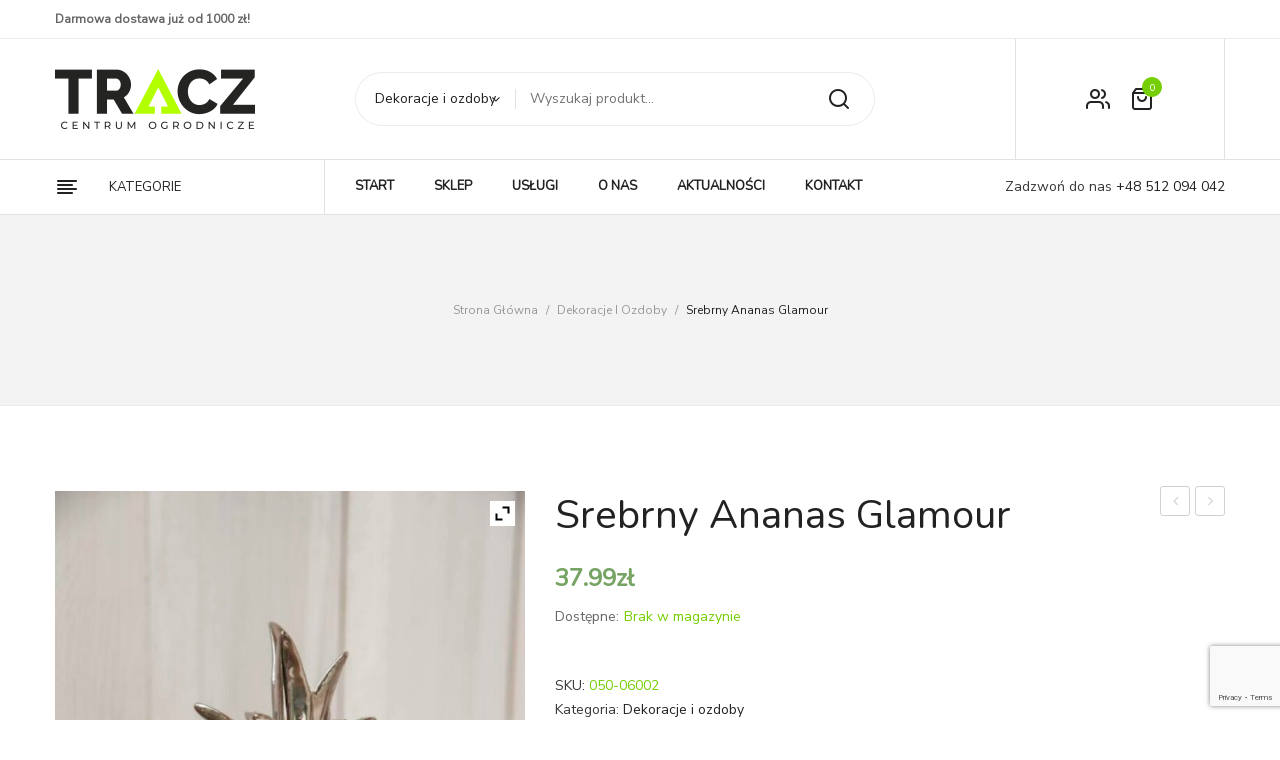

--- FILE ---
content_type: text/html; charset=UTF-8
request_url: https://tracz.pl/produkt/srebrny-ananas-glamour/
body_size: 23031
content:
<!DOCTYPE html>
<html lang="pl-PL">
<head>
<meta charset="UTF-8" />
<meta name="viewport" content="width=device-width, initial-scale=1, shrink-to-fit=no">
<link rel="profile" href="//gmpg.org/xfn/11" />
<link rel="pingback" href="https://tracz.pl/xmlrpc.php" />
<meta name='robots' content='index, follow, max-image-preview:large, max-snippet:-1, max-video-preview:-1' />

	<!-- This site is optimized with the Yoast SEO plugin v19.12 - https://yoast.com/wordpress/plugins/seo/ -->
	<title>Srebrny ananas glamour - TRACZ Centrum Ogrodnicze</title>
	<link rel="canonical" href="https://tracz.pl/produkt/srebrny-ananas-glamour/" />
	<meta property="og:locale" content="pl_PL" />
	<meta property="og:type" content="article" />
	<meta property="og:title" content="Srebrny ananas glamour - TRACZ Centrum Ogrodnicze" />
	<meta property="og:description" content="Dekoracyjna figurka ANANAS w srebrnym kolorze &#8211; HIT wnętrzarski sezonu 2020/2021! Idealny pomysł na upominek lub na ozdobę domu, biura, sklepu, baru czy restauracji. Fantastycznie prezentuje się w otoczeniu roślin, a także jako samodzielna ozdoba. Jest starannie wykonany z wysokiej jakości materiałów. To jeden z najczęściej kupowanych przedmiotów na prezent" />
	<meta property="og:url" content="https://tracz.pl/produkt/srebrny-ananas-glamour/" />
	<meta property="og:site_name" content="TRACZ Centrum Ogrodnicze" />
	<meta property="article:publisher" content="https://www.facebook.com/traczco/" />
	<meta property="article:modified_time" content="2022-04-16T23:30:57+00:00" />
	<meta property="og:image" content="https://tracz.pl/wp-content/uploads/2021/03/050-06002-SREBRNY-ANANAS-dekoracja-scaled.jpg" />
	<meta property="og:image:width" content="668" />
	<meta property="og:image:height" content="1000" />
	<meta property="og:image:type" content="image/jpeg" />
	<meta name="twitter:card" content="summary_large_image" />
	<script type="application/ld+json" class="yoast-schema-graph">{"@context":"https://schema.org","@graph":[{"@type":"WebPage","@id":"https://tracz.pl/produkt/srebrny-ananas-glamour/","url":"https://tracz.pl/produkt/srebrny-ananas-glamour/","name":"Srebrny ananas glamour - TRACZ Centrum Ogrodnicze","isPartOf":{"@id":"https://tracz.pl/#website"},"primaryImageOfPage":{"@id":"https://tracz.pl/produkt/srebrny-ananas-glamour/#primaryimage"},"image":{"@id":"https://tracz.pl/produkt/srebrny-ananas-glamour/#primaryimage"},"thumbnailUrl":"https://tracz.pl/wp-content/uploads/2021/03/050-06002-SREBRNY-ANANAS-dekoracja-scaled.jpg","datePublished":"2021-03-03T08:29:09+00:00","dateModified":"2022-04-16T23:30:57+00:00","breadcrumb":{"@id":"https://tracz.pl/produkt/srebrny-ananas-glamour/#breadcrumb"},"inLanguage":"pl-PL","potentialAction":[{"@type":"ReadAction","target":["https://tracz.pl/produkt/srebrny-ananas-glamour/"]}]},{"@type":"ImageObject","inLanguage":"pl-PL","@id":"https://tracz.pl/produkt/srebrny-ananas-glamour/#primaryimage","url":"https://tracz.pl/wp-content/uploads/2021/03/050-06002-SREBRNY-ANANAS-dekoracja-scaled.jpg","contentUrl":"https://tracz.pl/wp-content/uploads/2021/03/050-06002-SREBRNY-ANANAS-dekoracja-scaled.jpg","width":668,"height":1000,"caption":"Srebrny ananas modna dekoracja"},{"@type":"BreadcrumbList","@id":"https://tracz.pl/produkt/srebrny-ananas-glamour/#breadcrumb","itemListElement":[{"@type":"ListItem","position":1,"name":"Strona główna","item":"https://tracz.pl/"},{"@type":"ListItem","position":2,"name":"Sklep","item":"https://tracz.pl/sklep/"},{"@type":"ListItem","position":3,"name":"Srebrny ananas glamour"}]},{"@type":"WebSite","@id":"https://tracz.pl/#website","url":"https://tracz.pl/","name":"TRACZ Centrum Ogrodnicze","description":"","potentialAction":[{"@type":"SearchAction","target":{"@type":"EntryPoint","urlTemplate":"https://tracz.pl/?s={search_term_string}"},"query-input":"required name=search_term_string"}],"inLanguage":"pl-PL"}]}</script>
	<!-- / Yoast SEO plugin. -->


<link rel='dns-prefetch' href='//capi-automation.s3.us-east-2.amazonaws.com' />
<link rel='dns-prefetch' href='//fonts.googleapis.com' />
<link rel='dns-prefetch' href='//s.w.org' />
<link rel="alternate" type="application/rss+xml" title="TRACZ Centrum Ogrodnicze &raquo; Kanał z wpisami" href="https://tracz.pl/feed/" />
<link rel="alternate" type="application/rss+xml" title="TRACZ Centrum Ogrodnicze &raquo; Kanał z komentarzami" href="https://tracz.pl/comments/feed/" />
		<!-- This site uses the Google Analytics by MonsterInsights plugin v9.11.1 - Using Analytics tracking - https://www.monsterinsights.com/ -->
		<!-- Note: MonsterInsights is not currently configured on this site. The site owner needs to authenticate with Google Analytics in the MonsterInsights settings panel. -->
					<!-- No tracking code set -->
				<!-- / Google Analytics by MonsterInsights -->
		<script type="text/javascript">
window._wpemojiSettings = {"baseUrl":"https:\/\/s.w.org\/images\/core\/emoji\/14.0.0\/72x72\/","ext":".png","svgUrl":"https:\/\/s.w.org\/images\/core\/emoji\/14.0.0\/svg\/","svgExt":".svg","source":{"concatemoji":"https:\/\/tracz.pl\/wp-includes\/js\/wp-emoji-release.min.js?ver=6.0.11"}};
/*! This file is auto-generated */
!function(e,a,t){var n,r,o,i=a.createElement("canvas"),p=i.getContext&&i.getContext("2d");function s(e,t){var a=String.fromCharCode,e=(p.clearRect(0,0,i.width,i.height),p.fillText(a.apply(this,e),0,0),i.toDataURL());return p.clearRect(0,0,i.width,i.height),p.fillText(a.apply(this,t),0,0),e===i.toDataURL()}function c(e){var t=a.createElement("script");t.src=e,t.defer=t.type="text/javascript",a.getElementsByTagName("head")[0].appendChild(t)}for(o=Array("flag","emoji"),t.supports={everything:!0,everythingExceptFlag:!0},r=0;r<o.length;r++)t.supports[o[r]]=function(e){if(!p||!p.fillText)return!1;switch(p.textBaseline="top",p.font="600 32px Arial",e){case"flag":return s([127987,65039,8205,9895,65039],[127987,65039,8203,9895,65039])?!1:!s([55356,56826,55356,56819],[55356,56826,8203,55356,56819])&&!s([55356,57332,56128,56423,56128,56418,56128,56421,56128,56430,56128,56423,56128,56447],[55356,57332,8203,56128,56423,8203,56128,56418,8203,56128,56421,8203,56128,56430,8203,56128,56423,8203,56128,56447]);case"emoji":return!s([129777,127995,8205,129778,127999],[129777,127995,8203,129778,127999])}return!1}(o[r]),t.supports.everything=t.supports.everything&&t.supports[o[r]],"flag"!==o[r]&&(t.supports.everythingExceptFlag=t.supports.everythingExceptFlag&&t.supports[o[r]]);t.supports.everythingExceptFlag=t.supports.everythingExceptFlag&&!t.supports.flag,t.DOMReady=!1,t.readyCallback=function(){t.DOMReady=!0},t.supports.everything||(n=function(){t.readyCallback()},a.addEventListener?(a.addEventListener("DOMContentLoaded",n,!1),e.addEventListener("load",n,!1)):(e.attachEvent("onload",n),a.attachEvent("onreadystatechange",function(){"complete"===a.readyState&&t.readyCallback()})),(e=t.source||{}).concatemoji?c(e.concatemoji):e.wpemoji&&e.twemoji&&(c(e.twemoji),c(e.wpemoji)))}(window,document,window._wpemojiSettings);
</script>
<style type="text/css">
img.wp-smiley,
img.emoji {
	display: inline !important;
	border: none !important;
	box-shadow: none !important;
	height: 1em !important;
	width: 1em !important;
	margin: 0 0.07em !important;
	vertical-align: -0.1em !important;
	background: none !important;
	padding: 0 !important;
}
</style>
	<link rel='stylesheet' id='wp-block-library-css'  href='https://tracz.pl/wp-includes/css/dist/block-library/style.min.css?ver=6.0.11' type='text/css' media='all' />
<link rel='stylesheet' id='wc-blocks-vendors-style-css'  href='https://tracz.pl/wp-content/plugins/woocommerce/packages/woocommerce-blocks/build/wc-blocks-vendors-style.css?ver=8.9.2' type='text/css' media='all' />
<link rel='stylesheet' id='wc-blocks-style-css'  href='https://tracz.pl/wp-content/plugins/woocommerce/packages/woocommerce-blocks/build/wc-blocks-style.css?ver=8.9.2' type='text/css' media='all' />
<style id='global-styles-inline-css' type='text/css'>
body{--wp--preset--color--black: #000000;--wp--preset--color--cyan-bluish-gray: #abb8c3;--wp--preset--color--white: #ffffff;--wp--preset--color--pale-pink: #f78da7;--wp--preset--color--vivid-red: #cf2e2e;--wp--preset--color--luminous-vivid-orange: #ff6900;--wp--preset--color--luminous-vivid-amber: #fcb900;--wp--preset--color--light-green-cyan: #7bdcb5;--wp--preset--color--vivid-green-cyan: #00d084;--wp--preset--color--pale-cyan-blue: #8ed1fc;--wp--preset--color--vivid-cyan-blue: #0693e3;--wp--preset--color--vivid-purple: #9b51e0;--wp--preset--gradient--vivid-cyan-blue-to-vivid-purple: linear-gradient(135deg,rgba(6,147,227,1) 0%,rgb(155,81,224) 100%);--wp--preset--gradient--light-green-cyan-to-vivid-green-cyan: linear-gradient(135deg,rgb(122,220,180) 0%,rgb(0,208,130) 100%);--wp--preset--gradient--luminous-vivid-amber-to-luminous-vivid-orange: linear-gradient(135deg,rgba(252,185,0,1) 0%,rgba(255,105,0,1) 100%);--wp--preset--gradient--luminous-vivid-orange-to-vivid-red: linear-gradient(135deg,rgba(255,105,0,1) 0%,rgb(207,46,46) 100%);--wp--preset--gradient--very-light-gray-to-cyan-bluish-gray: linear-gradient(135deg,rgb(238,238,238) 0%,rgb(169,184,195) 100%);--wp--preset--gradient--cool-to-warm-spectrum: linear-gradient(135deg,rgb(74,234,220) 0%,rgb(151,120,209) 20%,rgb(207,42,186) 40%,rgb(238,44,130) 60%,rgb(251,105,98) 80%,rgb(254,248,76) 100%);--wp--preset--gradient--blush-light-purple: linear-gradient(135deg,rgb(255,206,236) 0%,rgb(152,150,240) 100%);--wp--preset--gradient--blush-bordeaux: linear-gradient(135deg,rgb(254,205,165) 0%,rgb(254,45,45) 50%,rgb(107,0,62) 100%);--wp--preset--gradient--luminous-dusk: linear-gradient(135deg,rgb(255,203,112) 0%,rgb(199,81,192) 50%,rgb(65,88,208) 100%);--wp--preset--gradient--pale-ocean: linear-gradient(135deg,rgb(255,245,203) 0%,rgb(182,227,212) 50%,rgb(51,167,181) 100%);--wp--preset--gradient--electric-grass: linear-gradient(135deg,rgb(202,248,128) 0%,rgb(113,206,126) 100%);--wp--preset--gradient--midnight: linear-gradient(135deg,rgb(2,3,129) 0%,rgb(40,116,252) 100%);--wp--preset--duotone--dark-grayscale: url('#wp-duotone-dark-grayscale');--wp--preset--duotone--grayscale: url('#wp-duotone-grayscale');--wp--preset--duotone--purple-yellow: url('#wp-duotone-purple-yellow');--wp--preset--duotone--blue-red: url('#wp-duotone-blue-red');--wp--preset--duotone--midnight: url('#wp-duotone-midnight');--wp--preset--duotone--magenta-yellow: url('#wp-duotone-magenta-yellow');--wp--preset--duotone--purple-green: url('#wp-duotone-purple-green');--wp--preset--duotone--blue-orange: url('#wp-duotone-blue-orange');--wp--preset--font-size--small: 13px;--wp--preset--font-size--medium: 20px;--wp--preset--font-size--large: 36px;--wp--preset--font-size--x-large: 42px;}.has-black-color{color: var(--wp--preset--color--black) !important;}.has-cyan-bluish-gray-color{color: var(--wp--preset--color--cyan-bluish-gray) !important;}.has-white-color{color: var(--wp--preset--color--white) !important;}.has-pale-pink-color{color: var(--wp--preset--color--pale-pink) !important;}.has-vivid-red-color{color: var(--wp--preset--color--vivid-red) !important;}.has-luminous-vivid-orange-color{color: var(--wp--preset--color--luminous-vivid-orange) !important;}.has-luminous-vivid-amber-color{color: var(--wp--preset--color--luminous-vivid-amber) !important;}.has-light-green-cyan-color{color: var(--wp--preset--color--light-green-cyan) !important;}.has-vivid-green-cyan-color{color: var(--wp--preset--color--vivid-green-cyan) !important;}.has-pale-cyan-blue-color{color: var(--wp--preset--color--pale-cyan-blue) !important;}.has-vivid-cyan-blue-color{color: var(--wp--preset--color--vivid-cyan-blue) !important;}.has-vivid-purple-color{color: var(--wp--preset--color--vivid-purple) !important;}.has-black-background-color{background-color: var(--wp--preset--color--black) !important;}.has-cyan-bluish-gray-background-color{background-color: var(--wp--preset--color--cyan-bluish-gray) !important;}.has-white-background-color{background-color: var(--wp--preset--color--white) !important;}.has-pale-pink-background-color{background-color: var(--wp--preset--color--pale-pink) !important;}.has-vivid-red-background-color{background-color: var(--wp--preset--color--vivid-red) !important;}.has-luminous-vivid-orange-background-color{background-color: var(--wp--preset--color--luminous-vivid-orange) !important;}.has-luminous-vivid-amber-background-color{background-color: var(--wp--preset--color--luminous-vivid-amber) !important;}.has-light-green-cyan-background-color{background-color: var(--wp--preset--color--light-green-cyan) !important;}.has-vivid-green-cyan-background-color{background-color: var(--wp--preset--color--vivid-green-cyan) !important;}.has-pale-cyan-blue-background-color{background-color: var(--wp--preset--color--pale-cyan-blue) !important;}.has-vivid-cyan-blue-background-color{background-color: var(--wp--preset--color--vivid-cyan-blue) !important;}.has-vivid-purple-background-color{background-color: var(--wp--preset--color--vivid-purple) !important;}.has-black-border-color{border-color: var(--wp--preset--color--black) !important;}.has-cyan-bluish-gray-border-color{border-color: var(--wp--preset--color--cyan-bluish-gray) !important;}.has-white-border-color{border-color: var(--wp--preset--color--white) !important;}.has-pale-pink-border-color{border-color: var(--wp--preset--color--pale-pink) !important;}.has-vivid-red-border-color{border-color: var(--wp--preset--color--vivid-red) !important;}.has-luminous-vivid-orange-border-color{border-color: var(--wp--preset--color--luminous-vivid-orange) !important;}.has-luminous-vivid-amber-border-color{border-color: var(--wp--preset--color--luminous-vivid-amber) !important;}.has-light-green-cyan-border-color{border-color: var(--wp--preset--color--light-green-cyan) !important;}.has-vivid-green-cyan-border-color{border-color: var(--wp--preset--color--vivid-green-cyan) !important;}.has-pale-cyan-blue-border-color{border-color: var(--wp--preset--color--pale-cyan-blue) !important;}.has-vivid-cyan-blue-border-color{border-color: var(--wp--preset--color--vivid-cyan-blue) !important;}.has-vivid-purple-border-color{border-color: var(--wp--preset--color--vivid-purple) !important;}.has-vivid-cyan-blue-to-vivid-purple-gradient-background{background: var(--wp--preset--gradient--vivid-cyan-blue-to-vivid-purple) !important;}.has-light-green-cyan-to-vivid-green-cyan-gradient-background{background: var(--wp--preset--gradient--light-green-cyan-to-vivid-green-cyan) !important;}.has-luminous-vivid-amber-to-luminous-vivid-orange-gradient-background{background: var(--wp--preset--gradient--luminous-vivid-amber-to-luminous-vivid-orange) !important;}.has-luminous-vivid-orange-to-vivid-red-gradient-background{background: var(--wp--preset--gradient--luminous-vivid-orange-to-vivid-red) !important;}.has-very-light-gray-to-cyan-bluish-gray-gradient-background{background: var(--wp--preset--gradient--very-light-gray-to-cyan-bluish-gray) !important;}.has-cool-to-warm-spectrum-gradient-background{background: var(--wp--preset--gradient--cool-to-warm-spectrum) !important;}.has-blush-light-purple-gradient-background{background: var(--wp--preset--gradient--blush-light-purple) !important;}.has-blush-bordeaux-gradient-background{background: var(--wp--preset--gradient--blush-bordeaux) !important;}.has-luminous-dusk-gradient-background{background: var(--wp--preset--gradient--luminous-dusk) !important;}.has-pale-ocean-gradient-background{background: var(--wp--preset--gradient--pale-ocean) !important;}.has-electric-grass-gradient-background{background: var(--wp--preset--gradient--electric-grass) !important;}.has-midnight-gradient-background{background: var(--wp--preset--gradient--midnight) !important;}.has-small-font-size{font-size: var(--wp--preset--font-size--small) !important;}.has-medium-font-size{font-size: var(--wp--preset--font-size--medium) !important;}.has-large-font-size{font-size: var(--wp--preset--font-size--large) !important;}.has-x-large-font-size{font-size: var(--wp--preset--font-size--x-large) !important;}
</style>
<link rel='stylesheet' id='contact-form-7-css'  href='https://tracz.pl/wp-content/plugins/contact-form-7/includes/css/styles.css?ver=5.7.1' type='text/css' media='all' />
<link rel='stylesheet' id='foobox-free-min-css'  href='https://tracz.pl/wp-content/plugins/foobox-image-lightbox/free/css/foobox.free.min.css?ver=2.7.17' type='text/css' media='all' />
<link rel='stylesheet' id='rs-plugin-settings-css'  href='https://tracz.pl/wp-content/plugins/revslider/public/assets/css/rs6.css?ver=6.2.2' type='text/css' media='all' />
<style id='rs-plugin-settings-inline-css' type='text/css'>
#rs-demo-id {}
</style>
<link rel='stylesheet' id='woocommerce-layout-css'  href='https://tracz.pl/wp-content/plugins/woocommerce/assets/css/woocommerce-layout.css?ver=7.2.0' type='text/css' media='all' />
<link rel='stylesheet' id='woocommerce-smallscreen-css'  href='https://tracz.pl/wp-content/plugins/woocommerce/assets/css/woocommerce-smallscreen.css?ver=7.2.0' type='text/css' media='only screen and (max-width: 768px)' />
<link rel='stylesheet' id='woocommerce-general-css'  href='https://tracz.pl/wp-content/plugins/woocommerce/assets/css/woocommerce.css?ver=7.2.0' type='text/css' media='all' />
<style id='woocommerce-inline-inline-css' type='text/css'>
.woocommerce form .form-row .required { visibility: visible; }
</style>
<link rel='stylesheet' id='chld_thm_cfg_parent-css'  href='https://tracz.pl/wp-content/themes/tracz/style.css?ver=6.0.11' type='text/css' media='all' />
<link rel='stylesheet' id='nunito-font-css'  href='https://fonts.googleapis.com/css?family=Nunito&#038;display=swap&#038;ver=6.0.11' type='text/css' media='all' />
<link rel='stylesheet' id='nunito-font2-css'  href='https://fonts.googleapis.com/css?family=Nunito+Sans&#038;display=swap&#038;ver=6.0.11' type='text/css' media='all' />
<link rel='stylesheet' id='lukani-style-css'  href='https://tracz.pl/wp-content/themes/tracz-child/style.css?ver=6.0.11' type='text/css' media='all' />
<link rel='stylesheet' id='bootstrap-css'  href='https://tracz.pl/wp-content/themes/tracz/css/bootstrap.min.css?ver=4.1.0' type='text/css' media='all' />
<link rel='stylesheet' id='lukani-fonts-css'  href='https://fonts.googleapis.com/css?family=Open+Sans%3A200%2C300%2C400%2C500%2C600%2C700%2C800%2C900%7CRubik%3A200%2C300%2C400%2C500%2C600%2C700%2C800%2C900&#038;subset=latin%2Clatin-ext' type='text/css' media='all' />
<link rel='stylesheet' id='owl-carousel-css'  href='https://tracz.pl/wp-content/themes/tracz/css/owl.carousel.css?ver=2.3.4' type='text/css' media='all' />
<link rel='stylesheet' id='lukani-theme-style-css'  href='https://tracz.pl/wp-content/themes/tracz/css/theme1.css?ver=1.0.0' type='text/css' media='all' />
<link rel='stylesheet' id='lukani-custom-css'  href='https://tracz.pl/wp-content/themes/tracz/css/opt_css.css?ver=1.0.0' type='text/css' media='all' />
<style id='lukani-custom-inline-css' type='text/css'>
.vc_custom_1620298793313{margin-bottom: 0px !important;}.vc_custom_1671300949895{margin-bottom: 0px !important;}
.wrapper.box-layout, .wrapper.box-layout .container, .wrapper.box-layout .row-container {max-width: 1200px;}
</style>
<link rel='stylesheet' id='Plaza-font-css'  href='https://tracz.pl/wp-content/themes/tracz/css/plaza-font.css?ver=6.0.11' type='text/css' media='all' />
<link rel='stylesheet' id='fontawesome-css'  href='https://tracz.pl/wp-content/themes/tracz/css/font-awesome.css?ver=4.7.0' type='text/css' media='all' />
<link rel='stylesheet' id='animate-css'  href='https://tracz.pl/wp-content/themes/tracz/css/animate.css?ver=6.0.11' type='text/css' media='all' />
<link rel='stylesheet' id='fancybox-css'  href='https://tracz.pl/wp-content/themes/tracz/js/fancybox/jquery.fancybox.css?ver=2.1.5' type='text/css' media='all' />
<link rel='stylesheet' id='fancybox-buttons-css'  href='https://tracz.pl/wp-content/themes/tracz/js/fancybox/helpers/jquery.fancybox-buttons.css?ver=1.0.5' type='text/css' media='all' />
<link rel='stylesheet' id='fancybox-thumbs-css'  href='https://tracz.pl/wp-content/themes/tracz/js/fancybox/helpers/jquery.fancybox-thumbs.css?ver=1.0.7' type='text/css' media='all' />
<link rel='stylesheet' id='newsletter-css'  href='https://tracz.pl/wp-content/plugins/newsletter/style.css?ver=7.5.9' type='text/css' media='all' />
<link rel='stylesheet' id='mmm_mega_main_menu-css'  href='https://tracz.pl/wp-content/plugins/mega_main_menu/src/css/cache.skin.css?ver=1585302616' type='text/css' media='all' />
<link rel='stylesheet' id='ywzm-prettyPhoto-css'  href='//tracz.pl/wp-content/plugins/woocommerce/assets/css/prettyPhoto.css?ver=2.1.1' type='text/css' media='all' />
<style id='ywzm-prettyPhoto-inline-css' type='text/css'>

                    div.pp_woocommerce a.pp_contract, div.pp_woocommerce a.pp_expand{
                        content: unset !important;
                        background-color: white;
                        width: 25px;
                        height: 25px;
                        margin-top: 5px;
						margin-left: 5px;
                    }

                    div.pp_woocommerce a.pp_contract, div.pp_woocommerce a.pp_expand:hover{
                        background-color: white;
                    }
                     div.pp_woocommerce a.pp_contract, div.pp_woocommerce a.pp_contract:hover{
                        background-color: white;
                    }

                    a.pp_expand:before, a.pp_contract:before{
                    content: unset !important;
                    }

                     a.pp_expand .expand-button-hidden svg, a.pp_contract .expand-button-hidden svg{
                       width: 25px;
                       height: 25px;
                       padding: 5px;
					}

					.expand-button-hidden path{
                       fill: black;
					}

                    
</style>
<link rel='stylesheet' id='ywzm-magnifier-css'  href='https://tracz.pl/wp-content/plugins/yith-woocommerce-zoom-magnifier/assets/css/yith_magnifier.css?ver=2.1.1' type='text/css' media='all' />
<link rel='stylesheet' id='ywzm_frontend-css'  href='https://tracz.pl/wp-content/plugins/yith-woocommerce-zoom-magnifier/assets/css/frontend.css?ver=2.1.1' type='text/css' media='all' />
<style id='ywzm_frontend-inline-css' type='text/css'>

                    #slider-prev, #slider-next {
                        background-color: white;
                        border: 2px solid black;
                        width:25px !important;
                        height:25px !important;
                    }

                    .yith_slider_arrow span{
                        width:25px !important;
                        height:25px !important;
                    }
                    
                    #slider-prev:hover, #slider-next:hover {
                        background-color: white;
                        border: 2px solid black;
                    }
                    
                   .thumbnails.slider path:hover {
                        fill:black;
                    }
                    
                    .thumbnails.slider path {
                        fill:black;
                        width:25px !important;
                        height:25px !important;
                    }

                    .thumbnails.slider svg {
                       width: 22px;
                       height: 22px;
                    }

                    
                    div.pp_woocommerce a.yith_expand {
                     background-color: white;
                     width: 25px;
                     height: 25px;
                     top: 10px;
                     bottom: initial;
                     left: initial;
                     right: 10px;
                     border-radius: 0%;
                    }

                    .expand-button-hidden svg{
                       width: 25px;
                       height: 25px;
					}

					.expand-button-hidden path{
                       fill: black;
					}
                    
</style>
<script type='text/javascript' src='https://tracz.pl/wp-includes/js/jquery/jquery.min.js?ver=3.6.0' id='jquery-core-js'></script>
<script type='text/javascript' src='https://tracz.pl/wp-includes/js/jquery/jquery-migrate.min.js?ver=3.3.2' id='jquery-migrate-js'></script>
<script type='text/javascript' src='https://tracz.pl/wp-content/plugins/revslider/public/assets/js/rbtools.min.js?ver=6.0' id='tp-tools-js'></script>
<script type='text/javascript' src='https://tracz.pl/wp-content/plugins/revslider/public/assets/js/rs6.min.js?ver=6.2.2' id='revmin-js'></script>
<script type='text/javascript' src='https://tracz.pl/wp-content/plugins/woocommerce/assets/js/jquery-blockui/jquery.blockUI.min.js?ver=2.7.0-wc.7.2.0' id='jquery-blockui-js'></script>
<script type='text/javascript' id='wc-add-to-cart-js-extra'>
/* <![CDATA[ */
var wc_add_to_cart_params = {"ajax_url":"\/wp-admin\/admin-ajax.php","wc_ajax_url":"\/?wc-ajax=%%endpoint%%","i18n_view_cart":"Zobacz koszyk","cart_url":"https:\/\/tracz.pl\/koszyk\/","is_cart":"","cart_redirect_after_add":"no"};
/* ]]> */
</script>
<script type='text/javascript' src='https://tracz.pl/wp-content/plugins/woocommerce/assets/js/frontend/add-to-cart.min.js?ver=7.2.0' id='wc-add-to-cart-js'></script>
<script type='text/javascript' src='https://tracz.pl/wp-content/plugins/js_composer/assets/js/vendors/woocommerce-add-to-cart.js?ver=6.1' id='vc_woocommerce-add-to-cart-js-js'></script>
<script type='text/javascript' id='foobox-free-min-js-before'>
/* Run FooBox FREE (v2.7.17) */
var FOOBOX = window.FOOBOX = {
	ready: true,
	disableOthers: false,
	o: {wordpress: { enabled: true }, countMessage:'image %index of %total', excludes:'.fbx-link,.nofoobox,.nolightbox,a[href*="pinterest.com/pin/create/button/"]', affiliate : { enabled: false }},
	selectors: [
		".foogallery-container.foogallery-lightbox-foobox", ".foogallery-container.foogallery-lightbox-foobox-free", ".gallery", ".wp-block-gallery", ".wp-caption", ".wp-block-image", "a:has(img[class*=wp-image-])", ".foobox"
	],
	pre: function( $ ){
		// Custom JavaScript (Pre)
		
	},
	post: function( $ ){
		// Custom JavaScript (Post)
		
		// Custom Captions Code
		
	},
	custom: function( $ ){
		// Custom Extra JS
		
	}
};
</script>
<script type='text/javascript' src='https://tracz.pl/wp-content/plugins/foobox-image-lightbox/free/js/foobox.free.min.js?ver=2.7.17' id='foobox-free-min-js'></script>
<link rel="https://api.w.org/" href="https://tracz.pl/wp-json/" /><link rel="alternate" type="application/json" href="https://tracz.pl/wp-json/wp/v2/product/24316" /><link rel="EditURI" type="application/rsd+xml" title="RSD" href="https://tracz.pl/xmlrpc.php?rsd" />
<link rel="wlwmanifest" type="application/wlwmanifest+xml" href="https://tracz.pl/wp-includes/wlwmanifest.xml" /> 
<meta name="generator" content="WordPress 6.0.11" />
<meta name="generator" content="WooCommerce 7.2.0" />
<link rel='shortlink' href='https://tracz.pl/?p=24316' />
<link rel="alternate" type="application/json+oembed" href="https://tracz.pl/wp-json/oembed/1.0/embed?url=https%3A%2F%2Ftracz.pl%2Fprodukt%2Fsrebrny-ananas-glamour%2F" />
<link rel="alternate" type="text/xml+oembed" href="https://tracz.pl/wp-json/oembed/1.0/embed?url=https%3A%2F%2Ftracz.pl%2Fprodukt%2Fsrebrny-ananas-glamour%2F&#038;format=xml" />
	 
	<noscript><style>.woocommerce-product-gallery{ opacity: 1 !important; }</style></noscript>
	<style type="text/css">.recentcomments a{display:inline !important;padding:0 !important;margin:0 !important;}</style>			<script  type="text/javascript">
				!function(f,b,e,v,n,t,s){if(f.fbq)return;n=f.fbq=function(){n.callMethod?
					n.callMethod.apply(n,arguments):n.queue.push(arguments)};if(!f._fbq)f._fbq=n;
					n.push=n;n.loaded=!0;n.version='2.0';n.queue=[];t=b.createElement(e);t.async=!0;
					t.src=v;s=b.getElementsByTagName(e)[0];s.parentNode.insertBefore(t,s)}(window,
					document,'script','https://connect.facebook.net/en_US/fbevents.js');
			</script>
			<!-- WooCommerce Facebook Integration Begin -->
			<script  type="text/javascript">

				fbq('init', '1020796405357356', {}, {
    "agent": "woocommerce_0-7.2.0-3.5.15"
});

				document.addEventListener( 'DOMContentLoaded', function() {
					// Insert placeholder for events injected when a product is added to the cart through AJAX.
					document.body.insertAdjacentHTML( 'beforeend', '<div class=\"wc-facebook-pixel-event-placeholder\"></div>' );
				}, false );

			</script>
			<!-- WooCommerce Facebook Integration End -->
			<meta name="generator" content="Powered by WPBakery Page Builder - drag and drop page builder for WordPress."/>
<meta name="generator" content="Powered by Slider Revolution 6.2.2 - responsive, Mobile-Friendly Slider Plugin for WordPress with comfortable drag and drop interface." />
<script type="text/javascript">function setREVStartSize(e){			
			try {								
				var pw = document.getElementById(e.c).parentNode.offsetWidth,
					newh;
				pw = pw===0 || isNaN(pw) ? window.innerWidth : pw;
				e.tabw = e.tabw===undefined ? 0 : parseInt(e.tabw);
				e.thumbw = e.thumbw===undefined ? 0 : parseInt(e.thumbw);
				e.tabh = e.tabh===undefined ? 0 : parseInt(e.tabh);
				e.thumbh = e.thumbh===undefined ? 0 : parseInt(e.thumbh);
				e.tabhide = e.tabhide===undefined ? 0 : parseInt(e.tabhide);
				e.thumbhide = e.thumbhide===undefined ? 0 : parseInt(e.thumbhide);
				e.mh = e.mh===undefined || e.mh=="" || e.mh==="auto" ? 0 : parseInt(e.mh,0);		
				if(e.layout==="fullscreen" || e.l==="fullscreen") 						
					newh = Math.max(e.mh,window.innerHeight);				
				else{					
					e.gw = Array.isArray(e.gw) ? e.gw : [e.gw];
					for (var i in e.rl) if (e.gw[i]===undefined || e.gw[i]===0) e.gw[i] = e.gw[i-1];					
					e.gh = e.el===undefined || e.el==="" || (Array.isArray(e.el) && e.el.length==0)? e.gh : e.el;
					e.gh = Array.isArray(e.gh) ? e.gh : [e.gh];
					for (var i in e.rl) if (e.gh[i]===undefined || e.gh[i]===0) e.gh[i] = e.gh[i-1];
										
					var nl = new Array(e.rl.length),
						ix = 0,						
						sl;					
					e.tabw = e.tabhide>=pw ? 0 : e.tabw;
					e.thumbw = e.thumbhide>=pw ? 0 : e.thumbw;
					e.tabh = e.tabhide>=pw ? 0 : e.tabh;
					e.thumbh = e.thumbhide>=pw ? 0 : e.thumbh;					
					for (var i in e.rl) nl[i] = e.rl[i]<window.innerWidth ? 0 : e.rl[i];
					sl = nl[0];									
					for (var i in nl) if (sl>nl[i] && nl[i]>0) { sl = nl[i]; ix=i;}															
					var m = pw>(e.gw[ix]+e.tabw+e.thumbw) ? 1 : (pw-(e.tabw+e.thumbw)) / (e.gw[ix]);					

					newh =  (e.type==="carousel" && e.justify==="true" ? e.gh[ix] : (e.gh[ix] * m)) + (e.tabh + e.thumbh);
				}			
				
				if(window.rs_init_css===undefined) window.rs_init_css = document.head.appendChild(document.createElement("style"));					
				document.getElementById(e.c).height = newh;
				window.rs_init_css.innerHTML += "#"+e.c+"_wrapper { height: "+newh+"px }";				
			} catch(e){
				console.log("Failure at Presize of Slider:" + e)
			}					   
		  };</script>
		<style type="text/css" id="wp-custom-css">
			.main-container .blog-page .entry-title {
text-transform: none !important;
}

.main-container .page-content .button, .main-container .page-content .button.alt, .main-container .blog-page .comments-area .comment-respond .comment-form #submit, .main-container .page-content #submit {
text-transform: none
}

.block-title h3 {
text-transform: none
}

.main-container .product-view .summary.single-product-info .stock {
text-transform: none
}

.main-container .blog-page a.button {
text-transform: none
}

.main-container .woocommerce-checkout .woocommerce-billing-fields h3 label, .main-container .woocommerce-checkout .woocommerce-shipping-fields h3 label {
	text-transform: none
}		</style>
		<noscript><style> .wpb_animate_when_almost_visible { opacity: 1; }</style></noscript></head>

<body data-rsssl=1 class="product-template-default single single-product postid-24316 theme-tracz mmm mega_main_menu-2-2-0 woocommerce woocommerce-page woocommerce-no-js wpb-js-composer js-comp-ver-6.1 vc_responsive elementor-default elementor-kit-30596"> 
<div class="wrapper ">
	<div class="page-wrapper"> 
		
		<header class="header-container header-1"> 
			<div class="header">  
				<div class="header-content">
					<div class="wpb_row vc_row-fluid top-bar"><div class="row-container"><div class="vc_row"><div class="wpb_column vc_column_container vc_col-sm-8"><div class="vc_column-inner"><div class="wpb_wrapper">
	<div class="wpb_text_column wpb_content_element  vc_custom_1620298793313 header-block" >
		<div class="wpb_wrapper">
			<p><strong><label>Darmowa dostawa już od 1000 zł!<br />
</label></strong></p>

		</div>
	</div>
</div></div></div><div class="right wpb_column vc_column_container vc_col-sm-4"><div class="vc_column-inner"><div class="wpb_wrapper"><div  class="vc_wp_custommenu wpb_content_element col-dropdown col-currency"></div><div  class="vc_wp_custommenu wpb_content_element col-dropdown col-language"></div></div></div></div></div></div></div><div class="wpb_row vc_row-fluid header-middle"><div class="row-container"><div class="vc_row"><div class="box-inner wpb_column vc_column_container vc_col-sm-12"><div class="vc_column-inner"><div class="wpb_wrapper"><div class="vc_row wpb_row vc_inner vc_row-fluid box-inner"><div class="col-logo wpb_column vc_column_container vc_col-sm-6"><div class="vc_column-inner"><div class="wpb_wrapper"><div class="logo"><a href="https://tracz.pl/" title="TRACZ Centrum Ogrodnicze" rel="home"><img src="https://tracz.pl/wp-content/uploads/2020/03/logo-tracz.png" alt="TRACZ Centrum Ogrodnicze" width="200" /></a></div></div></div></div><div class="col-cart wpb_column vc_column_container vc_col-sm-6"><div class="vc_column-inner"><div class="wpb_wrapper"><div  class="vc_wp_custommenu wpb_content_element col-box-cart col-account"><div class="widget widget_nav_menu"><h2 class="widgettitle">My Account</h2><div class="menu-top-menu-container"><ul id="menu-top-menu" class="menu"><li id="menu-item-15522" class="menu-item menu-item-type-post_type menu-item-object-page first menu-item-15522"><a href="https://tracz.pl/zamowienie/">Zamówienie</a></li>
<li id="menu-item-15534" class="menu-item menu-item-type-post_type menu-item-object-page menu-item-15534"><a href="https://tracz.pl/moje-konto/">Moje konto</a></li>
<li id="menu-item-15535" class="menu-item menu-item-type-post_type menu-item-object-page last menu-item-15535"><a href="https://tracz.pl/koszyk/">Koszyk</a></li>
</ul></div></div></div><div class="widget woocommerce widget_shopping_cart"><h2 class="widgettitle">Koszyk</h2><div class="widget_shopping_cart_content"></div></div></div></div></div></div><div class="vc_row wpb_row vc_inner vc_row-fluid col-search"><div class="wpb_column vc_column_container vc_col-sm-12"><div class="vc_column-inner"><div class="wpb_wrapper">  <div class="header-search">  
  	<div class="search-categories-container">
		<div class="cate-toggler">Kategorie</div>
			<div class="widget woocommerce widget_product_categories"><h2 class="widgettitle">All Categories</h2><ul class="product-categories"><li class="cat-item cat-item-1273 current-cat"><a href="https://tracz.pl/kategoria/dekoracje-i-ozdoby/">Dekoracje i ozdoby</a></li>
<li class="cat-item cat-item-1403 cat-parent"><a href="https://tracz.pl/kategoria/rosliny-ogrodowe/">Rośliny ogrodowe</a><ul class='children'>
<li class="cat-item cat-item-718"><a href="https://tracz.pl/kategoria/rosliny-ogrodowe/byliny/">Byliny</a></li>
<li class="cat-item cat-item-719"><a href="https://tracz.pl/kategoria/rosliny-ogrodowe/trawy/">Trawy</a></li>
<li class="cat-item cat-item-668 cat-parent"><a href="https://tracz.pl/kategoria/rosliny-ogrodowe/rosliny-ogrodowe-lisciaste/">Rośliny ogrodowe liściaste</a>	<ul class='children'>
<li class="cat-item cat-item-1117"><a href="https://tracz.pl/kategoria/rosliny-ogrodowe/rosliny-ogrodowe-lisciaste/pnacza/">Pnącza</a></li>
<li class="cat-item cat-item-1118"><a href="https://tracz.pl/kategoria/rosliny-ogrodowe/rosliny-ogrodowe-lisciaste/azalie-i-rododendrony/">Azalie i rododendrony</a></li>
<li class="cat-item cat-item-1119"><a href="https://tracz.pl/kategoria/rosliny-ogrodowe/rosliny-ogrodowe-lisciaste/roze/">Róże</a></li>
<li class="cat-item cat-item-724"><a href="https://tracz.pl/kategoria/rosliny-ogrodowe/rosliny-ogrodowe-lisciaste/rosliny-owocowe/">Rośliny owocowe</a></li>
<li class="cat-item cat-item-1133"><a href="https://tracz.pl/kategoria/rosliny-ogrodowe/rosliny-ogrodowe-lisciaste/bambusy/">Bambusy</a></li>
<li class="cat-item cat-item-1302"><a href="https://tracz.pl/kategoria/rosliny-ogrodowe/rosliny-ogrodowe-lisciaste/hortensje/">Hortensje</a></li>
<li class="cat-item cat-item-1115"><a href="https://tracz.pl/kategoria/rosliny-ogrodowe/rosliny-ogrodowe-lisciaste/drzewa/">Drzewa</a></li>
<li class="cat-item cat-item-1116 cat-parent"><a href="https://tracz.pl/kategoria/rosliny-ogrodowe/rosliny-ogrodowe-lisciaste/krzewy/">Krzewy</a>		<ul class='children'>
<li class="cat-item cat-item-1822"><a href="https://tracz.pl/kategoria/rosliny-ogrodowe/rosliny-ogrodowe-lisciaste/krzewy/krzewinki/">krzewinki</a></li>
		</ul>
</li>
	</ul>
</li>
<li class="cat-item cat-item-669"><a href="https://tracz.pl/kategoria/rosliny-ogrodowe/rosliny-ogrodowe-iglaste/">Rośliny ogrodowe iglaste</a></li>
</ul>
</li>
<li class="cat-item cat-item-725 cat-parent"><a href="https://tracz.pl/kategoria/podloza/">Podłoża</a><ul class='children'>
<li class="cat-item cat-item-1394"><a href="https://tracz.pl/kategoria/podloza/odzywka/">Odżywka</a></li>
<li class="cat-item cat-item-726"><a href="https://tracz.pl/kategoria/podloza/ziemia/">Ziemia</a></li>
<li class="cat-item cat-item-727"><a href="https://tracz.pl/kategoria/podloza/torf/">Torf</a></li>
<li class="cat-item cat-item-728"><a href="https://tracz.pl/kategoria/podloza/kora/">Kora</a></li>
</ul>
</li>
<li class="cat-item cat-item-1407 cat-parent"><a href="https://tracz.pl/kategoria/dekoracje-swiateczne/">Dekoracje świąteczne</a><ul class='children'>
<li class="cat-item cat-item-1408"><a href="https://tracz.pl/kategoria/dekoracje-swiateczne/zimowy-ogrod/">Zimowy Ogród</a></li>
<li class="cat-item cat-item-1409"><a href="https://tracz.pl/kategoria/dekoracje-swiateczne/klasyczne-swieta/">Klasyczne Święta</a></li>
<li class="cat-item cat-item-1410"><a href="https://tracz.pl/kategoria/dekoracje-swiateczne/krolowa-sniegu/">Królowa Śniegu</a></li>
<li class="cat-item cat-item-1411"><a href="https://tracz.pl/kategoria/dekoracje-swiateczne/blask-swiat/">Blask Świąt</a></li>
</ul>
</li>
<li class="cat-item cat-item-666 cat-parent"><a href="https://tracz.pl/kategoria/rosliny-domowe/">Rośliny domowe</a><ul class='children'>
<li class="cat-item cat-item-1108"><a href="https://tracz.pl/kategoria/rosliny-domowe/rosliny-kwitnace/">Rośliny kwitnące</a></li>
<li class="cat-item cat-item-1109"><a href="https://tracz.pl/kategoria/rosliny-domowe/kaktusy-i-sukulenty/">Kaktusy i sukulenty</a></li>
<li class="cat-item cat-item-1110"><a href="https://tracz.pl/kategoria/rosliny-domowe/rosliny-oczyszczajace-powietrze/">Rośliny oczyszczające powietrze</a></li>
<li class="cat-item cat-item-1111"><a href="https://tracz.pl/kategoria/rosliny-domowe/rosliny-owadozerne-i-egzotyczne/">Rośliny owadożerne i egzotyczne</a></li>
<li class="cat-item cat-item-1112"><a href="https://tracz.pl/kategoria/rosliny-domowe/rosliny-przyjazne-zwierzetom/">Rośliny przyjazne zwierzętom</a></li>
<li class="cat-item cat-item-1113"><a href="https://tracz.pl/kategoria/rosliny-domowe/storczyki/">Storczyki</a></li>
<li class="cat-item cat-item-1114"><a href="https://tracz.pl/kategoria/rosliny-domowe/rosliny-powietrzne-air-plants/">Rośliny powietrzne (Air plants)</a></li>
<li class="cat-item cat-item-1105 cat-parent"><a href="https://tracz.pl/kategoria/rosliny-domowe/rosliny-zielone/">Rośliny zielone</a>	<ul class='children'>
<li class="cat-item cat-item-1106"><a href="https://tracz.pl/kategoria/rosliny-domowe/rosliny-zielone/pnace-i-zwisajace/">pnące i zwisające</a></li>
<li class="cat-item cat-item-1107"><a href="https://tracz.pl/kategoria/rosliny-domowe/rosliny-zielone/palmy/">palmy</a></li>
	</ul>
</li>
</ul>
</li>
<li class="cat-item cat-item-735"><a href="https://tracz.pl/kategoria/doniczki-plastikowe/">Doniczki plastikowe</a></li>
<li class="cat-item cat-item-1291"><a href="https://tracz.pl/kategoria/akcesoria-ogrodnicze/">Akcesoria ogrodnicze</a></li>
<li class="cat-item cat-item-736"><a href="https://tracz.pl/kategoria/doniczki-i-donice-ceramiczne/">Doniczki i donice ceramiczne</a></li>
<li class="cat-item cat-item-1412"><a href="https://tracz.pl/kategoria/choinki/">Choinki</a></li>
<li class="cat-item cat-item-1321"><a href="https://tracz.pl/kategoria/skrzynki-drewniane/">Skrzynki drewniane</a></li>
<li class="cat-item cat-item-1283"><a href="https://tracz.pl/kategoria/nasiona/wielodoniczki-rozsadowe/">Wielodoniczki rozsadowe</a></li>
<li class="cat-item cat-item-1284"><a href="https://tracz.pl/kategoria/nawadnianie/weze-ogrodowe/">Węże ogrodowe</a></li>
<li class="cat-item cat-item-1285"><a href="https://tracz.pl/kategoria/nawadnianie/zraszacze/">Zraszacze</a></li>
<li class="cat-item cat-item-1287"><a href="https://tracz.pl/kategoria/cebule/kosze-do-sadzenia-cebul/">Kosze do sadzenia cebul</a></li>
</ul></div>	
	</div>
   	<div class="widget woocommerce widget_product_search"><h2 class="widgettitle">Search</h2><form role="search" method="get" class="searchform" action="https://tracz.pl/"><div class="form-input"><input type="text" name="s" class="ws" placeholder="Wyszukaj produkt..." /><button class="btn btn-primary wsearchsubmit" type="submit"><i class="icon-search"></i></button><input type="hidden" name="post_type" value="product" /></div></form></div>  </div>
 </div></div></div></div></div></div></div></div></div></div><div class="wpb_row vc_row-fluid header-bottom"><div class="row-container"><div class="vc_row"><div class="col-ver wpb_column vc_column_container vc_col-sm-3"><div class="vc_column-inner"><div class="wpb_wrapper">	<div class="categories-menu visible-large  show_home">
		<div class="catemenu-toggler"><span>Kategorie</span></div>
		<div class="menu-inner">
			
<!-- begin "mega_main_menu" -->
<div id="categories" class="mega_main_menu categories primary_style-flat icons-left first-lvl-align-left first-lvl-separator-smooth direction-horizontal fullwidth-disable pushing_content-disable mobile_minimized-enable dropdowns_trigger-hover dropdowns_animation-none no-search no-woo_cart no-buddypress responsive-enable coercive_styles-disable indefinite_location_mode-disable language_direction-ltr version-2-2-0 mega_main">
	<div class="menu_holder">
	<div class="mmm_fullwidth_container"></div><!-- class="fullwidth_container" -->
		<div class="menu_inner" role="navigation">
			<span class="nav_logo">
				<a class="logo_link" href="https://tracz.pl" title="TRACZ Centrum Ogrodnicze">
					<img src="https://demo.roadthemes.com/mooboo/wp-content/plugins/mega_main_menu/framework/src/img/megamain-logo-120x120.png" alt="TRACZ Centrum Ogrodnicze" />
				</a>
				<span class="mobile_toggle" data-target="#main_ul-categories" aria-expanded="false" aria-controls="main_ul-categories">
					<span class="mobile_button">
						Menu &nbsp;
						<span class="symbol_menu">&equiv;</span>
						<span class="symbol_cross">&#x2573;</span>
					</span><!-- class="mobile_button" -->
				</span><!-- /class="mobile_toggle" -->
			</span><!-- /class="nav_logo" -->
				<ul id="main_ul-categories" class="mega_main_menu_ul" role="menubar" aria-label="Menu">
<li id="menu-item-29218" class="menu-item menu-item-type-taxonomy menu-item-object-product_cat first menu-item-29218 default_dropdown default_style drop_to_right submenu_default_width columns1">
	<a href="https://tracz.pl/kategoria/choinki/" class="item_link  disable_icon" role="menuitem" tabindex="0">
		<i class=""></i> 
		<span class="link_content">
			<span class="link_text">
				Choinki
			</span><!-- /.link_text -->
		</span><!-- /.link_content -->
	</a><!-- /.item_link -->
</li>
<li id="menu-item-29213" class="menu-item menu-item-type-taxonomy menu-item-object-product_cat menu-item-has-children menu-item-29213 default_dropdown default_style drop_to_right submenu_default_width columns1">
	<a href="https://tracz.pl/kategoria/dekoracje-swiateczne/" class="item_link  disable_icon" aria-haspopup="true" aria-expanded="false" role="menuitem" tabindex="0">
		<i class=""></i> 
		<span class="link_content">
			<span class="link_text">
				Dekoracje świąteczne
			</span><!-- /.link_text -->
		</span><!-- /.link_content -->
	</a><!-- /.item_link -->
	<ul class="mega_dropdown" aria-expanded="false" aria-hidden="true" role="menu" aria-label="">
	<li id="menu-item-29214" class="menu-item menu-item-type-taxonomy menu-item-object-product_cat menu-item-29214 default_dropdown default_style drop_to_right submenu_default_width columns1">
		<a href="https://tracz.pl/kategoria/dekoracje-swiateczne/blask-swiat/" class="item_link  disable_icon" role="menuitem" tabindex="0">
			<i class=""></i> 
			<span class="link_content">
				<span class="link_text">
					Blask Świąt
				</span><!-- /.link_text -->
			</span><!-- /.link_content -->
		</a><!-- /.item_link -->
	</li>
	<li id="menu-item-29215" class="menu-item menu-item-type-taxonomy menu-item-object-product_cat menu-item-29215 default_dropdown default_style drop_to_right submenu_default_width columns1">
		<a href="https://tracz.pl/kategoria/dekoracje-swiateczne/klasyczne-swieta/" class="item_link  disable_icon" role="menuitem" tabindex="0">
			<i class=""></i> 
			<span class="link_content">
				<span class="link_text">
					Klasyczne Święta
				</span><!-- /.link_text -->
			</span><!-- /.link_content -->
		</a><!-- /.item_link -->
	</li>
	<li id="menu-item-29216" class="menu-item menu-item-type-taxonomy menu-item-object-product_cat menu-item-29216 default_dropdown default_style drop_to_right submenu_default_width columns1">
		<a href="https://tracz.pl/kategoria/dekoracje-swiateczne/krolowa-sniegu/" class="item_link  disable_icon" role="menuitem" tabindex="0">
			<i class=""></i> 
			<span class="link_content">
				<span class="link_text">
					Królowa Śniegu
				</span><!-- /.link_text -->
			</span><!-- /.link_content -->
		</a><!-- /.item_link -->
	</li>
	<li id="menu-item-29217" class="menu-item menu-item-type-taxonomy menu-item-object-product_cat menu-item-29217 default_dropdown default_style drop_to_right submenu_default_width columns1">
		<a href="https://tracz.pl/kategoria/dekoracje-swiateczne/zimowy-ogrod/" class="item_link  disable_icon" role="menuitem" tabindex="0">
			<i class=""></i> 
			<span class="link_content">
				<span class="link_text">
					Zimowy Ogród
				</span><!-- /.link_text -->
			</span><!-- /.link_content -->
		</a><!-- /.item_link -->
	</li>
	</ul><!-- /.mega_dropdown -->
</li>
<li id="menu-item-27217" class="menu-item menu-item-type-taxonomy menu-item-object-product_cat menu-item-27217 default_dropdown default_style drop_to_right submenu_default_width columns1">
	<a href="https://tracz.pl/kategoria/bony-podraunkowe/" class="item_link  disable_icon" role="menuitem" tabindex="0">
		<i class=""></i> 
		<span class="link_content">
			<span class="link_text">
				Bony podraunkowe
			</span><!-- /.link_text -->
		</span><!-- /.link_content -->
	</a><!-- /.item_link -->
</li>
<li id="menu-item-15640" class="menu-item menu-item-type-taxonomy menu-item-object-product_cat menu-item-has-children menu-item-15640 default_dropdown default_style drop_to_right submenu_default_width columns1">
	<a href="https://tracz.pl/kategoria/rosliny-domowe/" class="item_link  disable_icon" aria-haspopup="true" aria-expanded="false" role="menuitem" tabindex="0">
		<i class=""></i> 
		<span class="link_content">
			<span class="link_text">
				Rośliny domowe
			</span><!-- /.link_text -->
		</span><!-- /.link_content -->
	</a><!-- /.item_link -->
	<ul class="mega_dropdown" aria-expanded="false" aria-hidden="true" role="menu" aria-label="">
	<li id="menu-item-23630" class="menu-item menu-item-type-taxonomy menu-item-object-product_cat menu-item-23630 default_dropdown default_style drop_to_right submenu_default_width columns1">
		<a href="https://tracz.pl/kategoria/rosliny-domowe/rosliny-kwitnace/" class="item_link  disable_icon" role="menuitem" tabindex="0">
			<i class=""></i> 
			<span class="link_content">
				<span class="link_text">
					Rośliny kwitnące
				</span><!-- /.link_text -->
			</span><!-- /.link_content -->
		</a><!-- /.item_link -->
	</li>
	<li id="menu-item-23625" class="menu-item menu-item-type-taxonomy menu-item-object-product_cat menu-item-has-children menu-item-23625 default_dropdown default_style drop_to_right submenu_default_width columns1">
		<a href="https://tracz.pl/kategoria/rosliny-domowe/rosliny-zielone/" class="item_link  disable_icon" aria-haspopup="true" aria-expanded="false" role="menuitem" tabindex="0">
			<i class=""></i> 
			<span class="link_content">
				<span class="link_text">
					Rośliny zielone
				</span><!-- /.link_text -->
			</span><!-- /.link_content -->
		</a><!-- /.item_link -->
		<ul class="mega_dropdown" aria-expanded="false" aria-hidden="true" role="menu" aria-label="">
		<li id="menu-item-23632" class="menu-item menu-item-type-taxonomy menu-item-object-product_cat menu-item-23632 default_dropdown default_style drop_to_right submenu_default_width columns1">
			<a href="https://tracz.pl/kategoria/rosliny-domowe/rosliny-zielone/palmy/" class="item_link  disable_icon" role="menuitem" tabindex="0">
				<i class=""></i> 
				<span class="link_content">
					<span class="link_text">
						palmy
					</span><!-- /.link_text -->
				</span><!-- /.link_content -->
			</a><!-- /.item_link -->
		</li>
		<li id="menu-item-23633" class="menu-item menu-item-type-taxonomy menu-item-object-product_cat menu-item-23633 default_dropdown default_style drop_to_right submenu_default_width columns1">
			<a href="https://tracz.pl/kategoria/rosliny-domowe/rosliny-zielone/pnace-i-zwisajace/" class="item_link  disable_icon" role="menuitem" tabindex="0">
				<i class=""></i> 
				<span class="link_content">
					<span class="link_text">
						pnące i zwisające
					</span><!-- /.link_text -->
				</span><!-- /.link_content -->
			</a><!-- /.item_link -->
		</li>
		</ul><!-- /.mega_dropdown -->
	</li>
	<li id="menu-item-23624" class="menu-item menu-item-type-taxonomy menu-item-object-product_cat menu-item-23624 default_dropdown default_style drop_to_right submenu_default_width columns1">
		<a href="https://tracz.pl/kategoria/rosliny-domowe/rosliny-przyjazne-zwierzetom/" class="item_link  disable_icon" role="menuitem" tabindex="0">
			<i class=""></i> 
			<span class="link_content">
				<span class="link_text">
					Rośliny przyjazne zwierzętom
				</span><!-- /.link_text -->
			</span><!-- /.link_content -->
		</a><!-- /.item_link -->
	</li>
	<li id="menu-item-23627" class="menu-item menu-item-type-taxonomy menu-item-object-product_cat menu-item-23627 default_dropdown default_style drop_to_right submenu_default_width columns1">
		<a href="https://tracz.pl/kategoria/rosliny-domowe/rosliny-owadozerne-i-egzotyczne/" class="item_link  disable_icon" role="menuitem" tabindex="0">
			<i class=""></i> 
			<span class="link_content">
				<span class="link_text">
					Rośliny owadożerne i egzotyczne
				</span><!-- /.link_text -->
			</span><!-- /.link_content -->
		</a><!-- /.item_link -->
	</li>
	<li id="menu-item-23628" class="menu-item menu-item-type-taxonomy menu-item-object-product_cat menu-item-23628 default_dropdown default_style drop_to_right submenu_default_width columns1">
		<a href="https://tracz.pl/kategoria/rosliny-domowe/rosliny-oczyszczajace-powietrze/" class="item_link  disable_icon" role="menuitem" tabindex="0">
			<i class=""></i> 
			<span class="link_content">
				<span class="link_text">
					Rośliny oczyszczające powietrze
				</span><!-- /.link_text -->
			</span><!-- /.link_content -->
		</a><!-- /.item_link -->
	</li>
	<li id="menu-item-23629" class="menu-item menu-item-type-taxonomy menu-item-object-product_cat menu-item-23629 default_dropdown default_style drop_to_right submenu_default_width columns1">
		<a href="https://tracz.pl/kategoria/rosliny-domowe/kaktusy-i-sukulenty/" class="item_link  disable_icon" role="menuitem" tabindex="0">
			<i class=""></i> 
			<span class="link_content">
				<span class="link_text">
					Kaktusy i sukulenty
				</span><!-- /.link_text -->
			</span><!-- /.link_content -->
		</a><!-- /.item_link -->
	</li>
	<li id="menu-item-23634" class="menu-item menu-item-type-taxonomy menu-item-object-product_cat menu-item-23634 default_dropdown default_style drop_to_right submenu_default_width columns1">
		<a href="https://tracz.pl/kategoria/rosliny-domowe/storczyki/" class="item_link  disable_icon" role="menuitem" tabindex="0">
			<i class=""></i> 
			<span class="link_content">
				<span class="link_text">
					Storczyki
				</span><!-- /.link_text -->
			</span><!-- /.link_content -->
		</a><!-- /.item_link -->
	</li>
	<li id="menu-item-23631" class="menu-item menu-item-type-taxonomy menu-item-object-product_cat menu-item-23631 default_dropdown default_style drop_to_right submenu_default_width columns1">
		<a href="https://tracz.pl/kategoria/rosliny-domowe/rosliny-powietrzne-air-plants/" class="item_link  disable_icon" role="menuitem" tabindex="0">
			<i class=""></i> 
			<span class="link_content">
				<span class="link_text">
					Rośliny powietrzne (Air plants)
				</span><!-- /.link_text -->
			</span><!-- /.link_content -->
		</a><!-- /.item_link -->
	</li>
	</ul><!-- /.mega_dropdown -->
</li>
<li id="menu-item-27609" class="menu-item menu-item-type-taxonomy menu-item-object-product_cat menu-item-has-children menu-item-27609 default_dropdown default_style drop_to_right submenu_default_width columns1">
	<a href="https://tracz.pl/kategoria/rosliny-ogrodowe/" class="item_link  disable_icon" aria-haspopup="true" aria-expanded="false" role="menuitem" tabindex="0">
		<i class=""></i> 
		<span class="link_content">
			<span class="link_text">
				Rośliny ogrodowe
			</span><!-- /.link_text -->
		</span><!-- /.link_content -->
	</a><!-- /.item_link -->
	<ul class="mega_dropdown" aria-expanded="false" aria-hidden="true" role="menu" aria-label="">
	<li id="menu-item-15645" class="menu-item menu-item-type-taxonomy menu-item-object-product_cat menu-item-has-children menu-item-15645 default_dropdown default_style drop_to_right submenu_default_width columns1">
		<a href="https://tracz.pl/kategoria/rosliny-ogrodowe/rosliny-ogrodowe-lisciaste/" class="item_link  disable_icon" aria-haspopup="true" aria-expanded="false" role="menuitem" tabindex="0">
			<i class=""></i> 
			<span class="link_content">
				<span class="link_text">
					Rośliny ogrodowe liściaste
				</span><!-- /.link_text -->
			</span><!-- /.link_content -->
		</a><!-- /.item_link -->
		<ul class="mega_dropdown" aria-expanded="false" aria-hidden="true" role="menu" aria-label="">
		<li id="menu-item-23637" class="menu-item menu-item-type-taxonomy menu-item-object-product_cat menu-item-23637 default_dropdown default_style drop_to_right submenu_default_width columns1">
			<a href="https://tracz.pl/kategoria/rosliny-ogrodowe/rosliny-ogrodowe-lisciaste/drzewa/" class="item_link  disable_icon" role="menuitem" tabindex="0">
				<i class=""></i> 
				<span class="link_content">
					<span class="link_text">
						Drzewa
					</span><!-- /.link_text -->
				</span><!-- /.link_content -->
			</a><!-- /.item_link -->
		</li>
		<li id="menu-item-23638" class="menu-item menu-item-type-taxonomy menu-item-object-product_cat menu-item-23638 default_dropdown default_style drop_to_right submenu_default_width columns1">
			<a href="https://tracz.pl/kategoria/rosliny-ogrodowe/rosliny-ogrodowe-lisciaste/krzewy/" class="item_link  disable_icon" role="menuitem" tabindex="0">
				<i class=""></i> 
				<span class="link_content">
					<span class="link_text">
						Krzewy
					</span><!-- /.link_text -->
				</span><!-- /.link_content -->
			</a><!-- /.item_link -->
		</li>
		<li id="menu-item-23639" class="menu-item menu-item-type-taxonomy menu-item-object-product_cat menu-item-23639 default_dropdown default_style drop_to_right submenu_default_width columns1">
			<a href="https://tracz.pl/kategoria/rosliny-ogrodowe/rosliny-ogrodowe-lisciaste/pnacza/" class="item_link  disable_icon" role="menuitem" tabindex="0">
				<i class=""></i> 
				<span class="link_content">
					<span class="link_text">
						Pnącza
					</span><!-- /.link_text -->
				</span><!-- /.link_content -->
			</a><!-- /.item_link -->
		</li>
		<li id="menu-item-23635" class="menu-item menu-item-type-taxonomy menu-item-object-product_cat menu-item-23635 default_dropdown default_style drop_to_right submenu_default_width columns1">
			<a href="https://tracz.pl/kategoria/rosliny-ogrodowe/rosliny-ogrodowe-lisciaste/azalie-i-rododendrony/" class="item_link  disable_icon" role="menuitem" tabindex="0">
				<i class=""></i> 
				<span class="link_content">
					<span class="link_text">
						Azalie i rododendrony
					</span><!-- /.link_text -->
				</span><!-- /.link_content -->
			</a><!-- /.item_link -->
		</li>
		<li id="menu-item-24635" class="menu-item menu-item-type-taxonomy menu-item-object-product_cat menu-item-24635 default_dropdown default_style drop_to_right submenu_default_width columns1">
			<a href="https://tracz.pl/kategoria/rosliny-ogrodowe/rosliny-ogrodowe-lisciaste/hortensje/" class="item_link  disable_icon" role="menuitem" tabindex="0">
				<i class=""></i> 
				<span class="link_content">
					<span class="link_text">
						Hortensje
					</span><!-- /.link_text -->
				</span><!-- /.link_content -->
			</a><!-- /.item_link -->
		</li>
		<li id="menu-item-23641" class="menu-item menu-item-type-taxonomy menu-item-object-product_cat menu-item-23641 default_dropdown default_style drop_to_right submenu_default_width columns1">
			<a href="https://tracz.pl/kategoria/rosliny-ogrodowe/rosliny-ogrodowe-lisciaste/roze/" class="item_link  disable_icon" role="menuitem" tabindex="0">
				<i class=""></i> 
				<span class="link_content">
					<span class="link_text">
						Róże
					</span><!-- /.link_text -->
				</span><!-- /.link_content -->
			</a><!-- /.item_link -->
		</li>
		<li id="menu-item-23636" class="menu-item menu-item-type-taxonomy menu-item-object-product_cat menu-item-23636 default_dropdown default_style drop_to_right submenu_default_width columns1">
			<a href="https://tracz.pl/kategoria/rosliny-ogrodowe/rosliny-ogrodowe-lisciaste/bambusy/" class="item_link  disable_icon" role="menuitem" tabindex="0">
				<i class=""></i> 
				<span class="link_content">
					<span class="link_text">
						Bambusy
					</span><!-- /.link_text -->
				</span><!-- /.link_content -->
			</a><!-- /.item_link -->
		</li>
		<li id="menu-item-23640" class="menu-item menu-item-type-taxonomy menu-item-object-product_cat menu-item-23640 default_dropdown default_style drop_to_right submenu_default_width columns1">
			<a href="https://tracz.pl/kategoria/rosliny-ogrodowe/rosliny-ogrodowe-lisciaste/rosliny-owocowe/" class="item_link  disable_icon" role="menuitem" tabindex="0">
				<i class=""></i> 
				<span class="link_content">
					<span class="link_text">
						Rośliny owocowe
					</span><!-- /.link_text -->
				</span><!-- /.link_content -->
			</a><!-- /.item_link -->
		</li>
		</ul><!-- /.mega_dropdown -->
	</li>
	<li id="menu-item-15644" class="menu-item menu-item-type-taxonomy menu-item-object-product_cat menu-item-15644 default_dropdown default_style drop_to_right submenu_default_width columns1">
		<a href="https://tracz.pl/kategoria/rosliny-ogrodowe/rosliny-ogrodowe-iglaste/" class="item_link  disable_icon" role="menuitem" tabindex="0">
			<i class=""></i> 
			<span class="link_content">
				<span class="link_text">
					Rośliny ogrodowe iglaste
				</span><!-- /.link_text -->
			</span><!-- /.link_content -->
		</a><!-- /.item_link -->
	</li>
	<li id="menu-item-23934" class="menu-item menu-item-type-taxonomy menu-item-object-product_cat menu-item-23934 default_dropdown default_style drop_to_right submenu_default_width columns1">
		<a href="https://tracz.pl/kategoria/rosliny-ogrodowe/trawy/" class="item_link  disable_icon" role="menuitem" tabindex="0">
			<i class=""></i> 
			<span class="link_content">
				<span class="link_text">
					Trawy
				</span><!-- /.link_text -->
			</span><!-- /.link_content -->
		</a><!-- /.item_link -->
	</li>
	<li id="menu-item-23933" class="menu-item menu-item-type-taxonomy menu-item-object-product_cat menu-item-23933 default_dropdown default_style drop_to_right submenu_default_width columns1">
		<a href="https://tracz.pl/kategoria/rosliny-ogrodowe/byliny/" class="item_link  disable_icon" role="menuitem" tabindex="0">
			<i class=""></i> 
			<span class="link_content">
				<span class="link_text">
					Byliny
				</span><!-- /.link_text -->
			</span><!-- /.link_content -->
		</a><!-- /.item_link -->
	</li>
	<li id="menu-item-23935" class="menu-item menu-item-type-taxonomy menu-item-object-product_cat menu-item-23935 default_dropdown default_style drop_to_right submenu_default_width columns1">
		<a href="https://tracz.pl/kategoria/rosliny-ogrodowe/ziola/" class="item_link  disable_icon" role="menuitem" tabindex="0">
			<i class=""></i> 
			<span class="link_content">
				<span class="link_text">
					Zioła
				</span><!-- /.link_text -->
			</span><!-- /.link_content -->
		</a><!-- /.item_link -->
	</li>
	</ul><!-- /.mega_dropdown -->
</li>
<li id="menu-item-23822" class="menu-item menu-item-type-taxonomy menu-item-object-product_cat menu-item-has-children menu-item-23822 default_dropdown default_style drop_to_right submenu_default_width columns1">
	<a href="https://tracz.pl/kategoria/nasiona/" class="item_link  disable_icon" aria-haspopup="true" aria-expanded="false" role="menuitem" tabindex="0">
		<i class=""></i> 
		<span class="link_content">
			<span class="link_text">
				Nasiona
			</span><!-- /.link_text -->
		</span><!-- /.link_content -->
	</a><!-- /.item_link -->
	<ul class="mega_dropdown" aria-expanded="false" aria-hidden="true" role="menu" aria-label="">
	<li id="menu-item-23823" class="menu-item menu-item-type-taxonomy menu-item-object-product_cat menu-item-23823 default_dropdown default_style drop_to_right submenu_default_width columns1">
		<a href="https://tracz.pl/kategoria/nasiona/nasiona-kwiatow/" class="item_link  disable_icon" role="menuitem" tabindex="0">
			<i class=""></i> 
			<span class="link_content">
				<span class="link_text">
					Nasiona kwiatów
				</span><!-- /.link_text -->
			</span><!-- /.link_content -->
		</a><!-- /.item_link -->
	</li>
	<li id="menu-item-23825" class="menu-item menu-item-type-taxonomy menu-item-object-product_cat menu-item-23825 default_dropdown default_style drop_to_right submenu_default_width columns1">
		<a href="https://tracz.pl/kategoria/nasiona/nasiona-warzyw/" class="item_link  disable_icon" role="menuitem" tabindex="0">
			<i class=""></i> 
			<span class="link_content">
				<span class="link_text">
					Nasiona warzyw
				</span><!-- /.link_text -->
			</span><!-- /.link_content -->
		</a><!-- /.item_link -->
	</li>
	<li id="menu-item-23824" class="menu-item menu-item-type-taxonomy menu-item-object-product_cat menu-item-23824 default_dropdown default_style drop_to_right submenu_default_width columns1">
		<a href="https://tracz.pl/kategoria/nasiona/nasiona-na-kielki/" class="item_link  disable_icon" role="menuitem" tabindex="0">
			<i class=""></i> 
			<span class="link_content">
				<span class="link_text">
					Nasiona na kiełki
				</span><!-- /.link_text -->
			</span><!-- /.link_content -->
		</a><!-- /.item_link -->
	</li>
	<li id="menu-item-23826" class="menu-item menu-item-type-taxonomy menu-item-object-product_cat menu-item-23826 default_dropdown default_style drop_to_right submenu_default_width columns1">
		<a href="https://tracz.pl/kategoria/nasiona/nasiona-ziol/" class="item_link  disable_icon" role="menuitem" tabindex="0">
			<i class=""></i> 
			<span class="link_content">
				<span class="link_text">
					Nasiona ziół
				</span><!-- /.link_text -->
			</span><!-- /.link_content -->
		</a><!-- /.item_link -->
	</li>
	<li id="menu-item-24387" class="menu-item menu-item-type-taxonomy menu-item-object-product_cat menu-item-24387 default_dropdown default_style drop_to_right submenu_default_width columns1">
		<a href="https://tracz.pl/kategoria/nasiona/wielodoniczki-rozsadowe/" class="item_link  disable_icon" role="menuitem" tabindex="0">
			<i class=""></i> 
			<span class="link_content">
				<span class="link_text">
					Wielodoniczki rozsadowe
				</span><!-- /.link_text -->
			</span><!-- /.link_content -->
		</a><!-- /.item_link -->
	</li>
	</ul><!-- /.mega_dropdown -->
</li>
<li id="menu-item-24404" class="menu-item menu-item-type-taxonomy menu-item-object-product_cat menu-item-24404 default_dropdown default_style drop_to_right submenu_default_width columns1">
	<a href="https://tracz.pl/kategoria/cebule/kosze-do-sadzenia-cebul/" class="item_link  disable_icon" role="menuitem" tabindex="0">
		<i class=""></i> 
		<span class="link_content">
			<span class="link_text">
				Kosze do sadzenia cebul
			</span><!-- /.link_text -->
		</span><!-- /.link_content -->
	</a><!-- /.item_link -->
</li>
<li id="menu-item-15636" class="menu-item menu-item-type-taxonomy menu-item-object-product_cat menu-item-has-children menu-item-15636 default_dropdown default_style drop_to_right submenu_default_width columns1">
	<a href="https://tracz.pl/kategoria/podloza/" class="item_link  disable_icon" aria-haspopup="true" aria-expanded="false" role="menuitem" tabindex="0">
		<i class=""></i> 
		<span class="link_content">
			<span class="link_text">
				Podłoża
			</span><!-- /.link_text -->
		</span><!-- /.link_content -->
	</a><!-- /.item_link -->
	<ul class="mega_dropdown" aria-expanded="false" aria-hidden="true" role="menu" aria-label="">
	<li id="menu-item-15637" class="menu-item menu-item-type-taxonomy menu-item-object-product_cat menu-item-15637 default_dropdown default_style drop_to_right submenu_default_width columns1">
		<a href="https://tracz.pl/kategoria/podloza/kora/" class="item_link  disable_icon" role="menuitem" tabindex="0">
			<i class=""></i> 
			<span class="link_content">
				<span class="link_text">
					Kora
				</span><!-- /.link_text -->
			</span><!-- /.link_content -->
		</a><!-- /.item_link -->
	</li>
	<li id="menu-item-15638" class="menu-item menu-item-type-taxonomy menu-item-object-product_cat menu-item-15638 default_dropdown default_style drop_to_right submenu_default_width columns1">
		<a href="https://tracz.pl/kategoria/podloza/torf/" class="item_link  disable_icon" role="menuitem" tabindex="0">
			<i class=""></i> 
			<span class="link_content">
				<span class="link_text">
					Torf
				</span><!-- /.link_text -->
			</span><!-- /.link_content -->
		</a><!-- /.item_link -->
	</li>
	<li id="menu-item-15639" class="menu-item menu-item-type-taxonomy menu-item-object-product_cat menu-item-15639 default_dropdown default_style drop_to_right submenu_default_width columns1">
		<a href="https://tracz.pl/kategoria/podloza/ziemia/" class="item_link  disable_icon" role="menuitem" tabindex="0">
			<i class=""></i> 
			<span class="link_content">
				<span class="link_text">
					Ziemia
				</span><!-- /.link_text -->
			</span><!-- /.link_content -->
		</a><!-- /.item_link -->
	</li>
	</ul><!-- /.mega_dropdown -->
</li>
<li id="menu-item-15625" class="menu-item menu-item-type-taxonomy menu-item-object-product_cat menu-item-15625 default_dropdown default_style drop_to_right submenu_default_width columns1">
	<a href="https://tracz.pl/kategoria/doniczki-plastikowe/" class="item_link  disable_icon" role="menuitem" tabindex="0">
		<i class=""></i> 
		<span class="link_content">
			<span class="link_text">
				Doniczki plastikowe
			</span><!-- /.link_text -->
		</span><!-- /.link_content -->
	</a><!-- /.item_link -->
</li>
<li id="menu-item-15624" class="menu-item menu-item-type-taxonomy menu-item-object-product_cat menu-item-15624 default_dropdown default_style drop_to_right submenu_default_width columns1">
	<a href="https://tracz.pl/kategoria/doniczki-i-donice-ceramiczne/" class="item_link  disable_icon" role="menuitem" tabindex="0">
		<i class=""></i> 
		<span class="link_content">
			<span class="link_text">
				Doniczki i donice ceramiczne
			</span><!-- /.link_text -->
		</span><!-- /.link_content -->
	</a><!-- /.item_link -->
</li>
<li id="menu-item-23827" class="menu-item menu-item-type-taxonomy menu-item-object-product_cat menu-item-has-children menu-item-23827 default_dropdown default_style drop_to_right submenu_default_width columns1">
	<a href="https://tracz.pl/kategoria/nawadnianie/" class="item_link  disable_icon" aria-haspopup="true" aria-expanded="false" role="menuitem" tabindex="0">
		<i class=""></i> 
		<span class="link_content">
			<span class="link_text">
				Nawadnianie
			</span><!-- /.link_text -->
		</span><!-- /.link_content -->
	</a><!-- /.item_link -->
	<ul class="mega_dropdown" aria-expanded="false" aria-hidden="true" role="menu" aria-label="">
	<li id="menu-item-24388" class="menu-item menu-item-type-taxonomy menu-item-object-product_cat menu-item-24388 default_dropdown default_style drop_to_right submenu_default_width columns1">
		<a href="https://tracz.pl/kategoria/nawadnianie/weze-ogrodowe/" class="item_link  disable_icon" role="menuitem" tabindex="0">
			<i class=""></i> 
			<span class="link_content">
				<span class="link_text">
					Węże ogrodowe
				</span><!-- /.link_text -->
			</span><!-- /.link_content -->
		</a><!-- /.item_link -->
	</li>
	<li id="menu-item-24389" class="menu-item menu-item-type-taxonomy menu-item-object-product_cat menu-item-24389 default_dropdown default_style drop_to_right submenu_default_width columns1">
		<a href="https://tracz.pl/kategoria/nawadnianie/zraszacze/" class="item_link  disable_icon" role="menuitem" tabindex="0">
			<i class=""></i> 
			<span class="link_content">
				<span class="link_text">
					Zraszacze
				</span><!-- /.link_text -->
			</span><!-- /.link_content -->
		</a><!-- /.item_link -->
	</li>
	</ul><!-- /.mega_dropdown -->
</li>
<li id="menu-item-23828" class="menu-item menu-item-type-taxonomy menu-item-object-product_cat menu-item-23828 default_dropdown default_style drop_to_right submenu_default_width columns1">
	<a href="https://tracz.pl/kategoria/nawozy/" class="item_link  disable_icon" role="menuitem" tabindex="0">
		<i class=""></i> 
		<span class="link_content">
			<span class="link_text">
				Nawozy
			</span><!-- /.link_text -->
		</span><!-- /.link_content -->
	</a><!-- /.item_link -->
</li>
<li id="menu-item-24556" class="menu-item menu-item-type-taxonomy menu-item-object-product_cat last menu-item-24556 default_dropdown default_style drop_to_right submenu_default_width columns1">
	<a href="https://tracz.pl/kategoria/akcesoria-ogrodnicze/" class="item_link  disable_icon" role="menuitem" tabindex="0">
		<i class=""></i> 
		<span class="link_content">
			<span class="link_text">
				Akcesoria ogrodnicze
			</span><!-- /.link_text -->
		</span><!-- /.link_content -->
	</a><!-- /.item_link -->
</li></ul>
		</div><!-- /class="menu_inner" -->
	</div><!-- /class="menu_holder" -->
</div><!-- /id="mega_main_menu" -->			<div class="morelesscate">
				<span class="morecate">Więcej</span>
				<span class="lesscate">Mniej</span>
			</div>
		</div> 
	</div>
	</div></div></div><div class="col-hoz wpb_column vc_column_container vc_col-sm-6"><div class="vc_column-inner"><div class="wpb_wrapper">	<div class="main-menu-wrapper"> 
		<div class=" ">
			<div class="nav-container"> 
									<div class="logo-sticky"><a href="https://tracz.pl/" title="TRACZ Centrum Ogrodnicze" rel="home"><img src="https://tracz.pl/wp-content/uploads/2019/09/logo.png" alt=" TRACZ Centrum Ogrodnicze " width="150" /></a></div>
								<div class="horizontal-menu visible-large">
					
<!-- begin "mega_main_menu" -->
<div id="primary" class="mega_main_menu primary primary_style-flat icons-left first-lvl-align-left first-lvl-separator-smooth direction-horizontal fullwidth-disable pushing_content-disable mobile_minimized-enable dropdowns_trigger-hover dropdowns_animation-none no-search no-woo_cart no-buddypress responsive-enable coercive_styles-disable indefinite_location_mode-disable language_direction-ltr version-2-2-0 mega_main">
	<div class="menu_holder">
	<div class="mmm_fullwidth_container"></div><!-- class="fullwidth_container" -->
		<div class="menu_inner" role="navigation">
			<span class="nav_logo">
				<span class="mobile_toggle" data-target="#main_ul-primary" aria-expanded="false" aria-controls="main_ul-primary">
					<span class="mobile_button">
						Menu &nbsp;
						<span class="symbol_menu">&equiv;</span>
						<span class="symbol_cross">&#x2573;</span>
					</span><!-- class="mobile_button" -->
				</span><!-- /class="mobile_toggle" -->
			</span><!-- /class="nav_logo" -->
				<ul id="main_ul-primary" class="mega_main_menu_ul" role="menubar" aria-label="Menu">
<li id="menu-item-15531" class="menu-item menu-item-type-post_type menu-item-object-page menu-item-home first menu-item-15531 default_dropdown default_style drop_to_right submenu_default_width columns1">
	<a href="https://tracz.pl/" class="item_link  disable_icon" role="menuitem" tabindex="0">
		<i class=""></i> 
		<span class="link_content">
			<span class="link_text">
				START
			</span><!-- /.link_text -->
		</span><!-- /.link_content -->
	</a><!-- /.item_link -->
</li>
<li id="menu-item-15543" class="menu-item menu-item-type-post_type menu-item-object-page current_page_parent menu-item-15543 default_dropdown default_style drop_to_right submenu_default_width columns1">
	<a href="https://tracz.pl/sklep/" class="item_link  disable_icon" role="menuitem" tabindex="0">
		<i class=""></i> 
		<span class="link_content">
			<span class="link_text">
				SKLEP
			</span><!-- /.link_text -->
		</span><!-- /.link_content -->
	</a><!-- /.item_link -->
</li>
<li id="menu-item-15583" class="menu-item menu-item-type-post_type menu-item-object-page menu-item-15583 default_dropdown default_style drop_to_right submenu_default_width columns1">
	<a href="https://tracz.pl/uslugi/" class="item_link  disable_icon" role="menuitem" tabindex="0">
		<i class=""></i> 
		<span class="link_content">
			<span class="link_text">
				USŁUGI
			</span><!-- /.link_text -->
		</span><!-- /.link_content -->
	</a><!-- /.item_link -->
</li>
<li id="menu-item-15565" class="menu-item menu-item-type-post_type menu-item-object-page menu-item-15565 default_dropdown default_style drop_to_right submenu_default_width columns1">
	<a href="https://tracz.pl/o-nas/" class="item_link  disable_icon" role="menuitem" tabindex="0">
		<i class=""></i> 
		<span class="link_content">
			<span class="link_text">
				O NAS
			</span><!-- /.link_text -->
		</span><!-- /.link_content -->
	</a><!-- /.item_link -->
</li>
<li id="menu-item-15563" class="menu-item menu-item-type-post_type menu-item-object-page menu-item-15563 default_dropdown default_style drop_to_right submenu_default_width columns1">
	<a href="https://tracz.pl/aktualnosci/" class="item_link  disable_icon" role="menuitem" tabindex="0">
		<i class=""></i> 
		<span class="link_content">
			<span class="link_text">
				AKTUALNOŚCI
			</span><!-- /.link_text -->
		</span><!-- /.link_content -->
	</a><!-- /.item_link -->
</li>
<li id="menu-item-15564" class="menu-item menu-item-type-post_type menu-item-object-page last menu-item-15564 default_dropdown default_style drop_to_right submenu_default_width columns1">
	<a href="https://tracz.pl/kontakt/" class="item_link  disable_icon" role="menuitem" tabindex="0">
		<i class=""></i> 
		<span class="link_content">
			<span class="link_text">
				KONTAKT
			</span><!-- /.link_text -->
		</span><!-- /.link_content -->
	</a><!-- /.item_link -->
</li></ul>
		</div><!-- /class="menu_inner" -->
	</div><!-- /class="menu_holder" -->
</div><!-- /id="mega_main_menu" --> 
				</div> 
			</div> 
		</div>  
	</div>	
	</div></div></div><div class="col-header-phone wpb_column vc_column_container vc_col-sm-3"><div class="vc_column-inner"><div class="wpb_wrapper">
	<div class="wpb_text_column wpb_content_element  vc_custom_1671300949895 hot-line" >
		<div class="wpb_wrapper">
			<p>Zadzwoń do nas<a href="tel:+42 714 14 00"> +48 512 094 042</a></p>

		</div>
	</div>
</div></div></div></div></div></div>				</div>  
				<div class="header-mobile">

					<div class="wpb_row vc_row-fluid header-middle"><div class="row-container"><div class="vc_row"><div class="col-logo wpb_column vc_column_container vc_col-sm-6"><div class="vc_column-inner"><div class="wpb_wrapper">  
		<div class="visible-small mobile-menu"> 
			<div class="mbmenu-toggler">Menu<span class="mbmenu-icon"><i class="fa fa-bars"></i></span></div>
			<div class="clearfix"></div>
			<div class="mobile-menu-container"><ul id="menu-horizontal-menu" class="nav-menu"><li class="menu-item menu-item-type-post_type menu-item-object-page menu-item-home first menu-item-15531"><a href="https://tracz.pl/">START</a></li>
<li class="menu-item menu-item-type-post_type menu-item-object-page current_page_parent menu-item-15543"><a href="https://tracz.pl/sklep/">SKLEP</a></li>
<li class="menu-item menu-item-type-post_type menu-item-object-page menu-item-15583"><a href="https://tracz.pl/uslugi/">USŁUGI</a></li>
<li class="menu-item menu-item-type-post_type menu-item-object-page menu-item-15565"><a href="https://tracz.pl/o-nas/">O NAS</a></li>
<li class="menu-item menu-item-type-post_type menu-item-object-page menu-item-15563"><a href="https://tracz.pl/aktualnosci/">AKTUALNOŚCI</a></li>
<li class="menu-item menu-item-type-post_type menu-item-object-page last menu-item-15564"><a href="https://tracz.pl/kontakt/">KONTAKT</a></li>
</ul></div>		</div>  
	<div class="logo"><a href="https://tracz.pl/" title="TRACZ Centrum Ogrodnicze" rel="home"><img src="https://tracz.pl/wp-content/uploads/2020/03/logo-tracz.png" alt="TRACZ Centrum Ogrodnicze" width="150" /></a></div></div></div></div><div class="col-cart wpb_column vc_column_container vc_col-sm-6"><div class="vc_column-inner"><div class="wpb_wrapper"><div class="vc_row wpb_row vc_inner vc_row-fluid setting"><div class="setting-icon wpb_column vc_column_container vc_col-sm-12"><div class="vc_column-inner"><div class="wpb_wrapper">
	<div class="wpb_text_column wpb_content_element  icon" >
		<div class="wpb_wrapper">
			<p><i class="icon-settings">icon</i></p>

		</div>
	</div>
</div></div></div><div class="box-dropdowm wpb_column vc_column_container vc_col-sm-12"><div class="vc_column-inner"><div class="wpb_wrapper">
	<div class="wpb_text_column wpb_content_element " >
		<div class="wpb_wrapper">
			<p><strong>Darmowa dostawa już od 1000 zł!</strong></p>

		</div>
	</div>

	<div class="wpb_text_column wpb_content_element " >
		<div class="wpb_wrapper">
			<p><strong>Zadzwoń:<a href="tel:+42 714 14 00"> +42 714 14 00</a></strong></p>

		</div>
	</div>
<div  class="vc_wp_custommenu wpb_content_element"><div class="widget widget_nav_menu"><div class="menu-moje-konto-container"><ul id="menu-moje-konto" class="menu"><li id="menu-item-15528" class="menu-item menu-item-type-post_type menu-item-object-page first menu-item-15528"><a href="https://tracz.pl/zamowienie/">Zamówienie</a></li>
<li id="menu-item-15538" class="menu-item menu-item-type-post_type menu-item-object-page menu-item-15538"><a href="https://tracz.pl/moje-konto/">Moje konto</a></li>
<li id="menu-item-15529" class="menu-item menu-item-type-post_type menu-item-object-page last menu-item-15529"><a href="https://tracz.pl/kontakt/">Kontakt</a></li>
</ul></div></div></div></div></div></div></div><div class="widget woocommerce widget_shopping_cart"><h2 class="widgettitle">Koszyk</h2><div class="widget_shopping_cart_content"></div></div></div></div></div></div></div></div><div class="wpb_row vc_row-fluid col-search-mobile"><div class="row-container"><div class="vc_row"><div class="wpb_column vc_column_container vc_col-sm-12"><div class="vc_column-inner"><div class="wpb_wrapper">  <div class="header-search">  
  	<div class="search-categories-container">
		<div class="cate-toggler">Kategorie</div>
			<div class="widget woocommerce widget_product_categories"><h2 class="widgettitle">All Categories</h2><ul class="product-categories"><li class="cat-item cat-item-1273 current-cat"><a href="https://tracz.pl/kategoria/dekoracje-i-ozdoby/">Dekoracje i ozdoby</a></li>
<li class="cat-item cat-item-1403 cat-parent"><a href="https://tracz.pl/kategoria/rosliny-ogrodowe/">Rośliny ogrodowe</a><ul class='children'>
<li class="cat-item cat-item-718"><a href="https://tracz.pl/kategoria/rosliny-ogrodowe/byliny/">Byliny</a></li>
<li class="cat-item cat-item-719"><a href="https://tracz.pl/kategoria/rosliny-ogrodowe/trawy/">Trawy</a></li>
<li class="cat-item cat-item-668 cat-parent"><a href="https://tracz.pl/kategoria/rosliny-ogrodowe/rosliny-ogrodowe-lisciaste/">Rośliny ogrodowe liściaste</a>	<ul class='children'>
<li class="cat-item cat-item-1117"><a href="https://tracz.pl/kategoria/rosliny-ogrodowe/rosliny-ogrodowe-lisciaste/pnacza/">Pnącza</a></li>
<li class="cat-item cat-item-1118"><a href="https://tracz.pl/kategoria/rosliny-ogrodowe/rosliny-ogrodowe-lisciaste/azalie-i-rododendrony/">Azalie i rododendrony</a></li>
<li class="cat-item cat-item-1119"><a href="https://tracz.pl/kategoria/rosliny-ogrodowe/rosliny-ogrodowe-lisciaste/roze/">Róże</a></li>
<li class="cat-item cat-item-724"><a href="https://tracz.pl/kategoria/rosliny-ogrodowe/rosliny-ogrodowe-lisciaste/rosliny-owocowe/">Rośliny owocowe</a></li>
<li class="cat-item cat-item-1133"><a href="https://tracz.pl/kategoria/rosliny-ogrodowe/rosliny-ogrodowe-lisciaste/bambusy/">Bambusy</a></li>
<li class="cat-item cat-item-1302"><a href="https://tracz.pl/kategoria/rosliny-ogrodowe/rosliny-ogrodowe-lisciaste/hortensje/">Hortensje</a></li>
<li class="cat-item cat-item-1115"><a href="https://tracz.pl/kategoria/rosliny-ogrodowe/rosliny-ogrodowe-lisciaste/drzewa/">Drzewa</a></li>
<li class="cat-item cat-item-1116 cat-parent"><a href="https://tracz.pl/kategoria/rosliny-ogrodowe/rosliny-ogrodowe-lisciaste/krzewy/">Krzewy</a>		<ul class='children'>
<li class="cat-item cat-item-1822"><a href="https://tracz.pl/kategoria/rosliny-ogrodowe/rosliny-ogrodowe-lisciaste/krzewy/krzewinki/">krzewinki</a></li>
		</ul>
</li>
	</ul>
</li>
<li class="cat-item cat-item-669"><a href="https://tracz.pl/kategoria/rosliny-ogrodowe/rosliny-ogrodowe-iglaste/">Rośliny ogrodowe iglaste</a></li>
</ul>
</li>
<li class="cat-item cat-item-725 cat-parent"><a href="https://tracz.pl/kategoria/podloza/">Podłoża</a><ul class='children'>
<li class="cat-item cat-item-1394"><a href="https://tracz.pl/kategoria/podloza/odzywka/">Odżywka</a></li>
<li class="cat-item cat-item-726"><a href="https://tracz.pl/kategoria/podloza/ziemia/">Ziemia</a></li>
<li class="cat-item cat-item-727"><a href="https://tracz.pl/kategoria/podloza/torf/">Torf</a></li>
<li class="cat-item cat-item-728"><a href="https://tracz.pl/kategoria/podloza/kora/">Kora</a></li>
</ul>
</li>
<li class="cat-item cat-item-1407 cat-parent"><a href="https://tracz.pl/kategoria/dekoracje-swiateczne/">Dekoracje świąteczne</a><ul class='children'>
<li class="cat-item cat-item-1408"><a href="https://tracz.pl/kategoria/dekoracje-swiateczne/zimowy-ogrod/">Zimowy Ogród</a></li>
<li class="cat-item cat-item-1409"><a href="https://tracz.pl/kategoria/dekoracje-swiateczne/klasyczne-swieta/">Klasyczne Święta</a></li>
<li class="cat-item cat-item-1410"><a href="https://tracz.pl/kategoria/dekoracje-swiateczne/krolowa-sniegu/">Królowa Śniegu</a></li>
<li class="cat-item cat-item-1411"><a href="https://tracz.pl/kategoria/dekoracje-swiateczne/blask-swiat/">Blask Świąt</a></li>
</ul>
</li>
<li class="cat-item cat-item-666 cat-parent"><a href="https://tracz.pl/kategoria/rosliny-domowe/">Rośliny domowe</a><ul class='children'>
<li class="cat-item cat-item-1108"><a href="https://tracz.pl/kategoria/rosliny-domowe/rosliny-kwitnace/">Rośliny kwitnące</a></li>
<li class="cat-item cat-item-1109"><a href="https://tracz.pl/kategoria/rosliny-domowe/kaktusy-i-sukulenty/">Kaktusy i sukulenty</a></li>
<li class="cat-item cat-item-1110"><a href="https://tracz.pl/kategoria/rosliny-domowe/rosliny-oczyszczajace-powietrze/">Rośliny oczyszczające powietrze</a></li>
<li class="cat-item cat-item-1111"><a href="https://tracz.pl/kategoria/rosliny-domowe/rosliny-owadozerne-i-egzotyczne/">Rośliny owadożerne i egzotyczne</a></li>
<li class="cat-item cat-item-1112"><a href="https://tracz.pl/kategoria/rosliny-domowe/rosliny-przyjazne-zwierzetom/">Rośliny przyjazne zwierzętom</a></li>
<li class="cat-item cat-item-1113"><a href="https://tracz.pl/kategoria/rosliny-domowe/storczyki/">Storczyki</a></li>
<li class="cat-item cat-item-1114"><a href="https://tracz.pl/kategoria/rosliny-domowe/rosliny-powietrzne-air-plants/">Rośliny powietrzne (Air plants)</a></li>
<li class="cat-item cat-item-1105 cat-parent"><a href="https://tracz.pl/kategoria/rosliny-domowe/rosliny-zielone/">Rośliny zielone</a>	<ul class='children'>
<li class="cat-item cat-item-1106"><a href="https://tracz.pl/kategoria/rosliny-domowe/rosliny-zielone/pnace-i-zwisajace/">pnące i zwisające</a></li>
<li class="cat-item cat-item-1107"><a href="https://tracz.pl/kategoria/rosliny-domowe/rosliny-zielone/palmy/">palmy</a></li>
	</ul>
</li>
</ul>
</li>
<li class="cat-item cat-item-735"><a href="https://tracz.pl/kategoria/doniczki-plastikowe/">Doniczki plastikowe</a></li>
<li class="cat-item cat-item-1291"><a href="https://tracz.pl/kategoria/akcesoria-ogrodnicze/">Akcesoria ogrodnicze</a></li>
<li class="cat-item cat-item-736"><a href="https://tracz.pl/kategoria/doniczki-i-donice-ceramiczne/">Doniczki i donice ceramiczne</a></li>
<li class="cat-item cat-item-1412"><a href="https://tracz.pl/kategoria/choinki/">Choinki</a></li>
<li class="cat-item cat-item-1321"><a href="https://tracz.pl/kategoria/skrzynki-drewniane/">Skrzynki drewniane</a></li>
<li class="cat-item cat-item-1283"><a href="https://tracz.pl/kategoria/nasiona/wielodoniczki-rozsadowe/">Wielodoniczki rozsadowe</a></li>
<li class="cat-item cat-item-1284"><a href="https://tracz.pl/kategoria/nawadnianie/weze-ogrodowe/">Węże ogrodowe</a></li>
<li class="cat-item cat-item-1285"><a href="https://tracz.pl/kategoria/nawadnianie/zraszacze/">Zraszacze</a></li>
<li class="cat-item cat-item-1287"><a href="https://tracz.pl/kategoria/cebule/kosze-do-sadzenia-cebul/">Kosze do sadzenia cebul</a></li>
</ul></div>	
	</div>
   	<div class="widget woocommerce widget_product_search"><h2 class="widgettitle">Search</h2><form role="search" method="get" class="searchform" action="https://tracz.pl/"><div class="form-input"><input type="text" name="s" class="ws" placeholder="Wyszukaj produkt..." /><button class="btn btn-primary wsearchsubmit" type="submit"><i class="icon-search"></i></button><input type="hidden" name="post_type" value="product" /></div></form></div>  </div>
 </div></div></div></div></div></div>
				</div>
			</div>
			<div class="clearfix"></div>
		</header>
<div class="main-container">

	<div class="page-content">
	
		<div class="product-page">
			<div class="title-breadcrumb">
				<div class="container">
					<div class="title-breadcrumb-inner">          
						     
						
	<nav class="woocommerce-breadcrumb">
	
		
					<a href="https://tracz.pl">Strona główna</a>		
		
					<span class="separator">/</span>		
	
		
					<a href="https://tracz.pl/kategoria/dekoracje-i-ozdoby/">Dekoracje i ozdoby</a>		
		
					<span class="separator">/</span>		
	
		
					Srebrny ananas glamour		
		
		
	
	</nav>
					</div>
				</div>
			</div>
			<div class="product-view">
				
					
<div class="container">
<div class="woocommerce-notices-wrapper"></div></div>
<div id="product-24316" class="post-24316 product type-product status-publish has-post-thumbnail product_cat-dekoracje-i-ozdoby product_shipping_class-gabaryt-b first outofstock shipping-taxable purchasable product-type-simple">
	<div class="container">
		<div class="row">
			<div class="col-12 col-md-5">
				<div class="single-product-image">
					<input type="hidden" id="yith_wczm_traffic_light" value="free">

<div class="images
">

	<div class="woocommerce-product-gallery__image "><a href="https://tracz.pl/wp-content/uploads/2021/03/050-06002-SREBRNY-ANANAS-dekoracja-scaled.jpg" itemprop="image" class="yith_magnifier_zoom woocommerce-main-image" title="050-06002 SREBRNY ANANAS &#8211; dekoracja"><img width="600" height="898" src="https://tracz.pl/wp-content/uploads/2021/03/050-06002-SREBRNY-ANANAS-dekoracja-scaled-600x898.jpg" class="attachment-shop_single size-shop_single wp-post-image" alt="Srebrny ananas modna dekoracja" srcset="https://tracz.pl/wp-content/uploads/2021/03/050-06002-SREBRNY-ANANAS-dekoracja-scaled-600x898.jpg 600w, https://tracz.pl/wp-content/uploads/2021/03/050-06002-SREBRNY-ANANAS-dekoracja-scaled-107x160.jpg 107w, https://tracz.pl/wp-content/uploads/2021/03/050-06002-SREBRNY-ANANAS-dekoracja-200x300.jpg 200w, https://tracz.pl/wp-content/uploads/2021/03/050-06002-SREBRNY-ANANAS-dekoracja-684x1024.jpg 684w, https://tracz.pl/wp-content/uploads/2021/03/050-06002-SREBRNY-ANANAS-dekoracja-768x1150.jpg 768w, https://tracz.pl/wp-content/uploads/2021/03/050-06002-SREBRNY-ANANAS-dekoracja-1025x1536.jpg 1025w, https://tracz.pl/wp-content/uploads/2021/03/050-06002-SREBRNY-ANANAS-dekoracja-1367x2048.jpg 1367w, https://tracz.pl/wp-content/uploads/2021/03/050-06002-SREBRNY-ANANAS-dekoracja-1170x1753.jpg 1170w, https://tracz.pl/wp-content/uploads/2021/03/050-06002-SREBRNY-ANANAS-dekoracja-scaled-300x449.jpg 300w, https://tracz.pl/wp-content/uploads/2021/03/050-06002-SREBRNY-ANANAS-dekoracja-scaled.jpg 668w" sizes="(max-width: 600px) 100vw, 600px" /></a></div>
	<div class="expand-button-hidden" style="display: none;">
	<svg width="19px" height="19px" viewBox="0 0 19 19" version="1.1" xmlns="http://www.w3.org/2000/svg" xmlns:xlink="http://www.w3.org/1999/xlink">
		<defs>
			<rect id="path-1" x="0" y="0" width="30" height="30"></rect>
		</defs>
		<g id="Page-1" stroke="none" stroke-width="1" fill="none" fill-rule="evenodd">
			<g id="Product-page---example-1" transform="translate(-940.000000, -1014.000000)">
				<g id="arrow-/-expand" transform="translate(934.500000, 1008.500000)">
					<mask id="mask-2" fill="white">
						<use xlink:href="#path-1"></use>
					</mask>
					<g id="arrow-/-expand-(Background/Mask)"></g>
					<path d="M21.25,8.75 L15,8.75 L15,6.25 L23.75,6.25 L23.740468,15.0000006 L21.25,15.0000006 L21.25,8.75 Z M8.75,21.25 L15,21.25 L15,23.75 L6.25,23.75 L6.25953334,14.9999988 L8.75,14.9999988 L8.75,21.25 Z" fill="#000000" mask="url(#mask-2)"></path>
				</g>
			</g>
		</g>
	</svg>
	</div>

	<div class="zoom-button-hidden" style="display: none;">
		<svg width="22px" height="22px" viewBox="0 0 22 22" version="1.1" xmlns="http://www.w3.org/2000/svg" xmlns:xlink="http://www.w3.org/1999/xlink">
			<defs>
				<rect id="path-1" x="0" y="0" width="30" height="30"></rect>
			</defs>
			<g id="Page-1" stroke="none" stroke-width="1" fill="none" fill-rule="evenodd">
				<g id="Product-page---example-1" transform="translate(-990.000000, -1013.000000)">
					<g id="edit-/-search" transform="translate(986.000000, 1010.000000)">
						<mask id="mask-2" fill="white">
							<use xlink:href="#path-1"></use>
						</mask>
						<g id="edit-/-search-(Background/Mask)"></g>
						<path d="M17.9704714,15.5960917 C20.0578816,12.6670864 19.7876957,8.57448101 17.1599138,5.94669908 C14.2309815,3.01776677 9.4822444,3.01776707 6.55331239,5.94669908 C3.62438008,8.87563139 3.62438008,13.6243683 6.55331239,16.5533006 C9.18109432,19.1810825 13.2736993,19.4512688 16.2027049,17.3638582 L23.3470976,24.5082521 L25.1148653,22.7404845 L17.9704714,15.5960917 C19.3620782,13.6434215 19.3620782,13.6434215 17.9704714,15.5960917 Z M15.3921473,7.71446586 C17.3447686,9.6670872 17.3447686,12.8329128 15.3921473,14.7855341 C13.4395258,16.7381556 10.273701,16.7381555 8.32107961,14.7855341 C6.36845812,12.8329127 6.36845812,9.66708735 8.32107961,7.71446586 C10.273701,5.76184452 13.4395258,5.76184437 15.3921473,7.71446586 C16.6938949,9.01621342 16.6938949,9.01621342 15.3921473,7.71446586 Z" fill="#000000" mask="url(#mask-2)"></path>
					</g>
				</g>
			</g>
		</svg>

	</div>


	
</div>


<script type="text/javascript" charset="utf-8">

	var yith_magnifier_options = {
		enableSlider: true,

				sliderOptions: {
			responsive: 'true',
			circular: true,
			infinite: true,
			direction: 'left',
			debug: false,
			auto: false,
			align: 'left',
			prev: {
				button: "#slider-prev",
				key: "left"
			},
			next: {
				button: "#slider-next",
				key: "right"
			},
			scroll: {
				items: 1,
				pauseOnHover: true
			},
			items: {
				visible: 3			}
		},

		

		
		showTitle: false,
		zoomWidth: 'auto',
		zoomHeight: 'auto',
		position: 'right',
		softFocus: false,
		adjustY: 0,
		disableRightClick: false,
		phoneBehavior: 'right',
		zoom_wrap_additional_css: '',
		lensOpacity: '0.5',
		loadingLabel: 'Loading...',
	};

</script>
				</div>

			</div>
			<div class="col-12 col-md-7">
				<div class="summary entry-summary single-product-info">
					<div class="product-nav">
						<div class="next-prev">
							<div class="prev"><a href="https://tracz.pl/produkt/srebrne-pioro-talerz-ozdobny/" rel="prev">Srebrne pióro &#8211; talerz ozdobny</a></div>
							<div class="next"><a href="https://tracz.pl/produkt/oslonka-betonowa-2/" rel="next">Osłonka betonowa</a></div>
						</div>
					</div>
				
					<h1 class="product_title entry-title">Srebrny ananas glamour</h1><p class="price"><span class="woocommerce-Price-amount amount"><bdi>37.99<span class="woocommerce-Price-currencySymbol">&#122;&#322;</span></bdi></span></p>
<p class="stock out-of-stock"><label>Dostępne:</label>Brak w magazynie</p>
<div class="product_meta">

	
	
		<span class="sku_wrapper"><label>SKU: </label> <span class="sku">050-06002</span></span>

	
	<span class="posted_in"><label>Kategoria:</label> <a href="https://tracz.pl/kategoria/dekoracje-i-ozdoby/" rel="tag">Dekoracje i ozdoby</a></span>
	
	
</div>
		<div class="share_buttons">
					</div>
						<div class="single-product-sharing">
						    <div class="widget widget_socialsharing_widget"> 
        <ul class="social-icons">
            <li><a class="facebook social-icon" href="#" onclick="javascript: window.open('https://www.facebook.com/sharer/sharer.php?u=https://tracz.pl/produkt/srebrny-ananas-glamour/'); return false;" title="Facebook" target="_blank"><i class="fa fa-facebook"></i></a></li>
            <li><a class="twitter social-icon" href="#" title="Twitter" onclick="javascript: window.open('https://twitter.com/home?status=Srebrny ananas glamour&nbsp;https://tracz.pl/produkt/srebrny-ananas-glamour/'); return false;" target="_blank"><i class="fa fa-twitter"></i></a></li>
            <li><a class="pinterest social-icon" href="#" onclick="javascript: window.open('https://pinterest.com/pin/create/button/?url=https://tracz.pl/produkt/srebrny-ananas-glamour/&amp;media=https://tracz.pl/wp-content/uploads/2021/03/050-06002-SREBRNY-ANANAS-dekoracja-684x1024.jpg&amp;description=Srebrny ananas glamour'); return false;" title="Pinterest" target="_blank"><i class="fa fa-pinterest"></i></a></li>
            <li><a class="gplus social-icon" href="#" onclick="javascript: window.open('https://plus.google.com/share?url=https://tracz.pl/produkt/srebrny-ananas-glamour/'); return false;" title="Google +" target="_blank"><i class="fa fa-google-plus"></i></a></li>
            <li><a class="linkedin social-icon" href="#" onclick="javascript: window.open('https://www.linkedin.com/shareArticle?mini=true&amp;url=https://tracz.pl/produkt/srebrny-ananas-glamour/&amp;title=Srebrny ananas glamour'); return false;" title="LinkedIn" target="_blank"><i class="fa fa-linkedin"></i></a></li>
        </ul>
    </div>
    					</div>

				</div><!-- .summary -->
			</div> 
		</div>
	</div>
	
	<div class="container">
		
	<div class="woocommerce-tabs wc-tabs-wrapper">
		<ul class="tabs wc-tabs" role="tablist">
							<li class="description_tab" id="tab-title-description" role="tab" aria-controls="tab-description">
					<a href="#tab-description">
						Opis					</a>
				</li>
							<li class="additional_information_tab" id="tab-title-additional_information" role="tab" aria-controls="tab-additional_information">
					<a href="#tab-additional_information">
						Informacje dodatkowe					</a>
				</li>
					</ul>
					<div class="woocommerce-Tabs-panel woocommerce-Tabs-panel--description panel entry-content wc-tab" id="tab-description" role="tabpanel" aria-labelledby="tab-title-description">
				
	<h2>Opis</h2>

<p>Dekoracyjna figurka ANANAS w srebrnym kolorze &#8211; HIT wnętrzarski sezonu 2020/2021! Idealny pomysł na upominek lub na ozdobę domu, biura, sklepu, baru czy restauracji. Fantastycznie prezentuje się w otoczeniu roślin, a także jako samodzielna ozdoba. Jest starannie wykonany z wysokiej jakości materiałów. To jeden z najczęściej kupowanych przedmiotów na prezent na parapetówkę lub dla wielbicieli roślin.</p>
			</div>
					<div class="woocommerce-Tabs-panel woocommerce-Tabs-panel--additional_information panel entry-content wc-tab" id="tab-additional_information" role="tabpanel" aria-labelledby="tab-title-additional_information">
				
	<h2>Informacje dodatkowe</h2>

<table class="woocommerce-product-attributes shop_attributes">
			<tr class="woocommerce-product-attributes-item woocommerce-product-attributes-item--attribute_wymiary">
			<th class="woocommerce-product-attributes-item__label">Wymiary</th>
			<td class="woocommerce-product-attributes-item__value"><p>22 cm x 9 cm</p>
</td>
		</tr>
	</table>
			</div>
		
			</div>


	<section class="related products">
		<div class="block-title">
			<h3><span>Podobne produkty</span></h3>
			
		</div> 

		<div class="shop-products products row grid-view">
			
				

<div class=" item-col col-12 col-full-hd col-md-12 product type-product post-24263 status-publish first instock product_cat-dekoracje-i-ozdoby has-post-thumbnail shipping-taxable purchasable product-type-variable">
	<div class="product-wrapper">
		
		<div class="list-col4"> 
			<div class="product-image">
													  
				<a href="https://tracz.pl/produkt/latarnia-bateryjna-ze-swiatlem-led-lampion/" class="woocommerce-LoopProduct-link woocommerce-loop-product__link">					<img width="300" height="450" src="https://tracz.pl/wp-content/uploads/2021/03/050-06085-LATARNIA-LED-23-CM-ANX000100-scaled-300x450.jpg" class="primary_image" alt="Latarnia bateryjna ze światłem LED" /><img width="300" height="449" src="https://tracz.pl/wp-content/uploads/2021/03/050-03945-Latarnia-bateryjna-ze-światłem-LED-CIEMNA-WARIANT-1-scaled-300x449.jpg" class="secondary_image" alt="Latarnia bateryjna ze światłem LED" loading="lazy" srcset="https://tracz.pl/wp-content/uploads/2021/03/050-03945-Latarnia-bateryjna-ze-światłem-LED-CIEMNA-WARIANT-1-scaled-300x449.jpg 300w, https://tracz.pl/wp-content/uploads/2021/03/050-03945-Latarnia-bateryjna-ze-światłem-LED-CIEMNA-WARIANT-1-scaled-107x160.jpg 107w, https://tracz.pl/wp-content/uploads/2021/03/050-03945-Latarnia-bateryjna-ze-światłem-LED-CIEMNA-WARIANT-1-scaled-600x898.jpg 600w, https://tracz.pl/wp-content/uploads/2021/03/050-03945-Latarnia-bateryjna-ze-światłem-LED-CIEMNA-WARIANT-1-200x300.jpg 200w, https://tracz.pl/wp-content/uploads/2021/03/050-03945-Latarnia-bateryjna-ze-światłem-LED-CIEMNA-WARIANT-1-684x1024.jpg 684w, https://tracz.pl/wp-content/uploads/2021/03/050-03945-Latarnia-bateryjna-ze-światłem-LED-CIEMNA-WARIANT-1-768x1150.jpg 768w, https://tracz.pl/wp-content/uploads/2021/03/050-03945-Latarnia-bateryjna-ze-światłem-LED-CIEMNA-WARIANT-1-1025x1536.jpg 1025w, https://tracz.pl/wp-content/uploads/2021/03/050-03945-Latarnia-bateryjna-ze-światłem-LED-CIEMNA-WARIANT-1-1367x2048.jpg 1367w, https://tracz.pl/wp-content/uploads/2021/03/050-03945-Latarnia-bateryjna-ze-światłem-LED-CIEMNA-WARIANT-1-1170x1753.jpg 1170w, https://tracz.pl/wp-content/uploads/2021/03/050-03945-Latarnia-bateryjna-ze-światłem-LED-CIEMNA-WARIANT-1-scaled.jpg 668w" sizes="(max-width: 300px) 100vw, 300px" />					<span class="shadow"></span> 
				</a>   
				<div class="box-hover">   
					<ul class="add-to-links">
						<li class="add-to-cart">
							<p class="product woocommerce add_to_cart_inline " style="border:4px solid #ccc; padding: 12px;"><span class="woocommerce-Price-amount amount"><bdi>19.99<span class="woocommerce-Price-currencySymbol">&#122;&#322;</span></bdi></span><a href="https://tracz.pl/produkt/latarnia-bateryjna-ze-swiatlem-led-lampion/" data-quantity="1" class="button product_type_variable add_to_cart_button" data-product_id="24263" data-product_sku="" aria-label="Wybierz opcje dla &bdquo;Latarnia bateryjna ze światłem LED - lampion&rdquo;" rel="nofollow">Wybierz opcje</a></p>						</li>  
						<li class="compare-inner">
													</li>
						<li class="wishlist-inner"> 
													</li>
													<li class="quickviewbtn">
								<a class="detail-link quickview" data-quick-id="24263" href="https://tracz.pl/produkt/latarnia-bateryjna-ze-swiatlem-led-lampion/" title="Latarnia bateryjna ze światłem LED &#8211; lampion">Podejrzyj</a>
							</li>
											</ul> 
				</div>
				<div class="count-down">
														</div>
			</div>
		</div>
		<div class="list-col8">
			<div class="gridview"> 
			 	 
				<h2 class="product-name">
					<a href="https://tracz.pl/produkt/latarnia-bateryjna-ze-swiatlem-led-lampion/">Latarnia bateryjna ze światłem LED &#8211; lampion</a>
				</h2>  
				
				<div class="price-box"><span class="woocommerce-Price-amount amount"><bdi>19.99<span class="woocommerce-Price-currencySymbol">&#122;&#322;</span></bdi></span></div>   
								<div class="product-desc"><p>Dekoracyjna latarnia bateryjna ze światłem LED. Wspaniała ozdoba zarówno do zastosowania w domu jak i w ogrodzie. Całość imituje lampion z naturalną świecą w środku. Dzięki temu, że w świecę wbudowane jest światło LED, latarnie można postawić w każdym otoczeniu bez obawy na pobrudzenie woskiem podłoża. Produkt jest łatwy w</p>
</div> 
				  
			</div>
		</div>
		<div class="clearfix"></div>
		
	</div>
</div>

			
				

<div class=" item-col col-12 col-full-hd col-md-12 product type-product post-24251 status-publish first instock product_cat-dekoracje-i-ozdoby has-post-thumbnail shipping-taxable purchasable product-type-simple">
	<div class="product-wrapper">
		
		<div class="list-col4"> 
			<div class="product-image">
													  
				<a href="https://tracz.pl/produkt/aksamitny-wieszak-na-bizuterie/" class="woocommerce-LoopProduct-link woocommerce-loop-product__link">					<img width="300" height="449" src="https://tracz.pl/wp-content/uploads/2021/03/050-03961-Wieszak-na-biżuterię-1-scaled-300x449.jpg" class="primary_image" alt="Wieszak na biżuterię aksamitny" /><img width="300" height="450" src="https://tracz.pl/wp-content/uploads/2021/03/050-03961-Wieszak-na-biżuterię-2-scaled-300x450.jpg" class="secondary_image" alt="Aksamitny wieszak na biżuterię" loading="lazy" srcset="https://tracz.pl/wp-content/uploads/2021/03/050-03961-Wieszak-na-biżuterię-2-scaled-300x450.jpg 300w, https://tracz.pl/wp-content/uploads/2021/03/050-03961-Wieszak-na-biżuterię-2-scaled-107x160.jpg 107w, https://tracz.pl/wp-content/uploads/2021/03/050-03961-Wieszak-na-biżuterię-2-scaled-600x900.jpg 600w, https://tracz.pl/wp-content/uploads/2021/03/050-03961-Wieszak-na-biżuterię-2-200x300.jpg 200w, https://tracz.pl/wp-content/uploads/2021/03/050-03961-Wieszak-na-biżuterię-2-683x1024.jpg 683w, https://tracz.pl/wp-content/uploads/2021/03/050-03961-Wieszak-na-biżuterię-2-768x1152.jpg 768w, https://tracz.pl/wp-content/uploads/2021/03/050-03961-Wieszak-na-biżuterię-2-1024x1536.jpg 1024w, https://tracz.pl/wp-content/uploads/2021/03/050-03961-Wieszak-na-biżuterię-2-1365x2048.jpg 1365w, https://tracz.pl/wp-content/uploads/2021/03/050-03961-Wieszak-na-biżuterię-2-1170x1755.jpg 1170w, https://tracz.pl/wp-content/uploads/2021/03/050-03961-Wieszak-na-biżuterię-2-scaled.jpg 667w" sizes="(max-width: 300px) 100vw, 300px" />					<span class="shadow"></span> 
				</a>   
				<div class="box-hover">   
					<ul class="add-to-links">
						<li class="add-to-cart">
							<p class="product woocommerce add_to_cart_inline " style="border:4px solid #ccc; padding: 12px;"><span class="woocommerce-Price-amount amount"><bdi>38.99<span class="woocommerce-Price-currencySymbol">&#122;&#322;</span></bdi></span><a href="?add-to-cart=24251" data-quantity="1" class="button product_type_simple add_to_cart_button ajax_add_to_cart" data-product_id="24251" data-product_sku="050-03961" aria-label="Dodaj &bdquo;Aksamitny wieszak na biżuterię&rdquo; do koszyka" rel="nofollow">Dodaj do koszyka</a></p>						</li>  
						<li class="compare-inner">
													</li>
						<li class="wishlist-inner"> 
													</li>
													<li class="quickviewbtn">
								<a class="detail-link quickview" data-quick-id="24251" href="https://tracz.pl/produkt/aksamitny-wieszak-na-bizuterie/" title="Aksamitny wieszak na biżuterię">Podejrzyj</a>
							</li>
											</ul> 
				</div>
				<div class="count-down">
														</div>
			</div>
		</div>
		<div class="list-col8">
			<div class="gridview"> 
			 	 
				<h2 class="product-name">
					<a href="https://tracz.pl/produkt/aksamitny-wieszak-na-bizuterie/">Aksamitny wieszak na biżuterię</a>
				</h2>  
				
				<div class="price-box"><span class="woocommerce-Price-amount amount"><bdi>38.99<span class="woocommerce-Price-currencySymbol">&#122;&#322;</span></bdi></span></div>   
									<div class="stock-container"> <p class="stock in-stock"><label>Dostępne:</label>2 w magazynie</p>
</div>
								<div class="product-desc"><p>Unikatowy wieszak na biżuterię w kształcie manekina. Wykonany jest z wysokiej jakości materiałów. Korpus stworzony jest z aksamitnego materiału w bardzo modnym kolorze &#8211; butelkowej zieleni. Całość doskonale pasuje zarówno do klasycznych jak i nowoczesnych wnętrz. Wieszak na biżuterię to idealny pomysł na upominek. Artykuł nie tylko jest atrakcyjną dekoracją,</p>
</div> 
				  
			</div>
		</div>
		<div class="clearfix"></div>
		
	</div>
</div>

			
				

<div class=" item-col col-12 col-full-hd col-md-12 product type-product post-24308 status-publish first instock product_cat-dekoracje-i-ozdoby has-post-thumbnail shipping-taxable purchasable product-type-variable">
	<div class="product-wrapper">
		
		<div class="list-col4"> 
			<div class="product-image">
													  
				<a href="https://tracz.pl/produkt/aksamitna-ramka-na-zdjecie-10x15-cm/" class="woocommerce-LoopProduct-link woocommerce-loop-product__link">					<img width="300" height="450" src="https://tracz.pl/wp-content/uploads/2021/03/050-03959-Ramka-na-zdjęcia-zamszowa-BUTELKOWA-ZIELEŃ-WARIANT-scaled-300x450.jpg" class="primary_image" alt="Aksamitna ramka na zdjęcie 10x15 cm zielona" /><img width="300" height="450" src="https://tracz.pl/wp-content/uploads/2021/03/050-03966-Ramka-na-zdjęcia-zamszowa-RÓŻOWA-WARIANT-scaled-300x450.jpg" class="secondary_image" alt="Aksamitna ramka na zdjęcie 10x15 cm różowa" loading="lazy" srcset="https://tracz.pl/wp-content/uploads/2021/03/050-03966-Ramka-na-zdjęcia-zamszowa-RÓŻOWA-WARIANT-scaled-300x450.jpg 300w, https://tracz.pl/wp-content/uploads/2021/03/050-03966-Ramka-na-zdjęcia-zamszowa-RÓŻOWA-WARIANT-scaled-107x160.jpg 107w, https://tracz.pl/wp-content/uploads/2021/03/050-03966-Ramka-na-zdjęcia-zamszowa-RÓŻOWA-WARIANT-scaled-600x900.jpg 600w, https://tracz.pl/wp-content/uploads/2021/03/050-03966-Ramka-na-zdjęcia-zamszowa-RÓŻOWA-WARIANT-200x300.jpg 200w, https://tracz.pl/wp-content/uploads/2021/03/050-03966-Ramka-na-zdjęcia-zamszowa-RÓŻOWA-WARIANT-683x1024.jpg 683w, https://tracz.pl/wp-content/uploads/2021/03/050-03966-Ramka-na-zdjęcia-zamszowa-RÓŻOWA-WARIANT-768x1152.jpg 768w, https://tracz.pl/wp-content/uploads/2021/03/050-03966-Ramka-na-zdjęcia-zamszowa-RÓŻOWA-WARIANT-1024x1536.jpg 1024w, https://tracz.pl/wp-content/uploads/2021/03/050-03966-Ramka-na-zdjęcia-zamszowa-RÓŻOWA-WARIANT-1365x2048.jpg 1365w, https://tracz.pl/wp-content/uploads/2021/03/050-03966-Ramka-na-zdjęcia-zamszowa-RÓŻOWA-WARIANT-1170x1755.jpg 1170w, https://tracz.pl/wp-content/uploads/2021/03/050-03966-Ramka-na-zdjęcia-zamszowa-RÓŻOWA-WARIANT-scaled.jpg 667w" sizes="(max-width: 300px) 100vw, 300px" />					<span class="shadow"></span> 
				</a>   
				<div class="box-hover">   
					<ul class="add-to-links">
						<li class="add-to-cart">
							<p class="product woocommerce add_to_cart_inline " style="border:4px solid #ccc; padding: 12px;"><span class="woocommerce-Price-amount amount"><bdi>29.99<span class="woocommerce-Price-currencySymbol">&#122;&#322;</span></bdi></span><a href="https://tracz.pl/produkt/aksamitna-ramka-na-zdjecie-10x15-cm/" data-quantity="1" class="button product_type_variable add_to_cart_button" data-product_id="24308" data-product_sku="" aria-label="Wybierz opcje dla &bdquo;Aksamitna ramka na zdjęcie 10x15 cm&rdquo;" rel="nofollow">Wybierz opcje</a></p>						</li>  
						<li class="compare-inner">
													</li>
						<li class="wishlist-inner"> 
													</li>
													<li class="quickviewbtn">
								<a class="detail-link quickview" data-quick-id="24308" href="https://tracz.pl/produkt/aksamitna-ramka-na-zdjecie-10x15-cm/" title="Aksamitna ramka na zdjęcie 10&#215;15 cm">Podejrzyj</a>
							</li>
											</ul> 
				</div>
				<div class="count-down">
														</div>
			</div>
		</div>
		<div class="list-col8">
			<div class="gridview"> 
			 	 
				<h2 class="product-name">
					<a href="https://tracz.pl/produkt/aksamitna-ramka-na-zdjecie-10x15-cm/">Aksamitna ramka na zdjęcie 10&#215;15 cm</a>
				</h2>  
				
				<div class="price-box"><span class="woocommerce-Price-amount amount"><bdi>29.99<span class="woocommerce-Price-currencySymbol">&#122;&#322;</span></bdi></span></div>   
								<div class="product-desc"><p>Wyjątkowo modna ramka wykonana z aksamitnego materiału. Przygotowana jest pod standardowy wymiar zdjęcia &#8211; 10 cm x 15 cm, dlatego idealnie sprawdzi się jako upominek dla każdego. Doskonale dopasuje się do każdego wnętrza, nadając mu wyjątkowego klimatu. Oprócz wspaniałej prezencji, ramka jest przyjemna w dotyku. To niepowtarzalna dekoracja użytkowa.</p>
</div> 
				  
			</div>
		</div>
		<div class="clearfix"></div>
		
	</div>
</div>

			
				

<div class=" item-col col-12 col-full-hd col-md-12 product type-product post-24313 status-publish first instock product_cat-dekoracje-i-ozdoby has-post-thumbnail shipping-taxable purchasable product-type-simple">
	<div class="product-wrapper">
		
		<div class="list-col4"> 
			<div class="product-image">
													  
				<a href="https://tracz.pl/produkt/srebrne-pioro-talerz-ozdobny/" class="woocommerce-LoopProduct-link woocommerce-loop-product__link">					<img width="300" height="450" src="https://tracz.pl/wp-content/uploads/2021/03/060-02521-Talerz-SREBRNE-PIÓRO-scaled-300x450.jpg" class="primary_image" alt="Talerz srebrne pióro modna dekoracja" />					<span class="shadow"></span> 
				</a>   
				<div class="box-hover">   
					<ul class="add-to-links">
						<li class="add-to-cart">
							<p class="product woocommerce add_to_cart_inline " style="border:4px solid #ccc; padding: 12px;"><span class="woocommerce-Price-amount amount"><bdi>42.69<span class="woocommerce-Price-currencySymbol">&#122;&#322;</span></bdi></span><a href="?add-to-cart=24313" data-quantity="1" class="button product_type_simple add_to_cart_button ajax_add_to_cart" data-product_id="24313" data-product_sku="060-02521" aria-label="Dodaj &bdquo;Srebrne pióro - talerz ozdobny&rdquo; do koszyka" rel="nofollow">Dodaj do koszyka</a></p>						</li>  
						<li class="compare-inner">
													</li>
						<li class="wishlist-inner"> 
													</li>
													<li class="quickviewbtn">
								<a class="detail-link quickview" data-quick-id="24313" href="https://tracz.pl/produkt/srebrne-pioro-talerz-ozdobny/" title="Srebrne pióro &#8211; talerz ozdobny">Podejrzyj</a>
							</li>
											</ul> 
				</div>
				<div class="count-down">
														</div>
			</div>
		</div>
		<div class="list-col8">
			<div class="gridview"> 
			 	 
				<h2 class="product-name">
					<a href="https://tracz.pl/produkt/srebrne-pioro-talerz-ozdobny/">Srebrne pióro &#8211; talerz ozdobny</a>
				</h2>  
				
				<div class="price-box"><span class="woocommerce-Price-amount amount"><bdi>42.69<span class="woocommerce-Price-currencySymbol">&#122;&#322;</span></bdi></span></div>   
									<div class="stock-container"> <p class="stock in-stock"><label>Dostępne:</label>2 w magazynie</p>
</div>
								<div class="product-desc"><p>Wyjątkowa ozdoba domu &#8211; duże srebrne pióro wykonane z dużą starannością z wysokiej jakości materiału. Hit wnętrzarski, nadający każdemu pomieszczeniu wyjątkowego wyglądu. Niezwykle modny odcień srebra doskonale prezentuje się jako samodzielna ozdoba, w aranżacji lub jako talerz pod owoce, świece lub inne przedmioty.</p>
</div> 
				  
			</div>
		</div>
		<div class="clearfix"></div>
		
	</div>
</div>

			
		</div>
	</section>

		
		<meta itemprop="url" content="https://tracz.pl/produkt/srebrny-ananas-glamour/" />
	</div>
</div> 
 


				
				 
			</div> 
		</div> 
	</div>
</div>
			
			<footer class="footer footer-1">
				<div class="wpb_row vc_row-fluid footer-top"><div class="row-container"><div class="vc_row"><div class="f-col wpb_column vc_column_container vc_col-sm-4"><div class="vc_column-inner"><div class="wpb_wrapper">
	<div class="wpb_text_column wpb_content_element " >
		<div class="wpb_wrapper">
			<p><a href="https://tracz.pl/"><img class="size-full wp-image-15577 alignnone" src="https://tracz.pl/wp-content/uploads/2020/03/logo-tracz.png" alt="" width="200" height="60" /></a></p>

		</div>
	</div>

	<div class="wpb_text_column wpb_content_element " >
		<div class="wpb_wrapper">
			<ul class="social">
<li style="text-align: center;"><a class="facebook" title="Facebook" href="https://www.facebook.com/traczco" target="_blank" rel="noopener noreferrer">Facebook</a></li>
<li style="text-align: center;"><a class="twitter" title="Twitter" href="#" target="_blank" rel="noopener noreferrer">Twitter</a></li>
<li style="text-align: center;"><a class="youtube" title="Youtube" href="#" target="_blank" rel="noopener noreferrer">Youtube</a></li>
</ul>

		</div>
	</div>
<div class="vc_empty_space"   style="height: 20px"><span class="vc_empty_space_inner"></span></div>
	<div class="wpb_text_column wpb_content_element " >
		<div class="wpb_wrapper">
			<p><strong>Centrum ogrodnicze Tracz</strong> to rodzinna firma pasjonatów ogrodnictwa, z ponad 25 letnim doświadczeniem w branży. W naszej ofercie posiadamy aż kilka tysięcy gatunków i odmian roślin, artykułów ogrodniczych oraz kwiatów. Gorąco zachęcamy do odwiedzenia naszego <a href="https://tracz.pl/sklep/">sklepu online</a>!</p>

		</div>
	</div>
</div></div></div><div class="f-col wpb_column vc_column_container vc_col-sm-1/5"><div class="vc_column-inner"><div class="wpb_wrapper">
	<div class="wpb_text_column wpb_content_element  footer-title current" >
		<div class="wpb_wrapper">
			<h5>Punkty stacjonarne</h5>

		</div>
	</div>

	<div class="wpb_text_column wpb_content_element " >
		<div class="wpb_wrapper">
			<p><strong>Adres: </strong><span class="LrzXr">al. Marszałka Józefa Piłsudskiego 94, </span><span class="LrzXr">92-202 Łódź</span></p>
<p><strong>E-Mail:</strong> <a href="mailto:e-tracz@tracz.pl">tulipan@tracz.pl</a></p>

		</div>
	</div>
<div class="vc_empty_space"   style="height: 10px"><span class="vc_empty_space_inner"></span></div><div class="vc_separator wpb_content_element vc_separator_align_center vc_sep_width_100 vc_sep_pos_align_center vc_separator_no_text vc_sep_color_grey" ><span class="vc_sep_holder vc_sep_holder_l"><span  class="vc_sep_line"></span></span><span class="vc_sep_holder vc_sep_holder_r"><span  class="vc_sep_line"></span></span>
</div><div class="vc_empty_space"   style="height: 10px"><span class="vc_empty_space_inner"></span></div>
	<div class="wpb_text_column wpb_content_element " >
		<div class="wpb_wrapper">
			<p><strong>Adres:</strong> ul. Sosnowiec 35, 95-010 Stryków<br />
<strong>E-Mail:</strong> <a href="mailto:handel@tracz.pl">handel@tracz.pl</a><br />
<strong>Telefon:</strong> <a href="tel:+42 714 14 00">+42 714 14 00</a></p>

		</div>
	</div>
</div></div></div><div class="f-col wpb_column vc_column_container vc_col-sm-1/5"><div class="vc_column-inner"><div class="wpb_wrapper">
	<div class="wpb_text_column wpb_content_element  footer-title current" >
		<div class="wpb_wrapper">
			<h5>Sklep internetowy</h5>

		</div>
	</div>

	<div class="wpb_text_column wpb_content_element " >
		<div class="wpb_wrapper">
			<p><strong>E-Mail:</strong> <a href="mailto:e-tracz@tracz.pl">e-tracz@tracz.pl</a><br />
<strong>Telefon:</strong> <a href="tel:+48 609 416 072">+48 609 416 072</a></p>
<div class="wpb_column vc_column_container vc_col-sm-3">
<div class="vc_column-inner">
<div class="wpb_wrapper"></div>
</div>
</div>

		</div>
	</div>
</div></div></div><div class="wpb_column vc_column_container vc_col-sm-1/5"><div class="vc_column-inner"><div class="wpb_wrapper">
	<div class="wpb_text_column wpb_content_element  footer-title current" >
		<div class="wpb_wrapper">
			<h5>Przydatne linki</h5>

		</div>
	</div>
<div  class="vc_wp_custommenu wpb_content_element"><div class="widget widget_nav_menu"><div class="menu-footer-container"><ul id="menu-footer" class="menu"><li id="menu-item-18314" class="menu-item menu-item-type-post_type menu-item-object-page menu-item-home first menu-item-18314"><a href="https://tracz.pl/">Start</a></li>
<li id="menu-item-18320" class="menu-item menu-item-type-post_type menu-item-object-page current_page_parent menu-item-18320"><a href="https://tracz.pl/sklep/">Sklep</a></li>
<li id="menu-item-18321" class="menu-item menu-item-type-post_type menu-item-object-page menu-item-18321"><a href="https://tracz.pl/uslugi/">Usługi</a></li>
<li id="menu-item-18318" class="menu-item menu-item-type-post_type menu-item-object-page menu-item-18318"><a href="https://tracz.pl/o-nas/">O nas</a></li>
<li id="menu-item-18315" class="menu-item menu-item-type-post_type menu-item-object-page menu-item-18315"><a href="https://tracz.pl/aktualnosci/">Aktualności</a></li>
<li id="menu-item-18316" class="menu-item menu-item-type-post_type menu-item-object-page menu-item-privacy-policy menu-item-18316"><a href="https://tracz.pl/polityka-prywatnosci/">Polityka prywatności</a></li>
<li id="menu-item-18319" class="menu-item menu-item-type-post_type menu-item-object-page menu-item-18319"><a href="https://tracz.pl/regulamin/">Regulamin</a></li>
<li id="menu-item-27198" class="menu-item menu-item-type-post_type menu-item-object-page menu-item-27198"><a href="https://tracz.pl/regulamin-programu-lojalnosciowego/">Regulamin Programu Lojalnościowego</a></li>
<li id="menu-item-23747" class="menu-item menu-item-type-post_type menu-item-object-page menu-item-23747"><a href="https://tracz.pl/zwroty-i-reklamacje/">Zwroty i reklamacje</a></li>
<li id="menu-item-18317" class="menu-item menu-item-type-post_type menu-item-object-page last menu-item-18317"><a href="https://tracz.pl/kontakt/">Kontakt</a></li>
</ul></div></div></div></div></div></div></div></div></div><div class="wpb_row vc_row-fluid footer-bottom"><div class="row-container"><div class="vc_row"><div class="col-copyright wpb_column vc_column_container vc_col-sm-6"><div class="vc_column-inner"><div class="wpb_wrapper">
	<div class="wpb_text_column wpb_content_element  copyright" >
		<div class="wpb_wrapper">
			<p>Copyright © 2021 Tracz.pl. All Rights Reserved.</p>

		</div>
	</div>
</div></div></div><div class="col-payment wpb_column vc_column_container vc_col-sm-6"><div class="vc_column-inner"><div class="wpb_wrapper">
	<div  class="wpb_single_image wpb_content_element vc_align_left   payment">
		
		<figure class="wpb_wrapper vc_figure">
			<div class="vc_single_image-wrapper   vc_box_border_grey"><img class="vc_single_image-img " src="https://tracz.pl/wp-content/uploads/2016/10/payment.png" width="410" height="35" alt="payment" title="payment" /></div>
		</figure>
	</div>
</div></div></div></div></div></div>			</footer>
		</div><!-- .page -->
	</div><!-- .wrapper -->
	<!--<div class="lukani_loading"></div>-->
		<div id="back-top" class="hidden-xs hidden-sm hidden-md"></div>
		<script type="application/ld+json">{"@context":"https:\/\/schema.org\/","@graph":[{"@context":"https:\/\/schema.org\/","@type":"BreadcrumbList","itemListElement":[{"@type":"ListItem","position":1,"item":{"name":"Strona g\u0142\u00f3wna","@id":"https:\/\/tracz.pl"}},{"@type":"ListItem","position":2,"item":{"name":"Dekoracje i ozdoby","@id":"https:\/\/tracz.pl\/kategoria\/dekoracje-i-ozdoby\/"}},{"@type":"ListItem","position":3,"item":{"name":"Srebrny ananas glamour","@id":"https:\/\/tracz.pl\/produkt\/srebrny-ananas-glamour\/"}}]},{"@context":"https:\/\/schema.org\/","@type":"Product","@id":"https:\/\/tracz.pl\/produkt\/srebrny-ananas-glamour\/#product","name":"Srebrny ananas glamour","url":"https:\/\/tracz.pl\/produkt\/srebrny-ananas-glamour\/","description":"Dekoracyjna figurka ANANAS w srebrnym kolorze - HIT wn\u0119trzarski sezonu 2020\/2021! Idealny pomys\u0142 na upominek lub na ozdob\u0119 domu, biura, sklepu, baru czy restauracji. Fantastycznie prezentuje si\u0119 w otoczeniu ro\u015blin, a tak\u017ce jako samodzielna ozdoba. Jest starannie wykonany z wysokiej jako\u015bci materia\u0142\u00f3w. To jeden z najcz\u0119\u015bciej kupowanych przedmiot\u00f3w na prezent na parapet\u00f3wk\u0119 lub dla wielbicieli ro\u015blin.","image":"https:\/\/tracz.pl\/wp-content\/uploads\/2021\/03\/050-06002-SREBRNY-ANANAS-dekoracja-scaled.jpg","sku":"050-06002","offers":[{"@type":"Offer","price":"37.99","priceValidUntil":"2027-12-31","priceSpecification":{"price":"37.99","priceCurrency":"PLN","valueAddedTaxIncluded":"false"},"priceCurrency":"PLN","availability":"http:\/\/schema.org\/OutOfStock","url":"https:\/\/tracz.pl\/produkt\/srebrny-ananas-glamour\/","seller":{"@type":"Organization","name":"TRACZ Centrum Ogrodnicze","url":"https:\/\/tracz.pl"}}]}]}</script>			<!-- Facebook Pixel Code -->
			<noscript>
				<img
					height="1"
					width="1"
					style="display:none"
					alt="fbpx"
					src="https://www.facebook.com/tr?id=1020796405357356&ev=PageView&noscript=1"
				/>
			</noscript>
			<!-- End Facebook Pixel Code -->
			<script type="text/html" id="wpb-modifications"></script>	<script type="text/javascript">
		(function () {
			var c = document.body.className;
			c = c.replace(/woocommerce-no-js/, 'woocommerce-js');
			document.body.className = c;
		})();
	</script>
	<script type="text/template" id="tmpl-variation-template">
	<div class="woocommerce-variation-description">{{{ data.variation.variation_description }}}</div>
	<div class="woocommerce-variation-price">{{{ data.variation.price_html }}}</div>
	<div class="woocommerce-variation-availability">{{{ data.variation.availability_html }}}</div>
</script>
<script type="text/template" id="tmpl-unavailable-variation-template">
	<p>Przepraszamy, ten produkt jest niedostępny. Prosimy wybrać inną kombinację.</p>
</script>
<link rel='stylesheet' id='js_composer_front-css'  href='https://tracz.pl/wp-content/plugins/js_composer/assets/css/js_composer.min.css?ver=6.1' type='text/css' media='all' />
<script type='text/javascript' src='https://tracz.pl/wp-content/plugins/contact-form-7/includes/swv/js/index.js?ver=5.7.1' id='swv-js'></script>
<script type='text/javascript' id='contact-form-7-js-extra'>
/* <![CDATA[ */
var wpcf7 = {"api":{"root":"https:\/\/tracz.pl\/wp-json\/","namespace":"contact-form-7\/v1"}};
/* ]]> */
</script>
<script type='text/javascript' src='https://tracz.pl/wp-content/plugins/contact-form-7/includes/js/index.js?ver=5.7.1' id='contact-form-7-js'></script>
<script type='text/javascript' id='wc-single-product-js-extra'>
/* <![CDATA[ */
var wc_single_product_params = {"i18n_required_rating_text":"Prosz\u0119 wybra\u0107 ocen\u0119","review_rating_required":"no","flexslider":{"rtl":false,"animation":"slide","smoothHeight":true,"directionNav":false,"controlNav":"thumbnails","slideshow":false,"animationSpeed":500,"animationLoop":false,"allowOneSlide":false},"zoom_enabled":"","zoom_options":[],"photoswipe_enabled":"","photoswipe_options":{"shareEl":false,"closeOnScroll":false,"history":false,"hideAnimationDuration":0,"showAnimationDuration":0},"flexslider_enabled":""};
/* ]]> */
</script>
<script type='text/javascript' src='https://tracz.pl/wp-content/plugins/woocommerce/assets/js/frontend/single-product.min.js?ver=7.2.0' id='wc-single-product-js'></script>
<script type='text/javascript' src='https://tracz.pl/wp-content/plugins/woocommerce/assets/js/js-cookie/js.cookie.min.js?ver=2.1.4-wc.7.2.0' id='js-cookie-js'></script>
<script type='text/javascript' id='woocommerce-js-extra'>
/* <![CDATA[ */
var woocommerce_params = {"ajax_url":"\/wp-admin\/admin-ajax.php","wc_ajax_url":"\/?wc-ajax=%%endpoint%%"};
/* ]]> */
</script>
<script type='text/javascript' src='https://tracz.pl/wp-content/plugins/woocommerce/assets/js/frontend/woocommerce.min.js?ver=7.2.0' id='woocommerce-js'></script>
<script type='text/javascript' id='wc-cart-fragments-js-extra'>
/* <![CDATA[ */
var wc_cart_fragments_params = {"ajax_url":"\/wp-admin\/admin-ajax.php","wc_ajax_url":"\/?wc-ajax=%%endpoint%%","cart_hash_key":"wc_cart_hash_909baaefe400924d001352f331fba3ac","fragment_name":"wc_fragments_909baaefe400924d001352f331fba3ac","request_timeout":"5000"};
/* ]]> */
</script>
<script type='text/javascript' src='https://tracz.pl/wp-content/plugins/woocommerce/assets/js/frontend/cart-fragments.min.js?ver=7.2.0' id='wc-cart-fragments-js'></script>
<script type='text/javascript' src='https://tracz.pl/wp-content/themes/tracz/js/bootstrap.min.js?ver=4.1.0' id='bootstrap-js'></script>
<script type='text/javascript' src='https://tracz.pl/wp-content/themes/tracz/js/owl.carousel.min.js?ver=2.3.4' id='owl-carousel-js'></script>
<script type='text/javascript' src='https://tracz.pl/wp-content/themes/tracz/js/fancybox/jquery.fancybox.pack.js?ver=2.1.5' id='fancybox-js'></script>
<script type='text/javascript' src='https://tracz.pl/wp-content/themes/tracz/js/fancybox/helpers/jquery.fancybox-buttons.js?ver=1.0.5' id='fancybox-buttons-js'></script>
<script type='text/javascript' src='https://tracz.pl/wp-content/themes/tracz/js/fancybox/helpers/jquery.fancybox-media.js?ver=1.0.6' id='fancybox-media-js'></script>
<script type='text/javascript' src='https://tracz.pl/wp-content/themes/tracz/js/fancybox/helpers/jquery.fancybox-thumbs.js?ver=1.0.7' id='fancybox-thumbs-js'></script>
<script type='text/javascript' src='https://tracz.pl/wp-content/themes/tracz/js/superfish/superfish.min.js?ver=1.3.15' id='superfish-js'></script>
<script type='text/javascript' src='https://tracz.pl/wp-content/themes/tracz/js/modernizr.custom.min.js?ver=2.6.2' id='modernizr-js'></script>
<script type='text/javascript' src='https://tracz.pl/wp-content/themes/tracz/js/jquery.shuffle.min.js?ver=3.0.0' id='shuffle-js'></script>
<script type='text/javascript' src='https://tracz.pl/wp-content/themes/tracz/js/jquery.mousewheel.min.js?ver=3.1.12' id='mousewheel-js'></script>
<script type='text/javascript' src='https://tracz.pl/wp-content/themes/tracz/js/jquery.countdown.min.js?ver=2.0.4' id='countdown-js'></script>
<script type='text/javascript' src='https://tracz.pl/wp-content/themes/tracz/js/jquery.counterup.min.js?ver=1.0' id='counterup-js'></script>
<script type='text/javascript' src='https://tracz.pl/wp-content/themes/tracz/js/variables.js?ver=20140826' id='variables-js'></script>
<script type='text/javascript' src='https://tracz.pl/wp-content/themes/tracz/js/lukani-theme.js?ver=20140826' id='lukani-theme-js'></script>
<script type='text/javascript' id='lukani-theme-js-after'>
var ajaxurl = "https://tracz.pl/wp-admin/admin-ajax.php";
</script>
<script type='text/javascript' src='https://tracz.pl/wp-content/plugins/mega_main_menu/src/js/frontend.js?ver=2.2.0' id='mmm_menu_functions-js'></script>
<script type='text/javascript' src='https://capi-automation.s3.us-east-2.amazonaws.com/public/client_js/capiParamBuilder/clientParamBuilder.bundle.js' id='facebook-capi-param-builder-js'></script>
<script type='text/javascript' id='facebook-capi-param-builder-js-after'>
if (typeof clientParamBuilder !== "undefined") {
					clientParamBuilder.processAndCollectAllParams(window.location.href);
				}
</script>
<script type='text/javascript' src='https://tracz.pl/wp-content/plugins/woocommerce/assets/js/prettyPhoto/jquery.prettyPhoto.min.js?ver=3.1.6-wc.7.2.0' id='prettyPhoto-js'></script>
<script type='text/javascript' id='ywzm-magnifier-js-extra'>
/* <![CDATA[ */
var yith_wc_zoom_magnifier_storage_object = {"ajax_url":"https:\/\/tracz.pl\/wp-admin\/admin-ajax.php","mouse_trap_width":"100%","mouse_trap_height":"100%","stop_immediate_propagation":"1"};
/* ]]> */
</script>
<script type='text/javascript' src='https://tracz.pl/wp-content/plugins/yith-woocommerce-zoom-magnifier/assets/js/yith_magnifier.min.js?ver=2.1.1' id='ywzm-magnifier-js'></script>
<script type='text/javascript' id='ywzm_frontend-js-extra'>
/* <![CDATA[ */
var ywzm_data = {"slider_colors_array":{"background":"white","border":"black","arrow":"black"},"slider_colors_hover_array":{"background":"white","border":"black","arrow":"black"}};
var ywzm_prettyphoto_data = [];
/* ]]> */
</script>
<script type='text/javascript' src='https://tracz.pl/wp-content/plugins/yith-woocommerce-zoom-magnifier/assets/js/ywzm_frontend.min.js?ver=2.1.1' id='ywzm_frontend-js'></script>
<script type='text/javascript' src='https://tracz.pl/wp-content/plugins/yith-woocommerce-zoom-magnifier/assets/js/init.prettyPhoto.js?ver=6.0.11' id='yith-ywzm-prettyPhoto-init-js'></script>
<script type='text/javascript' src='https://www.google.com/recaptcha/api.js?render=6LehWY4UAAAAAJaYR91llCQsUlzYGVmeAVLDGJOW&#038;ver=3.0' id='google-recaptcha-js'></script>
<script type='text/javascript' src='https://tracz.pl/wp-includes/js/dist/vendor/regenerator-runtime.min.js?ver=0.13.9' id='regenerator-runtime-js'></script>
<script type='text/javascript' src='https://tracz.pl/wp-includes/js/dist/vendor/wp-polyfill.min.js?ver=3.15.0' id='wp-polyfill-js'></script>
<script type='text/javascript' id='wpcf7-recaptcha-js-extra'>
/* <![CDATA[ */
var wpcf7_recaptcha = {"sitekey":"6LehWY4UAAAAAJaYR91llCQsUlzYGVmeAVLDGJOW","actions":{"homepage":"homepage","contactform":"contactform"}};
/* ]]> */
</script>
<script type='text/javascript' src='https://tracz.pl/wp-content/plugins/contact-form-7/modules/recaptcha/index.js?ver=5.7.1' id='wpcf7-recaptcha-js'></script>
<script type='text/javascript' src='https://tracz.pl/wp-includes/js/underscore.min.js?ver=1.13.3' id='underscore-js'></script>
<script type='text/javascript' id='wp-util-js-extra'>
/* <![CDATA[ */
var _wpUtilSettings = {"ajax":{"url":"\/wp-admin\/admin-ajax.php"}};
/* ]]> */
</script>
<script type='text/javascript' src='https://tracz.pl/wp-includes/js/wp-util.min.js?ver=6.0.11' id='wp-util-js'></script>
<script type='text/javascript' id='wc-add-to-cart-variation-js-extra'>
/* <![CDATA[ */
var wc_add_to_cart_variation_params = {"wc_ajax_url":"\/?wc-ajax=%%endpoint%%","i18n_no_matching_variations_text":"Przepraszamy, \u017caden produkt nie spe\u0142nia twojego wyboru. Prosimy wybra\u0107 inn\u0105 kombinacj\u0119.","i18n_make_a_selection_text":"Wybierz opcje produktu przed dodaniem go do koszyka.","i18n_unavailable_text":"Przepraszamy, ten produkt jest niedost\u0119pny. Prosimy wybra\u0107 inn\u0105 kombinacj\u0119."};
/* ]]> */
</script>
<script type='text/javascript' src='https://tracz.pl/wp-content/plugins/woocommerce/assets/js/frontend/add-to-cart-variation.min.js?ver=7.2.0' id='wc-add-to-cart-variation-js'></script>
<script type='text/javascript' src='https://tracz.pl/wp-content/plugins/js_composer/assets/js/dist/js_composer_front.min.js?ver=6.1' id='wpb_composer_front_js-js'></script>
<!-- WooCommerce JavaScript -->
<script type="text/javascript">
jQuery(function($) { /* WooCommerce Facebook Integration Event Tracking */
fbq('set', 'agent', 'woocommerce_0-7.2.0-3.5.15', '1020796405357356');
fbq('track', 'ViewContent', {
    "source": "woocommerce_0",
    "version": "7.2.0",
    "pluginVersion": "3.5.15",
    "content_name": "Srebrny ananas glamour",
    "content_ids": "[\"050-06002_24316\"]",
    "content_type": "product",
    "contents": "[{\"id\":\"050-06002_24316\",\"quantity\":1}]",
    "content_category": "Dekoracje i ozdoby",
    "value": "37.99",
    "currency": "PLN"
}, {
    "eventID": "6366ce06-5360-4f32-a6b2-76f2b86259c8"
});

/* WooCommerce Facebook Integration Event Tracking */
fbq('set', 'agent', 'woocommerce_0-7.2.0-3.5.15', '1020796405357356');
fbq('track', 'PageView', {
    "source": "woocommerce_0",
    "version": "7.2.0",
    "pluginVersion": "3.5.15",
    "user_data": {}
}, {
    "eventID": "233b5f6a-9ca4-4db3-a2a6-3f74a1d5dbc5"
});
 });
</script>
 
</body>
</html>

--- FILE ---
content_type: text/html; charset=utf-8
request_url: https://www.google.com/recaptcha/api2/anchor?ar=1&k=6LehWY4UAAAAAJaYR91llCQsUlzYGVmeAVLDGJOW&co=aHR0cHM6Ly90cmFjei5wbDo0NDM.&hl=en&v=PoyoqOPhxBO7pBk68S4YbpHZ&size=invisible&anchor-ms=20000&execute-ms=30000&cb=bc8jsvnbu4gw
body_size: 48744
content:
<!DOCTYPE HTML><html dir="ltr" lang="en"><head><meta http-equiv="Content-Type" content="text/html; charset=UTF-8">
<meta http-equiv="X-UA-Compatible" content="IE=edge">
<title>reCAPTCHA</title>
<style type="text/css">
/* cyrillic-ext */
@font-face {
  font-family: 'Roboto';
  font-style: normal;
  font-weight: 400;
  font-stretch: 100%;
  src: url(//fonts.gstatic.com/s/roboto/v48/KFO7CnqEu92Fr1ME7kSn66aGLdTylUAMa3GUBHMdazTgWw.woff2) format('woff2');
  unicode-range: U+0460-052F, U+1C80-1C8A, U+20B4, U+2DE0-2DFF, U+A640-A69F, U+FE2E-FE2F;
}
/* cyrillic */
@font-face {
  font-family: 'Roboto';
  font-style: normal;
  font-weight: 400;
  font-stretch: 100%;
  src: url(//fonts.gstatic.com/s/roboto/v48/KFO7CnqEu92Fr1ME7kSn66aGLdTylUAMa3iUBHMdazTgWw.woff2) format('woff2');
  unicode-range: U+0301, U+0400-045F, U+0490-0491, U+04B0-04B1, U+2116;
}
/* greek-ext */
@font-face {
  font-family: 'Roboto';
  font-style: normal;
  font-weight: 400;
  font-stretch: 100%;
  src: url(//fonts.gstatic.com/s/roboto/v48/KFO7CnqEu92Fr1ME7kSn66aGLdTylUAMa3CUBHMdazTgWw.woff2) format('woff2');
  unicode-range: U+1F00-1FFF;
}
/* greek */
@font-face {
  font-family: 'Roboto';
  font-style: normal;
  font-weight: 400;
  font-stretch: 100%;
  src: url(//fonts.gstatic.com/s/roboto/v48/KFO7CnqEu92Fr1ME7kSn66aGLdTylUAMa3-UBHMdazTgWw.woff2) format('woff2');
  unicode-range: U+0370-0377, U+037A-037F, U+0384-038A, U+038C, U+038E-03A1, U+03A3-03FF;
}
/* math */
@font-face {
  font-family: 'Roboto';
  font-style: normal;
  font-weight: 400;
  font-stretch: 100%;
  src: url(//fonts.gstatic.com/s/roboto/v48/KFO7CnqEu92Fr1ME7kSn66aGLdTylUAMawCUBHMdazTgWw.woff2) format('woff2');
  unicode-range: U+0302-0303, U+0305, U+0307-0308, U+0310, U+0312, U+0315, U+031A, U+0326-0327, U+032C, U+032F-0330, U+0332-0333, U+0338, U+033A, U+0346, U+034D, U+0391-03A1, U+03A3-03A9, U+03B1-03C9, U+03D1, U+03D5-03D6, U+03F0-03F1, U+03F4-03F5, U+2016-2017, U+2034-2038, U+203C, U+2040, U+2043, U+2047, U+2050, U+2057, U+205F, U+2070-2071, U+2074-208E, U+2090-209C, U+20D0-20DC, U+20E1, U+20E5-20EF, U+2100-2112, U+2114-2115, U+2117-2121, U+2123-214F, U+2190, U+2192, U+2194-21AE, U+21B0-21E5, U+21F1-21F2, U+21F4-2211, U+2213-2214, U+2216-22FF, U+2308-230B, U+2310, U+2319, U+231C-2321, U+2336-237A, U+237C, U+2395, U+239B-23B7, U+23D0, U+23DC-23E1, U+2474-2475, U+25AF, U+25B3, U+25B7, U+25BD, U+25C1, U+25CA, U+25CC, U+25FB, U+266D-266F, U+27C0-27FF, U+2900-2AFF, U+2B0E-2B11, U+2B30-2B4C, U+2BFE, U+3030, U+FF5B, U+FF5D, U+1D400-1D7FF, U+1EE00-1EEFF;
}
/* symbols */
@font-face {
  font-family: 'Roboto';
  font-style: normal;
  font-weight: 400;
  font-stretch: 100%;
  src: url(//fonts.gstatic.com/s/roboto/v48/KFO7CnqEu92Fr1ME7kSn66aGLdTylUAMaxKUBHMdazTgWw.woff2) format('woff2');
  unicode-range: U+0001-000C, U+000E-001F, U+007F-009F, U+20DD-20E0, U+20E2-20E4, U+2150-218F, U+2190, U+2192, U+2194-2199, U+21AF, U+21E6-21F0, U+21F3, U+2218-2219, U+2299, U+22C4-22C6, U+2300-243F, U+2440-244A, U+2460-24FF, U+25A0-27BF, U+2800-28FF, U+2921-2922, U+2981, U+29BF, U+29EB, U+2B00-2BFF, U+4DC0-4DFF, U+FFF9-FFFB, U+10140-1018E, U+10190-1019C, U+101A0, U+101D0-101FD, U+102E0-102FB, U+10E60-10E7E, U+1D2C0-1D2D3, U+1D2E0-1D37F, U+1F000-1F0FF, U+1F100-1F1AD, U+1F1E6-1F1FF, U+1F30D-1F30F, U+1F315, U+1F31C, U+1F31E, U+1F320-1F32C, U+1F336, U+1F378, U+1F37D, U+1F382, U+1F393-1F39F, U+1F3A7-1F3A8, U+1F3AC-1F3AF, U+1F3C2, U+1F3C4-1F3C6, U+1F3CA-1F3CE, U+1F3D4-1F3E0, U+1F3ED, U+1F3F1-1F3F3, U+1F3F5-1F3F7, U+1F408, U+1F415, U+1F41F, U+1F426, U+1F43F, U+1F441-1F442, U+1F444, U+1F446-1F449, U+1F44C-1F44E, U+1F453, U+1F46A, U+1F47D, U+1F4A3, U+1F4B0, U+1F4B3, U+1F4B9, U+1F4BB, U+1F4BF, U+1F4C8-1F4CB, U+1F4D6, U+1F4DA, U+1F4DF, U+1F4E3-1F4E6, U+1F4EA-1F4ED, U+1F4F7, U+1F4F9-1F4FB, U+1F4FD-1F4FE, U+1F503, U+1F507-1F50B, U+1F50D, U+1F512-1F513, U+1F53E-1F54A, U+1F54F-1F5FA, U+1F610, U+1F650-1F67F, U+1F687, U+1F68D, U+1F691, U+1F694, U+1F698, U+1F6AD, U+1F6B2, U+1F6B9-1F6BA, U+1F6BC, U+1F6C6-1F6CF, U+1F6D3-1F6D7, U+1F6E0-1F6EA, U+1F6F0-1F6F3, U+1F6F7-1F6FC, U+1F700-1F7FF, U+1F800-1F80B, U+1F810-1F847, U+1F850-1F859, U+1F860-1F887, U+1F890-1F8AD, U+1F8B0-1F8BB, U+1F8C0-1F8C1, U+1F900-1F90B, U+1F93B, U+1F946, U+1F984, U+1F996, U+1F9E9, U+1FA00-1FA6F, U+1FA70-1FA7C, U+1FA80-1FA89, U+1FA8F-1FAC6, U+1FACE-1FADC, U+1FADF-1FAE9, U+1FAF0-1FAF8, U+1FB00-1FBFF;
}
/* vietnamese */
@font-face {
  font-family: 'Roboto';
  font-style: normal;
  font-weight: 400;
  font-stretch: 100%;
  src: url(//fonts.gstatic.com/s/roboto/v48/KFO7CnqEu92Fr1ME7kSn66aGLdTylUAMa3OUBHMdazTgWw.woff2) format('woff2');
  unicode-range: U+0102-0103, U+0110-0111, U+0128-0129, U+0168-0169, U+01A0-01A1, U+01AF-01B0, U+0300-0301, U+0303-0304, U+0308-0309, U+0323, U+0329, U+1EA0-1EF9, U+20AB;
}
/* latin-ext */
@font-face {
  font-family: 'Roboto';
  font-style: normal;
  font-weight: 400;
  font-stretch: 100%;
  src: url(//fonts.gstatic.com/s/roboto/v48/KFO7CnqEu92Fr1ME7kSn66aGLdTylUAMa3KUBHMdazTgWw.woff2) format('woff2');
  unicode-range: U+0100-02BA, U+02BD-02C5, U+02C7-02CC, U+02CE-02D7, U+02DD-02FF, U+0304, U+0308, U+0329, U+1D00-1DBF, U+1E00-1E9F, U+1EF2-1EFF, U+2020, U+20A0-20AB, U+20AD-20C0, U+2113, U+2C60-2C7F, U+A720-A7FF;
}
/* latin */
@font-face {
  font-family: 'Roboto';
  font-style: normal;
  font-weight: 400;
  font-stretch: 100%;
  src: url(//fonts.gstatic.com/s/roboto/v48/KFO7CnqEu92Fr1ME7kSn66aGLdTylUAMa3yUBHMdazQ.woff2) format('woff2');
  unicode-range: U+0000-00FF, U+0131, U+0152-0153, U+02BB-02BC, U+02C6, U+02DA, U+02DC, U+0304, U+0308, U+0329, U+2000-206F, U+20AC, U+2122, U+2191, U+2193, U+2212, U+2215, U+FEFF, U+FFFD;
}
/* cyrillic-ext */
@font-face {
  font-family: 'Roboto';
  font-style: normal;
  font-weight: 500;
  font-stretch: 100%;
  src: url(//fonts.gstatic.com/s/roboto/v48/KFO7CnqEu92Fr1ME7kSn66aGLdTylUAMa3GUBHMdazTgWw.woff2) format('woff2');
  unicode-range: U+0460-052F, U+1C80-1C8A, U+20B4, U+2DE0-2DFF, U+A640-A69F, U+FE2E-FE2F;
}
/* cyrillic */
@font-face {
  font-family: 'Roboto';
  font-style: normal;
  font-weight: 500;
  font-stretch: 100%;
  src: url(//fonts.gstatic.com/s/roboto/v48/KFO7CnqEu92Fr1ME7kSn66aGLdTylUAMa3iUBHMdazTgWw.woff2) format('woff2');
  unicode-range: U+0301, U+0400-045F, U+0490-0491, U+04B0-04B1, U+2116;
}
/* greek-ext */
@font-face {
  font-family: 'Roboto';
  font-style: normal;
  font-weight: 500;
  font-stretch: 100%;
  src: url(//fonts.gstatic.com/s/roboto/v48/KFO7CnqEu92Fr1ME7kSn66aGLdTylUAMa3CUBHMdazTgWw.woff2) format('woff2');
  unicode-range: U+1F00-1FFF;
}
/* greek */
@font-face {
  font-family: 'Roboto';
  font-style: normal;
  font-weight: 500;
  font-stretch: 100%;
  src: url(//fonts.gstatic.com/s/roboto/v48/KFO7CnqEu92Fr1ME7kSn66aGLdTylUAMa3-UBHMdazTgWw.woff2) format('woff2');
  unicode-range: U+0370-0377, U+037A-037F, U+0384-038A, U+038C, U+038E-03A1, U+03A3-03FF;
}
/* math */
@font-face {
  font-family: 'Roboto';
  font-style: normal;
  font-weight: 500;
  font-stretch: 100%;
  src: url(//fonts.gstatic.com/s/roboto/v48/KFO7CnqEu92Fr1ME7kSn66aGLdTylUAMawCUBHMdazTgWw.woff2) format('woff2');
  unicode-range: U+0302-0303, U+0305, U+0307-0308, U+0310, U+0312, U+0315, U+031A, U+0326-0327, U+032C, U+032F-0330, U+0332-0333, U+0338, U+033A, U+0346, U+034D, U+0391-03A1, U+03A3-03A9, U+03B1-03C9, U+03D1, U+03D5-03D6, U+03F0-03F1, U+03F4-03F5, U+2016-2017, U+2034-2038, U+203C, U+2040, U+2043, U+2047, U+2050, U+2057, U+205F, U+2070-2071, U+2074-208E, U+2090-209C, U+20D0-20DC, U+20E1, U+20E5-20EF, U+2100-2112, U+2114-2115, U+2117-2121, U+2123-214F, U+2190, U+2192, U+2194-21AE, U+21B0-21E5, U+21F1-21F2, U+21F4-2211, U+2213-2214, U+2216-22FF, U+2308-230B, U+2310, U+2319, U+231C-2321, U+2336-237A, U+237C, U+2395, U+239B-23B7, U+23D0, U+23DC-23E1, U+2474-2475, U+25AF, U+25B3, U+25B7, U+25BD, U+25C1, U+25CA, U+25CC, U+25FB, U+266D-266F, U+27C0-27FF, U+2900-2AFF, U+2B0E-2B11, U+2B30-2B4C, U+2BFE, U+3030, U+FF5B, U+FF5D, U+1D400-1D7FF, U+1EE00-1EEFF;
}
/* symbols */
@font-face {
  font-family: 'Roboto';
  font-style: normal;
  font-weight: 500;
  font-stretch: 100%;
  src: url(//fonts.gstatic.com/s/roboto/v48/KFO7CnqEu92Fr1ME7kSn66aGLdTylUAMaxKUBHMdazTgWw.woff2) format('woff2');
  unicode-range: U+0001-000C, U+000E-001F, U+007F-009F, U+20DD-20E0, U+20E2-20E4, U+2150-218F, U+2190, U+2192, U+2194-2199, U+21AF, U+21E6-21F0, U+21F3, U+2218-2219, U+2299, U+22C4-22C6, U+2300-243F, U+2440-244A, U+2460-24FF, U+25A0-27BF, U+2800-28FF, U+2921-2922, U+2981, U+29BF, U+29EB, U+2B00-2BFF, U+4DC0-4DFF, U+FFF9-FFFB, U+10140-1018E, U+10190-1019C, U+101A0, U+101D0-101FD, U+102E0-102FB, U+10E60-10E7E, U+1D2C0-1D2D3, U+1D2E0-1D37F, U+1F000-1F0FF, U+1F100-1F1AD, U+1F1E6-1F1FF, U+1F30D-1F30F, U+1F315, U+1F31C, U+1F31E, U+1F320-1F32C, U+1F336, U+1F378, U+1F37D, U+1F382, U+1F393-1F39F, U+1F3A7-1F3A8, U+1F3AC-1F3AF, U+1F3C2, U+1F3C4-1F3C6, U+1F3CA-1F3CE, U+1F3D4-1F3E0, U+1F3ED, U+1F3F1-1F3F3, U+1F3F5-1F3F7, U+1F408, U+1F415, U+1F41F, U+1F426, U+1F43F, U+1F441-1F442, U+1F444, U+1F446-1F449, U+1F44C-1F44E, U+1F453, U+1F46A, U+1F47D, U+1F4A3, U+1F4B0, U+1F4B3, U+1F4B9, U+1F4BB, U+1F4BF, U+1F4C8-1F4CB, U+1F4D6, U+1F4DA, U+1F4DF, U+1F4E3-1F4E6, U+1F4EA-1F4ED, U+1F4F7, U+1F4F9-1F4FB, U+1F4FD-1F4FE, U+1F503, U+1F507-1F50B, U+1F50D, U+1F512-1F513, U+1F53E-1F54A, U+1F54F-1F5FA, U+1F610, U+1F650-1F67F, U+1F687, U+1F68D, U+1F691, U+1F694, U+1F698, U+1F6AD, U+1F6B2, U+1F6B9-1F6BA, U+1F6BC, U+1F6C6-1F6CF, U+1F6D3-1F6D7, U+1F6E0-1F6EA, U+1F6F0-1F6F3, U+1F6F7-1F6FC, U+1F700-1F7FF, U+1F800-1F80B, U+1F810-1F847, U+1F850-1F859, U+1F860-1F887, U+1F890-1F8AD, U+1F8B0-1F8BB, U+1F8C0-1F8C1, U+1F900-1F90B, U+1F93B, U+1F946, U+1F984, U+1F996, U+1F9E9, U+1FA00-1FA6F, U+1FA70-1FA7C, U+1FA80-1FA89, U+1FA8F-1FAC6, U+1FACE-1FADC, U+1FADF-1FAE9, U+1FAF0-1FAF8, U+1FB00-1FBFF;
}
/* vietnamese */
@font-face {
  font-family: 'Roboto';
  font-style: normal;
  font-weight: 500;
  font-stretch: 100%;
  src: url(//fonts.gstatic.com/s/roboto/v48/KFO7CnqEu92Fr1ME7kSn66aGLdTylUAMa3OUBHMdazTgWw.woff2) format('woff2');
  unicode-range: U+0102-0103, U+0110-0111, U+0128-0129, U+0168-0169, U+01A0-01A1, U+01AF-01B0, U+0300-0301, U+0303-0304, U+0308-0309, U+0323, U+0329, U+1EA0-1EF9, U+20AB;
}
/* latin-ext */
@font-face {
  font-family: 'Roboto';
  font-style: normal;
  font-weight: 500;
  font-stretch: 100%;
  src: url(//fonts.gstatic.com/s/roboto/v48/KFO7CnqEu92Fr1ME7kSn66aGLdTylUAMa3KUBHMdazTgWw.woff2) format('woff2');
  unicode-range: U+0100-02BA, U+02BD-02C5, U+02C7-02CC, U+02CE-02D7, U+02DD-02FF, U+0304, U+0308, U+0329, U+1D00-1DBF, U+1E00-1E9F, U+1EF2-1EFF, U+2020, U+20A0-20AB, U+20AD-20C0, U+2113, U+2C60-2C7F, U+A720-A7FF;
}
/* latin */
@font-face {
  font-family: 'Roboto';
  font-style: normal;
  font-weight: 500;
  font-stretch: 100%;
  src: url(//fonts.gstatic.com/s/roboto/v48/KFO7CnqEu92Fr1ME7kSn66aGLdTylUAMa3yUBHMdazQ.woff2) format('woff2');
  unicode-range: U+0000-00FF, U+0131, U+0152-0153, U+02BB-02BC, U+02C6, U+02DA, U+02DC, U+0304, U+0308, U+0329, U+2000-206F, U+20AC, U+2122, U+2191, U+2193, U+2212, U+2215, U+FEFF, U+FFFD;
}
/* cyrillic-ext */
@font-face {
  font-family: 'Roboto';
  font-style: normal;
  font-weight: 900;
  font-stretch: 100%;
  src: url(//fonts.gstatic.com/s/roboto/v48/KFO7CnqEu92Fr1ME7kSn66aGLdTylUAMa3GUBHMdazTgWw.woff2) format('woff2');
  unicode-range: U+0460-052F, U+1C80-1C8A, U+20B4, U+2DE0-2DFF, U+A640-A69F, U+FE2E-FE2F;
}
/* cyrillic */
@font-face {
  font-family: 'Roboto';
  font-style: normal;
  font-weight: 900;
  font-stretch: 100%;
  src: url(//fonts.gstatic.com/s/roboto/v48/KFO7CnqEu92Fr1ME7kSn66aGLdTylUAMa3iUBHMdazTgWw.woff2) format('woff2');
  unicode-range: U+0301, U+0400-045F, U+0490-0491, U+04B0-04B1, U+2116;
}
/* greek-ext */
@font-face {
  font-family: 'Roboto';
  font-style: normal;
  font-weight: 900;
  font-stretch: 100%;
  src: url(//fonts.gstatic.com/s/roboto/v48/KFO7CnqEu92Fr1ME7kSn66aGLdTylUAMa3CUBHMdazTgWw.woff2) format('woff2');
  unicode-range: U+1F00-1FFF;
}
/* greek */
@font-face {
  font-family: 'Roboto';
  font-style: normal;
  font-weight: 900;
  font-stretch: 100%;
  src: url(//fonts.gstatic.com/s/roboto/v48/KFO7CnqEu92Fr1ME7kSn66aGLdTylUAMa3-UBHMdazTgWw.woff2) format('woff2');
  unicode-range: U+0370-0377, U+037A-037F, U+0384-038A, U+038C, U+038E-03A1, U+03A3-03FF;
}
/* math */
@font-face {
  font-family: 'Roboto';
  font-style: normal;
  font-weight: 900;
  font-stretch: 100%;
  src: url(//fonts.gstatic.com/s/roboto/v48/KFO7CnqEu92Fr1ME7kSn66aGLdTylUAMawCUBHMdazTgWw.woff2) format('woff2');
  unicode-range: U+0302-0303, U+0305, U+0307-0308, U+0310, U+0312, U+0315, U+031A, U+0326-0327, U+032C, U+032F-0330, U+0332-0333, U+0338, U+033A, U+0346, U+034D, U+0391-03A1, U+03A3-03A9, U+03B1-03C9, U+03D1, U+03D5-03D6, U+03F0-03F1, U+03F4-03F5, U+2016-2017, U+2034-2038, U+203C, U+2040, U+2043, U+2047, U+2050, U+2057, U+205F, U+2070-2071, U+2074-208E, U+2090-209C, U+20D0-20DC, U+20E1, U+20E5-20EF, U+2100-2112, U+2114-2115, U+2117-2121, U+2123-214F, U+2190, U+2192, U+2194-21AE, U+21B0-21E5, U+21F1-21F2, U+21F4-2211, U+2213-2214, U+2216-22FF, U+2308-230B, U+2310, U+2319, U+231C-2321, U+2336-237A, U+237C, U+2395, U+239B-23B7, U+23D0, U+23DC-23E1, U+2474-2475, U+25AF, U+25B3, U+25B7, U+25BD, U+25C1, U+25CA, U+25CC, U+25FB, U+266D-266F, U+27C0-27FF, U+2900-2AFF, U+2B0E-2B11, U+2B30-2B4C, U+2BFE, U+3030, U+FF5B, U+FF5D, U+1D400-1D7FF, U+1EE00-1EEFF;
}
/* symbols */
@font-face {
  font-family: 'Roboto';
  font-style: normal;
  font-weight: 900;
  font-stretch: 100%;
  src: url(//fonts.gstatic.com/s/roboto/v48/KFO7CnqEu92Fr1ME7kSn66aGLdTylUAMaxKUBHMdazTgWw.woff2) format('woff2');
  unicode-range: U+0001-000C, U+000E-001F, U+007F-009F, U+20DD-20E0, U+20E2-20E4, U+2150-218F, U+2190, U+2192, U+2194-2199, U+21AF, U+21E6-21F0, U+21F3, U+2218-2219, U+2299, U+22C4-22C6, U+2300-243F, U+2440-244A, U+2460-24FF, U+25A0-27BF, U+2800-28FF, U+2921-2922, U+2981, U+29BF, U+29EB, U+2B00-2BFF, U+4DC0-4DFF, U+FFF9-FFFB, U+10140-1018E, U+10190-1019C, U+101A0, U+101D0-101FD, U+102E0-102FB, U+10E60-10E7E, U+1D2C0-1D2D3, U+1D2E0-1D37F, U+1F000-1F0FF, U+1F100-1F1AD, U+1F1E6-1F1FF, U+1F30D-1F30F, U+1F315, U+1F31C, U+1F31E, U+1F320-1F32C, U+1F336, U+1F378, U+1F37D, U+1F382, U+1F393-1F39F, U+1F3A7-1F3A8, U+1F3AC-1F3AF, U+1F3C2, U+1F3C4-1F3C6, U+1F3CA-1F3CE, U+1F3D4-1F3E0, U+1F3ED, U+1F3F1-1F3F3, U+1F3F5-1F3F7, U+1F408, U+1F415, U+1F41F, U+1F426, U+1F43F, U+1F441-1F442, U+1F444, U+1F446-1F449, U+1F44C-1F44E, U+1F453, U+1F46A, U+1F47D, U+1F4A3, U+1F4B0, U+1F4B3, U+1F4B9, U+1F4BB, U+1F4BF, U+1F4C8-1F4CB, U+1F4D6, U+1F4DA, U+1F4DF, U+1F4E3-1F4E6, U+1F4EA-1F4ED, U+1F4F7, U+1F4F9-1F4FB, U+1F4FD-1F4FE, U+1F503, U+1F507-1F50B, U+1F50D, U+1F512-1F513, U+1F53E-1F54A, U+1F54F-1F5FA, U+1F610, U+1F650-1F67F, U+1F687, U+1F68D, U+1F691, U+1F694, U+1F698, U+1F6AD, U+1F6B2, U+1F6B9-1F6BA, U+1F6BC, U+1F6C6-1F6CF, U+1F6D3-1F6D7, U+1F6E0-1F6EA, U+1F6F0-1F6F3, U+1F6F7-1F6FC, U+1F700-1F7FF, U+1F800-1F80B, U+1F810-1F847, U+1F850-1F859, U+1F860-1F887, U+1F890-1F8AD, U+1F8B0-1F8BB, U+1F8C0-1F8C1, U+1F900-1F90B, U+1F93B, U+1F946, U+1F984, U+1F996, U+1F9E9, U+1FA00-1FA6F, U+1FA70-1FA7C, U+1FA80-1FA89, U+1FA8F-1FAC6, U+1FACE-1FADC, U+1FADF-1FAE9, U+1FAF0-1FAF8, U+1FB00-1FBFF;
}
/* vietnamese */
@font-face {
  font-family: 'Roboto';
  font-style: normal;
  font-weight: 900;
  font-stretch: 100%;
  src: url(//fonts.gstatic.com/s/roboto/v48/KFO7CnqEu92Fr1ME7kSn66aGLdTylUAMa3OUBHMdazTgWw.woff2) format('woff2');
  unicode-range: U+0102-0103, U+0110-0111, U+0128-0129, U+0168-0169, U+01A0-01A1, U+01AF-01B0, U+0300-0301, U+0303-0304, U+0308-0309, U+0323, U+0329, U+1EA0-1EF9, U+20AB;
}
/* latin-ext */
@font-face {
  font-family: 'Roboto';
  font-style: normal;
  font-weight: 900;
  font-stretch: 100%;
  src: url(//fonts.gstatic.com/s/roboto/v48/KFO7CnqEu92Fr1ME7kSn66aGLdTylUAMa3KUBHMdazTgWw.woff2) format('woff2');
  unicode-range: U+0100-02BA, U+02BD-02C5, U+02C7-02CC, U+02CE-02D7, U+02DD-02FF, U+0304, U+0308, U+0329, U+1D00-1DBF, U+1E00-1E9F, U+1EF2-1EFF, U+2020, U+20A0-20AB, U+20AD-20C0, U+2113, U+2C60-2C7F, U+A720-A7FF;
}
/* latin */
@font-face {
  font-family: 'Roboto';
  font-style: normal;
  font-weight: 900;
  font-stretch: 100%;
  src: url(//fonts.gstatic.com/s/roboto/v48/KFO7CnqEu92Fr1ME7kSn66aGLdTylUAMa3yUBHMdazQ.woff2) format('woff2');
  unicode-range: U+0000-00FF, U+0131, U+0152-0153, U+02BB-02BC, U+02C6, U+02DA, U+02DC, U+0304, U+0308, U+0329, U+2000-206F, U+20AC, U+2122, U+2191, U+2193, U+2212, U+2215, U+FEFF, U+FFFD;
}

</style>
<link rel="stylesheet" type="text/css" href="https://www.gstatic.com/recaptcha/releases/PoyoqOPhxBO7pBk68S4YbpHZ/styles__ltr.css">
<script nonce="wxqFz87N7Hy9UL_UBpwRRA" type="text/javascript">window['__recaptcha_api'] = 'https://www.google.com/recaptcha/api2/';</script>
<script type="text/javascript" src="https://www.gstatic.com/recaptcha/releases/PoyoqOPhxBO7pBk68S4YbpHZ/recaptcha__en.js" nonce="wxqFz87N7Hy9UL_UBpwRRA">
      
    </script></head>
<body><div id="rc-anchor-alert" class="rc-anchor-alert"></div>
<input type="hidden" id="recaptcha-token" value="[base64]">
<script type="text/javascript" nonce="wxqFz87N7Hy9UL_UBpwRRA">
      recaptcha.anchor.Main.init("[\x22ainput\x22,[\x22bgdata\x22,\x22\x22,\[base64]/[base64]/[base64]/KE4oMTI0LHYsdi5HKSxMWihsLHYpKTpOKDEyNCx2LGwpLFYpLHYpLFQpKSxGKDE3MSx2KX0scjc9ZnVuY3Rpb24obCl7cmV0dXJuIGx9LEM9ZnVuY3Rpb24obCxWLHYpe04odixsLFYpLFZbYWtdPTI3OTZ9LG49ZnVuY3Rpb24obCxWKXtWLlg9KChWLlg/[base64]/[base64]/[base64]/[base64]/[base64]/[base64]/[base64]/[base64]/[base64]/[base64]/[base64]\\u003d\x22,\[base64]\\u003d\\u003d\x22,\x22RWdxw7vCjWYpw4LCikbDkcKQwpg/HMKEwpN8X8OiCj3Dsz13wptQw7Uswq/[base64]/CicOew7ghw57Cj8OWOh7DhCVMw4dSS8KVNHLDuz0ef3TDm8KId0xQwp9ow4tzwpIfwpVkYsK4FMOMw6U3wpQqM8KFbMOVwpQFw6HDt25lwpxdwq3Ds8Kkw7DCnRF7w4DCmcOjPcKSw4HCncOJw6YKSik9P8OvUsOvGA0TwoQ/N8O0wqHDuTsqCTvCicK4wqBdJMKkcn3DkcKKHGJkwqx7w4rDnlTChmpkFhrCuMKwNcKKwqs8dARZGx4uR8KQw7lbNcObLcKJdSxaw77DqcKvwrYIPF7Crh/CrcKBKDFyUMKuGSPCgWXCvVpmUTEGw7DCt8KpwpzCp2PDtMOawrY2LcKcw6PCikjClsKRccKJw7siBsKTwrvDvU7DtiLCvsKswr7CvRvDssK+ZMO2w7fCh1UMBsK6wrlLcsOMZiF0TcKTw7Q1wrJMw4nDi3UIwrLDgnhNU2crEMK/HiYRPETDs2RSTx93ADceXivDhTzDjA/CnD7ClsKEKxbDtzPDs31Lw5/DgQkwwrMvw4zDrWfDs19cblPCqGQkwpTDilTDq8OGe2rDiXRIwrpGKUnCucKaw65dw6DCohYgDAUJwokVa8ONEVrCnsO2w7IEdsKAFMKKw78ewrpqwqdew6bCpcKpTjfClSTCo8OuV8Kcw78fw6fCqMOFw7vDkSLChVLDoS0uOcKNwp4lwo4ew6dCcMOJY8O4wp/DssObQh/CrF/Di8Opw5/CgmbCocKYwoJFwqV5woshwot9Y8OBU3HCssOta2p9NMK1w4pif1MFw4EwwqLDlUVde8OYwrw7w5dIN8ORVcKswoPDgsK0XW/CpyzClXTDhcOoEcK6woETKB7CshTCmsOvwobCpsKvw5zCrn7CkMOMwp3Dg8OCwpLCq8OoL8KZYEAqDCPCpcO/w7/DrRJzWgxSEsO4PRQfwrHDhzLDl8O2wpjDp8Obw7zDvhPDhTsQw7XCthjDl0sAw5DCjMKKXcK9w4LDmcOIw5EOwoV4w5HCi0kqw7NCw4dzUcKRwrLDksOyKMK+wrfCpwnCscKAwq/CmMK/[base64]/Dq8KrHwUwwqgeIEnClcOMw6RNeMKtwpvDrEcSwr9CwrDCgGfDoWE+w5vCliQtNllZNURYDsKmwoY0wq4JQ8Oqwq4kwqtXfCHDgsKQw7d/wphlO8ODw7XDqG0kwpHDgFHDuDtfFmUew6EOaMKzJcKWw50ow4kEAsKTw5XCrkPCrj3CmcOHwp/CmcO/VRvDkybCggpJwoAYw61CLBsNwpTDh8KfDn1YesO6w6ZTLXoqwrREHyvCn0hMVsO/wrgzwp11A8OlMsKZQRMvw7zCjgFbJTAjQMOaw5kEfcKzw6rCu3kNw7/CiMO8w5t3w5lEw4vChMK8wrnCtcOHCnXDuMK1wolYwpN7wqpZwo0ifMKbRcOow4saw5dNZSbDm3zDr8KSdsO8MCEkwrZMPMKkUwbChwsNRcOvIMKrSsK/[base64]/wrdDwo4gw69NwofCiC/[base64]/CqcOLwrFkw5fDosOSw7TDlkE2w4rDusOww6gpwoDCpXxBwqZLK8Owwo/[base64]/DhsOawpdFw6vDl0jDrQjDm3oXwq/CrGnDhinCnn8ow6A4BS5ywoDDignCo8OFwpjCmhHDhsOiIsOHMMKawpAmUWEtw6dOw6V4EE/[base64]/DlA3ClEDDuMKNw6oZcsK5SXLCs2pHKRXCvsKow7Mpwp0rOsOWwoxdwr/[base64]/[base64]/Cjg3DtMOCAyhww7N2MsOOw4lvKMKQbcKNesKXwqrDqMK3wrcdYsKzw7UjV0XClSxTH3XDoiIRa8KaBcOVFjZxw7RywojDosOxQsO3w7TDvcOuRcKrU8OrR8Kdwp3Dk2/[base64]/[base64]/[base64]/Cu8O2F8OHeTbClUY+esOvTMKkwojDrUBVZ8KRwrnDtMKrw5HDqBdhw6FgCcOew78JIFjCoBgXATFDw74yw5cdY8O3aTFcaMOpdRHDlgsiRsOgwqAzw7zCgMOrUMKmw5bDuMKHwrcFOzTCg8KkwrfCgk/Cr2kKwq85w6xww5jDj3XCtsOPAMKuwqg1BcKqL8KKwrViFcOww4Zpw53Cg8Kvw43Cmw7CoQdmaMO+wrw8fFTDj8KMIMKTA8OaUS0AClLCksO5Ex4GYcOYYsKTw4pWEX/DrD8xIj1uwqNww6Qhe8KlZsOWw5rDhw3ConpbcHrDuDzDiMKkLcKwZwE3w7Q3XGXCnkprwq8bw4/[base64]/CsW3DoXBoWsKxwqQ/woMqG3PDksObfWPDl1FUQ8KjHHnDpWbChiXDlxZKF8KCMMKww5XDk8KSw7jDi8KIaMKEw4fCkm7DjUnDhihcw7g3wpNGwr4yfsKMwpTDicKSGcKcw7/CrBbDosKQY8OLwqjCqsKpw5DCqMKawr9KwrEkw4ZZHiTChSzDmXcIYsKMUsKIRMKmw4HDmD99w75LUCnCjxsiw6gfDSbDv8KGwp3DhMKnwpPDngVAw6fCuMKTXMOPw5ZVw5MwLsOgw69xO8KhwrvDqUHCtsK5w5/[base64]/[base64]/wr8GEsK0w7BzwqRMw6rDicKlw4rCikrCusO4bsK4GV9AWHxZb8OJYsODw5pew47DpMKrwqXCtcKMw4/ClHZXWkwXMhBrSClIw5zCvsKnDsOyVD7Dp37DhsODwpLDsRvDvsKRw5F2DzvDgQF1wr9NLMOiw5UVwrRkA07DncOzN8OawqhjfA00w6jCt8OlMFTCl8OXw7HDnlDDi8K7BiImwrBKw54hbcOMwo5AS0XDnzlww6oidMO7Z2/[base64]/wo3DtDnCljgsw7vCshHCksK1w4LDpsObUsOyw4vDrcOgbiosI8KRw6HDpE9Yw7PDumXDj8K3KFLDgU9SW0M1w4bCqXvCgsKiw4/Dqm0swpQnw5oqwq8aKBzCk1LDucOPw6TDrcKUHcKvXl87RQzDhsOOFy3DvAgLwrvCkC1Ew54ORGk9b3Z3woTCpsOXfFQpwobDkn5Kw5YkwrPCjsObJAHDvMKxwoHCoz/[base64]/e8ORwo/DisOREwHDoMKYwpLCtQRewqbCh8OiHcODXMOgRybCksOfRsOxXyoLw4I6wpXChcOrOMODO8ONwqLCribChnIXw7nDn0XDiCJqwrHCqQ8Nw4sOX3wtw5UBw791D0LDmx/ClcKgw6/CvETClcKhccOFJUpjPMKzIsOSwpbDgXvCj8OwGcK7Ez/[base64]/CmjPDhcOowpPDkHXCnMOzIBPDlsKiw5cqV1vCuEXDjwnDngbCr34qw4LDn05DcWgbRcOsUxohBATClMKMGmBRa8OpLcOOwrwsw6ZVVsKvaFcawqfClcKBDRXCscKyBMKrw6J/wpYeWCF1wqbCtznDvD4uw5gZw6khBsOKwplsQnfCnMK/SEM2w5TDlMKKw47DgsOAwrLDqXPDsBLCpVvDqy7CkcKHeDfDsX52N8Osw65owqnDik3Dr8OJZX7DnU7CusOQBcKjZ8K1wpPDhAcTw6UHwrkmJMKSw4tLwr7Dt0bDhsKVNTHCvR8MOsObNHDCn1c6SB5eXcK3wpnCmMOLw6V0B1/ClsKITCRKw68WHFrDgXvCusKQQcKec8OXW8Kaw5XCqBfDq3PDo8KMwqFlw5F5HMKXw7bCtEXDoG/DplvDiWTDpgvCrkzDowkPAwTDrzY+NiR7NcOyVw/DqsKKwrLDosKww4N6w7w3wq3DpVPCrD5FMcKOZTcUe1zCuMKmBkDDusOLw6jCvytBDwbCo8KJwr9dasKewp4bw6YaJ8OuYg0lLcOYw5RqQHZTwrIuTcOQwqouwotKKcOrZjjDvMOrw4Qdw4XCt8OKKMOrw7BDQsKOUkHDpn/[base64]/[base64]/Co8K4CFRQI8OoEsKOMMKow5vDosOpw7RsWcKRWsKXwpotNBXDk8OYcV7Cvh1owr88w4QaDWfDhRMhwqhXR0DCrwrCv8KewrAew58gD8K/KcOKSsK2RsKCw4TCr8OtwobDoj0ywoQ5c0w7DBUjWsK1XcK0csKyesOtIwI6woJDwq/DscKFQMOGUsKXw4BCBsOPw7YBw6vCtMOswoZ4w58dwpDDrxMSfQ3DrMKJccKuwpvCo8KhI8OpacODIEbDqsK9w5XCpT9BwqTDg8KbDsOCw5EQBsO/[base64]/CjynDsVw9w5fDssOaFW/CoSQqV8O/[base64]/DrysFw4vCt3vDpMOwe0dre8K/[base64]/fCPCqi7CpsOKwpcgwo3ClifDsENIw6nDvUfCvinDu8OQXMK/wqrDh0U0PnXDmEtGAMORSsOVSn8OLWTCuGMsdX7CrzQ9wr5ewpLCrsOoT8ONwpvDgcO7wrrCunReC8KvS1PDtV1gwpzDncOlaFMzTsK/[base64]/CisOUwozCri3DicKnw5XDqcK0TMK+QzUaDkM0aWbDogcUw73DviHCg8KNe1IFWMK1DVfDuyrDijvDiMOna8KeSxDCscKodTjDncOVKMOgNlzCoVrCuRrDshw7UMKHwrcnw63Dh8KZwpjChG/CkRFYDl0Oa250CsKdPh5+wpPCrMKWDioUJMOuCxpkw7bDt8KZwpc2w5PDilDCqwfDhMKGQXrDsH56GlJsemYtw4RXw5nCsiDDusOzwr3CuwwEwqDCjFASw6/Cki0nOzHCtUbDlcKgw6QKw6rCrMOgw5/DgsKyw651byUMLMKlJmB2w73CksOQKcOrCcOIBsKXwrbCvAwDBMO/[base64]/CvcO+Fz/[base64]/fcO6KnTCuWrCjMOmw57Cn0EWwqXDuMOOwoPDjBkqwoVUw79vccKAPsOqwqjDk2tXw7YMwqrDtwMtwp/DtcKscirDrcO4B8OYGzQ/DXDCngRKwrzDg8OidMKTwojDksOXBCgAw4Rlwp8ldcK/F8KxHjgqGMOEXFs2w5FJJsOkw4fDl3QuTMKSSsKUKcK8w5hFwpo1wqnDmMKuw4PCjCcnfEfCicKrw70Uw7MBMgfDqEDCs8OfE1vDvsOdwrXDvcKaw5bDkE0oGjFAwpd7wo7Ci8O/[base64]/UMKww6zCrxTDhMOzw43DslwzNydIw4jDgMKJDsOZTMKiwp4fwrjCjMKHVMKfwqAPwqXDqTg4Hg9Tw4vCtlIGN8OZw4kRwpLDoMOWdi9yJcK3fQnCiUfDisOBI8KrHgPCjMO/wrzDghnCi8KybEN5w715W0TCg3U7w6V4JcK/w5V7GcOjADTDk0Mbw7okwrXCmEBQwo8NFsO9DArCiyfCty1cIhwPwopVwq/DinxQwoQew65AfXbCmcO4HMOTworCj04qR1tsECrDq8OTw7TDkMKnw6pXQsOObGprwpPDjw94wp3DocK/[base64]/FGnDpcOUw5kif3Q8H3LDosKUw7fDnD9hw61Fw6QieAPCk8OHwo7Cm8K5wo1qGsKhwqLDqVvDucKNGRArwrjDgnAbO8Ovw7FXw5E+UsKJSzpRX2how5lvwqvDuwcXw7LCv8KEKE/[base64]/bcKGw7FmQsKNK2PDj8ORwp1/RMKIw6zCrB/CgAcRwqcIwoh4acKoTcKTHS3DsVp+WcKlwpfDtsKDw5HDlsK8w7XDuXbColrCiMKXwqXCv8K+wqzCugLDt8OGSMKRTifDp8Krw7bCr8Ofw5fDhcKFwoAVKcOPwq9xXlUNwoxwwoo7J8Kcw5fDn23DmcKcw7LCscOHSmwMwo9Gw6HChMKJwrovNcKCGELDgcOjwr/CtsOnwqjCij/Dt13CvsO4w67CssOJw5Qiw7MdDsORwpxSw5EJYMKEwqYuDsOJw6dXNcODwrJswqI3w7zCnivCqQzCpWTDqsOSbMK3wpZ0w63Co8OSMcOuPGAXJ8K/czpXVcK5GsKqcsKvEcOEwr7CtFzDtsKMw4nCjSPDpyMCRBbCoBA5w6lCw5M/wrDCrwPDpBLDusK3NMOpwqoRw77DscK1w5bDkGRYTcKAMcK6w6jCo8O8IkF7LF7CqVI4wpDDkkt5w5LCnnrClXlRw6UxK17Ct8Onwp40w5/DjxRFOsOUXcOUIMKiLCFlDMOxe8OPw6BuHCjDkGjCscKNay5lMT4VwrBGGsOFwqZVw4DCillvw4fDvBbDj8KIw6PDmgXDrjPDjDx/wobDtikfR8OyBXfCkyDDn8KKw5shCTNMw40eJcOLUsOCLEwwGEfCs0LCgsK/JsOsGMOXX3jCgsK3Y8O/[base64]/wr/Cl8ONwqJ+YT/Du8OEExVwPiJTwrfDrHZAwp/ChsK8UsOKNXNww44bO8Kww7bCkMOYwqrCpMOiGEVVByBhFmEFwoLDlARJQMOXw4Newrl7Z8KWKsKsEsKxw5LDiMKSJ8KswpHCkcK+w4ArwpQYw4grEsKLOyIwwovDgsOSw7bClMONwoTDvlDCnnDDmcOrwo9twrzCqsKweMKMwr1/[base64]/DhC0nw4XCpcO7acKtPMOSwolxTnVmwqrDmsOpwpJOc1fDp8KlwqjCsUgaw7/Dr8OMdlPDg8OZDBTCksOWN2XCjlYawojCiyXDg1tNw6BiQ8KTKlhgwoDChMKNwpLCr8K/[base64]/Dr8Ocwo7Cn8KMcRc7w4B/UEvDssOrwpzCiMOwwpXCn8KtwozCih3DskVFwrrCpMKhHhBXcyPDrCFRwp/[base64]/B8Omwp9lC8KODsKHbDVqfkt9w4nDsMKlQVQGXsOhwqI/[base64]/[base64]/[base64]/CmRDDvjYFI8Oyw4wiFMOawpU0w7jCnsOeBghTwr3CpnDCgAnDjDDCkRx3XMOSNsOrw68lw5/DoSF3wqvDs8KBw7XCqG/[base64]/DpFdqA8OXAmUPZlvCiMKMwrBlbRLDrcKrwqnDn8KmwqVXwofDqsKCw4HDn1fCscKrw6zDgGnCosK5w5PCoMOHNmvCssKCG8OlwqYKasKIBcO9MsKGBWwowp1gTMOPFzfDmm/DgH7CgMOZZQjCoVHCqMOHwpTDgEbCjcOwwqgeMUMowpBuw6Myw4rCg8K4csKedcOCfhXDqsKcVMO9ECBMwrTCo8Kfwo/Dp8OEw43DicK2w5Y1wqzCqMOKccOaNMO1w7QWwq42woY1IXbDpMOgbsO2wpA0wrpvwoMXeihOw7pUw7Z2K8OYAVVswp3DmcOTw57DmcKVYwTDoAHDjA/DrVPCoMKxZMKDbgvDkcOsPcKtw4h6DBDDi3bDpjnCi1EWwqLCmGoUwq3Ds8KRwpwDwo9bFXfDrMK+wpokHVIDR8KmwrDDsMOaJ8OIOcKgwpAlE8OKw4zDqsO2Cxl1w6vCmCJLdQB/w6HDgsKRE8O1fE3CtU4iwqx9I2nCtcOcw7lxVwZaMsOIwpw2eMKrNsObwpQsw4IGbh/Ciglewp7CocOqAloQwqUiwoEvF8Knw5fCiSrDkMOidsK5wp3CigUpDBHDssK1wrLCnWrCiExjw6kWGX/CjMKcwps8RMOjCcK6AUBFw4fDs3Iow4hYVHbDlcOOIGlZwrRIw53CiMOqw4s0worCnMKZeMKqw4xVZCh+SmZQa8KAJcKtw51Dwp0Uw70TRMOXM3VOLGoww6PDmA7DqsOuKAcpfkcvwoDCuWV4OllTEj/[base64]/wqrCmMKzwqzChnZAw5jCgMKOWS8kFcK4ITbDmQjClGLCoMK1UMKtw7PCmcO9e3nCj8KLw5ItA8K7w43DjFrClsK2E1jDm0/CvD3DsSvDv8Ogw6lMw4LCuDLClXdDwqsdw7pgN8ODVsOaw69+woBewrbCjX3Dk3AJw4fDhjjDkHzCiykewrDDocK7wrh/dQ3DmTLCosOdw6YRw77Dk8K2wozCs2jCoMOuwrjDgMOjw5AmEzjCjV7DvScoPx/DkkYcwo4nw6XDlCHCj1zCjMKYwrbCjRo2wqzCj8K4wrkFZMOKw659OUbCg3I8RcOOw7glw6/DscOLworCvMK1FmzDmsKVwpvChC3DucKZGMKNw6LCvsKgwoHDtAk9Y8OjXWIswr1Wwqgvw5E1w7xnwqjDvGYBVsOhw7diwoV+AW5QwpnCvRfCvsK4w6/Cu2bDtMKpw6bDv8OeE3JLZhRKLhZbMMODw6DDhcKRw7NMBgYTMcKiwrMITnvDjnlFRkbDlit1CE9qwqnDsMKtEi9YwrVww5dWw6XCjX3DrcK+N1DDgsOAw4BNwrAFwrUDw6nCuAxlHsOAbMK6wpFKw7YCC8OGbyABC0DCuQPDgcOXwr/DvF1bw5/[base64]/Di8O+w7QZwr8owoQIw6EVAsOpAcOYPxLDt8KCDAUGe8KmwpU0wqnDkjzCqABdw4nCmsOawphPAsKhDVvDvcOoN8OZewvClUXDpMK3UTpKABzDt8OhaXfCjMOUwpTDlDLCrTjDvcKDwq1xKyIpD8OranR6w6gowrhPTMKIw6NoCX/DgcOww7fDtMOYU8OtwptTeDLCiF3Ct8O/TcOuw57DmsK7wrHCmsOjwqrCrUJSwpQkUnHClwd+Y2/[base64]/[base64]/[base64]/CoCxxwqfDnMK8KX4zKx8bZ8ONPl3DkgBXVDFOOTHCjjPCi8OtQl8rw6E3E8OlM8OPWcODwrUywo/DrHkGJkDCvkhCF2MVw5kRd3bCicK0akvCikFxw5IJDSYqw6fDm8OUwp3Ci8Kbw7k1worCmB8ewqjDt8OdwrDCn8OPGVIEJMOvGjnDgMOMPsOMGhjDhXMSw73DosOWw4jDmMOWw7dPfcKdERXDncKuw5Fww6bCqiDCsMOcHsOYIcOpdcK0c30Lw5xoDcOtLU/[base64]/CqcKUw445IMOvNsO/w5Qdw7DCkcOYwplRZsO1e8ODHVjCscKqw640w41mOERXfcKZwo4Xw583wrdQdsKJwrVswqhbHcOcDcOPw6swwpDCqX/CjcK6w5/[base64]/[base64]/MsO0w7Z0wp5Dw7crw4XDvsOCdsKTwp/DmMO+UXwtECbDuWEULMKiw7FSfGcxIl7DgETCrcKJw5onbsKZw5IROcO/[base64]/Dp8OOw4kVw7XDmsO4O8OWNR5xwonCrjzDvk4ywrzCqg4mwrLDhcKUeXgzGsOTBjNndyvDpMKEWcKmwrXDhMKqZEBgwrJBO8OXZsOPKMOJG8OCHcOQwr7DmMOiCl/Cqjo7w6TCmcKiccKhw65Lw4DDrsOXez5OZsOMw4bCksKZU1cVD8O4w5JxwpzDrinCn8OKw711bcKlWMKuNcKFwrrCt8OBf3INw4I6w4BcwpDCtA/DhsKgNcOiw7jDnRUEwrdGwohswop5wq/[base64]/[base64]/CksOSB8K5wpJ9HQApGzrCtBI6BjbDsBfCuEMGw4FOw5jCrxVNfMKEMcKuesKaw4PClV9qSxjCh8K0wrVpw6AjwovDkMK+wrlqCAtzDcOlccK4wpRow7ttw7MhS8Kqwq9qw7RNwoYJw4XDoMOMOcO6QTRrwobCg8KQBsOkDx/[base64]/DvAvDhcKjwqB5wp81w5zCmMK/w4BKKw8mH8KHw5AEwrLDlxUMwoYeYcOAw7wIwoYnOsOgd8K4woHDjcK+ZsKcw7Auw7LDpsKlJxYPOsKSLizCosO4wqxNw7thwq42wqHDpsOmW8KJwoTCusK0w68SbH7Ck8KQw4zCscKxRC5Fw7XCtcK/DADCpcOWwojDv8OFw4rCqMOWw6E/w4DChsKUesKzPcOTGg/DpGXCiMK9YijCl8OUw5LCs8OpDxMSNGEIw4hLwqMWw5JiwrhuIHXCon/Dlj3CvmMAVsOXMSE9wosOwrDDmSjCtcOUwr55QMKbfiDDkTPCiMKCWXzDnnjCuTUIWMOOdiYiYHDCj8Ocw6c6w7Yyb8OYw7bCtETDvMOjw6gswpfCsl/Dnj0uaDTCrn0TFsKBBcK5KMOMU8K3M8O/YXTDscO4PMO3woHDr8K8JMKPw49iGmvCpnHDlC3CicOKw65OP07ChizCtFZ2wrJcw7ZZwrZpb25YwoozKsOdw6ZdwqguRV/CjcOiw5HDrsOVwpk2WSnDiRQUO8OgR8O2w5cFwr/Cr8OcBcOmw7DDsVDDkzzCjmvCtGXDgMKNOnnDrDJHMmHDnMOHwqDDpsK2wqHCgcKAwp/ChTUafQASw5bDuT1gFHJHP3MPcMOuwqrCozsCwpnDqxNPw4B8b8KTHsOzwrDCtcO/[base64]/[base64]/CksOtXTM6P8KEw7zDl8KFKGVLw5nDkwHChsOGwpDDkMO6wo8mw7fCukU/wq9Ww5szwodlXBDCg8Kjwr8YwptxOnssw7NHBMOnwrzCjidcBcKQZMK/MsOlw6fDscOcWsKZNMKNwpLCrijDs1rCmDDCs8Kiw7/[base64]/[base64]/Cu8KQEcOSWAHDn8OwwpMUM8Ojw5fDpxY/wqcQNcOVQsOHw77DhsOGF8KFwp59J8OFOsOkOzUvw5XDmRvCsTLCr2/[base64]/ChAUew5rDlcKAwq1BdT3CvFBAPsOLw5jClxjDuHzCmMKlL8Kwwqg9PcKoJVwNw7ttKsOWJzlgwonConIWTzsFwqrDrxF9wqA5wrsVJF8PcMO/w7hjw4hvUsKswoUQN8KTX8KMOBvDtcOTZANUw5/CqMOLRSsTGCPDscOiw5RkUTI4wogbwqnDgsO+L8OBw75xw6XCjVjDlcKLwrjDv8K7dMOpWcObw6zDlcKkVMKVacKzwozDoBbDvUHCj3pWOwXDjMOzwpLDqBnCnsOLwpJ3w4vCi04rwofDok07I8KwfXnCql/DkR3CiSPCncKiwqo4X8OwOsO9KcK0YMODwqvCq8OIwo5Iw4oiw4ZadnPDnjLDmcKKesKGw74Vwr7DhQ3Dj8OgIEIwfsOoDcK3YUrCisOCKRgvL8OnwrwNCm3DpHFUw4M4csK+Nl4rw4PDm2/Dq8KmwptsFsKKw7fCsC9Rw5p8QcKiFAzDjgbDnAAtNiTCnsOawqfDmTUMYz0mPsKWwrIOwrRFw5jDnmg2BTfCggDDhsK1RSzCtMK3wrg1w44+wok3w5gYXsKBWjJcaMK8w7DCsnUEw4DDoMOyw6BPfcKIeMO/w4QIw77CvwvCm8Kfw4LCgcOYwrMhw5/DssKdMRhMw4rCisKdw5RuC8ORTAUSw709SkDDn8ORwop/B8O5MAkBw6bDp1FBeHFYK8OUw77DgR9Aw78NYsKzBsOZwrPDgWXConfCh8O9esOTQBHCm8KZwrHCrkESw5Fgw5VFdcKuwrUZRTXDp0gkCWNMU8K2wrDCoDh2dGYWwqbCicKkVsKQwq7Dv2fDsWzCq8OXwqouQjYdw4MgE8K8H8Obw5XCuUQ7IsOuwr9SMsOtwq/DjEzDoFXDlQNZdMOxw5I/wpFywpREWgHCmcO/UHYPFMOFU24LwqsyC2jCocKswqsDR8Odwpxiw5vDh8KtwpgKw7zCsBzDlcOEwrtpw67DnsKLwo5kwoQ9QsK+J8KEPBJ+wpHDmsOhw5fDg1HDgh4Bwo7DtHs0EsOwX1gvw41Qw4IKEx/CuWJkw4ABwpjCrMKjw4XCgHNZYMK0w7XDusOfSsKka8Ofw5I6woDCvcOiNsODQsOvSsKSLTXDrj8Xw4jDrMO9wqXDtjrDh8Kjw7pJKC/DoChowrxaQHfDnxbCucO5QkVPb8KOK8Kiwq/DoV5Tw5nCsBPDoi/[base64]/CkcOrX8KSw5QAw77CviAmwpwfw6vCjcKmb2twQBFAw6DDqD/ClD7CqH/DgMKHLcKFw7XCs3HDmMKEGwnDiwItw5B9F8O/wrvDocOkUMO9w77Ct8OkMlnCkzrDjQPCoijDtlgNwoMKGMOBWMK9w40hf8KXwo7Cp8Kkw68aD0nDsMOGGFBnJsOWZsK/dyTCgTTCucOXw7dbNEDCm1VYwqMyLsOAUmpmwr3CjsOtJ8KYwobCiwl/MMK1ZFswWcKWcBvDrsKYTXTDuMKGwq9MNcK5w77DlcKqOXksPiLDjwlofMK1cWnCjMOLwpvCoMO2OMKSwp9FP8Kdf8Khd1BJJCbDnRhaw5okwpvCjcOxS8OaYcO5WnhoWhvCoGQhwq/CvFHDmwxvdHMMw756XsK9w6F7c1bCiMKaR8OuVMOPEMKDX3VkOADCv2TDl8ODcsKCX8Orw6fClwjCk8KFYhIXJmTCqsKPWgYhFmxDEsKyw4HDiTrDryDDhzpvwqsyw6TCnRvCkiceT8Ofw7nCrRjCusK4birDhj4zwpTDhMOgw5Z+w78ZBsO4wqPDj8KrB2ZiZi/CujAKwo8fwroGFMOIw7TCtMKLw60MwqQdZRdGQgLCtMOoECDDg8K+esKQVmrCisKBw5TCqMKIOsOOwppYES4UwrfDgMOiQk/Cg8O5w4PCkcOYw4ANLcKqS0Q3B15sSMOqbMKZT8O2XzvCjT/DjMO+w69sViHCmMOnw7TCo2YFVsODw6Zfw6xPw7VFwrnCi14+TSTDm2nDk8KbR8Okw58rwqjDhMOFw4/DiMOXBW1JHnDDjX0CwrXDpGsAAMO6X8KBwrPDhsOjwpfCgMKGw70ZVsOwwrDCm8KsWcKhw64tWsKaw7zCisOgU8KXECDDkz/Dt8Opw5RiW14iW8KDw53DqsKJwpUOw4kTw6R3wq0gwqJLw7JpBMOlPX4gwoPCvsOuwrLDusKjeBcSwrnCusOZw6pcSirCkMKcw6EwQ8K2RwZPNMK2JCNxwp5zKcKoDy1PZcK1wptAE8KHRQvCgiQxw4tGwrLDnsOUw4fCmH/[base64]/CoMK2LcOcw7HCj8Kew5V6BFnCi8Kpw6Bxw4DDhsOAGcKKcMKRwqPDqMO8wogvd8Oge8OGWMOHwqMUw4FXbH1WVz3CmMKlL2HDrsOhw5Jtw5/[base64]/w5Q1XsKRw48gYivDucKIw6kvwq08f8Oowr90MMKtwrXCmGLDgkDCgMOtwqtmQFkqw454fsKmQ28YwpVLMcO2w5XCqWJkEMKlS8KoSMO/LcO2dATDkF/Cj8KPRMKkAGdWw51hCiXDu8KMwp4yV8KgHsKKw77DmD/CnD/DtTxCJMKGFMOWwobCqFzCtipnX3fDjRAdw4NSw7tPw4DCoGLDsMOGKzDDusO6woNgFMKUwobDoVTCi8KwwqArw6EDasKkf8KBDMKHfcOqBcKkdRXCh2LDm8Kmw6rDnQ7Dthtkw5lUBRjDvsOyw7bDkcOZNHvDgx/DmsKzw4PDgnVxVMKzwpVnw43DnyDDscKmwo0Vw6FqLjrDuw88DBjDnMOnFMOYEsOWw67DoAoDJMOxw5kNwrvCpHAJIcOiwrQCw5DDuMKgw4YEw5kHPA9qw6EkKVHCrsKhwo4xw7bDpx49wrccVyNrX1LCuE9gwr/Dm8KXZsKAA8OQUgDCh8K4w6jDrcKEw7tCwoZdHizCoiPDji9/wpHDlVN7IWLDrQA+TS5tw7jDn8K+wrJsw7bCg8KxAsO4IcOjOcKmGhNlwpTCm2bCkjPDp1nDs2bCicOgfcOAe2AlDExNFsOFw4NHw65rXMKiw7LDm0s+Qx0mw7rCjx0yJzfCvQ9mwqLCkx9ZL8K8QsOuw4LDqkpawp4pw47CncKZwo3CkzxTwqNOw7d/wrTDkjZ6w5Y2KSEmwrYdNMOrw6XDqEE9w64lOsOzwoPCgMOLwq/[base64]/NU5pwoQwJsOoM0ICMMKNU8KcEk1ywr7CpsK3wq0rEk3CjGTCnnbCtwhZMgvDsDjDlcK8f8OlwoEZYg49w7RkEAzChhxtXAZTBCVaXDUfwrpIw5B1w60GQ8KSPMOpeE3Cm1NnHS/[base64]/DjAJZaMO8w6dYwrzDisOEw7dMwpxYHsOeacKPJQ/[base64]/CuC/DosKEJCvCvcKEwpNqwo/CtQDCnkIRwpNUAsKFw6V8wpsodzLDjMKFw410wrDDth3DmWw2QXfDkMOKEVUEw5YswoFOTwvCmTDDo8KWw78AwqnDgVhiwrUpwoxYP3fCmcObwqgHwoY2wo1Vw5N/w5FhwqkBZioTwrrCihPDncKSwp7DpmkgFsKmw4jDoMKcMFMmKjzCkcKEVSnDp8KrZ8O+wrPDuAx5AcK9wokkA8O/w5JfV8KWBsKaQjF8wqjDj8O+w7HCi0kPwol3wqTCjxHDqMKda3dEw6Now4NxLzDDk8OpWVbCoTIPwoJ+wqwdacOaFCpDw47CssOvB8KPwpNrw6xLSWYdWDzDglsKOMK1VT3CiMKUe8OZeAs3E8OKU8OCw4PDhmrDuMOhwrYxw5AfI1l/[base64]/wr7CtsOrw5/Dj0jCjcKCWk3Cu8Oae8K/wpULSMKLTsOUw6Mowr0pCETDqCDDkQwFacK7WX3CvBjCuioIRVV2w6dbwpVBw4I/[base64]/DplgKTcOSwq94McOkw6XDuMKawr9nLVAwwr3CrcOuQj14DB3CrxVFT8O+cMKkDVNOw6jDny3DvcOiXcODQsKfFcOWTcOWA8Ouwrxawo5TfRXDjgBEBkHDoXbDqBMww5ISHyIwayMUaDrCisKiN8OaAMOGwoHCog/CmnvDq8OcwrzCmlBawpHCksK4w7wBI8KjVcOdwqzDuhzCgwDCnhsMYcKnSGvDvxxbG8Kww6s2wq5ZQcKSTC0iw7bCqCR3T1gFw7vDpsK5IxfCosOCwp/[base64]/CgBTCpsOUXVfDiUDCsSbDsTZVOsKLTcKyYcOOfMKYw547asOuEmo/[base64]/CssO1UGgmw7U0w7FDw5dId8KAeMO1B0zCr8K3SsK/Ah8fesK2wo1sw5JzCcOOXyoPwpHCmUkWJ8KocV7DhHTCucKgw7zCk3xLR8KYEcKGfAnDgsO8AijCpMOmD1vCisKfZWHDiMKkBz/Cq03Du13CuBnDtUbDrhkNwrLCqMKlZcKTw7shwqhCwpjCvsKhSnp/AwZ1wqTCm8Khw7gMwpLCuUjCkjFyAADCqsK9RhLDm8OLHEzCocOP\x22],null,[\x22conf\x22,null,\x226LehWY4UAAAAAJaYR91llCQsUlzYGVmeAVLDGJOW\x22,0,null,null,null,0,[21,125,63,73,95,87,41,43,42,83,102,105,109,121],[1017145,275],0,null,null,null,null,0,null,0,null,700,1,null,0,\x22CvYBEg8I8ajhFRgAOgZUOU5CNWISDwjmjuIVGAA6BlFCb29IYxIPCPeI5jcYADoGb2lsZURkEg8I8M3jFRgBOgZmSVZJaGISDwjiyqA3GAE6BmdMTkNIYxIPCN6/tzcYADoGZWF6dTZkEg8I2NKBMhgAOgZBcTc3dmYSDgi45ZQyGAE6BVFCT0QwEg8I0tuVNxgAOgZmZmFXQWUSDwiV2JQyGAA6BlBxNjBuZBIPCMXziDcYADoGYVhvaWFjEg8IjcqGMhgBOgZPd040dGYSDgiK/Yg3GAA6BU1mSUk0GhkIAxIVHRTwl+M3Dv++pQYZxJ0JGZzijAIZ\x22,0,0,null,null,1,null,0,1,null,null,null,0],\x22https://tracz.pl:443\x22,null,[3,1,1],null,null,null,1,3600,[\x22https://www.google.com/intl/en/policies/privacy/\x22,\x22https://www.google.com/intl/en/policies/terms/\x22],\x223DA0KT5zPwo4fy6KZyugPgvhIyXiQU1nPadXU5Hz5+I\\u003d\x22,1,0,null,1,1768537033528,0,0,[66],null,[53,81,77,135],\x22RC-q9TuLsT10NqoWg\x22,null,null,null,null,null,\x220dAFcWeA7UTe7JXXuNBamcV2q8gBa25_sqaiPYPCm8N09-uh0CqMnnigoOdGk2JjNywYUwbPPvdkLbdOnlhUlANbCvMIHEx7LSNA\x22,1768619833685]");
    </script></body></html>

--- FILE ---
content_type: text/css
request_url: https://tracz.pl/wp-content/themes/tracz/style.css?ver=6.0.11
body_size: 1591
content:
/*
Theme Name: Lukani
Theme URI: http://demo.roadthemes.com/lukani/
Author: Plaza-Themes
Author URI: http://www.plazathemes.com/
Description:  lukani is a new WordPress theme for Online Shopping. With this theme, we have presets and different layouts. With drag and drop home page layout manager, we can build many variations of home page layout. We also have ajax cart, wishlist, compare, zoom and fancybox to bring into a modern look of website. Some of amazing features like Revolution Slider, Mega Menu, Visual Composer, Product Tabs & Carousel, Contact Form with Google map will makes your website more attractive.
Version: 1.0.3
License: GNU General Public License v2 or later
License URI: http://www.gnu.org/licenses/gpl-2.0.html
Tags: one-column, two-columns, right-sidebar, custom-background, custom-colors, custom-header, custom-menu, editor-style, featured-images, flexible-header, post-formats, sticky-post, threaded-comments
Text Domain: lukani

This theme, like WordPress, is licensed under the GPL.
Use it to make something cool, have fun, and share what you've learned with others.
*/

/*------------------------------------------------------------------
[Table of contents]

This theme compiles .less files into .css files. Please open "less" folder to see all LESS file.

1. Theme variables
	1.1 Fonts
	1.2 Colors
	1.3 Defined colors
2. Reset style
	- Body / body
	- Anchor tag / a
	- Image / img
	- Heading / h1, h2, h3, h4, h5, h6
	- Button / .button, .buttonMixin()
	- List / ul, ol
	- Table / table
3. Global CSS
	3.1 Page layout / .wrapper
	3.2 Front page / .front-page
	3.3 Carousel buttons / .slick-slider
	3.4 Tooltip / .roadtip
	3.5 WooCommerce onsale label / .onsale
	3.7 Added to cart popup / .atc-notice-wrapper
	3.7 Quick view / .quickview-wrapper
	3.8 Header default / .header-container
		3.8.1 Top bar / .top-bar
		3.8.2 Top menu / .top-menu
		3.8.3 Language & Currency Switcher / .switcher
		3.8.4 Header shipping / .header-shipping
		3.8.5 Mini cart / .widget_shopping_cart
		3.8.6 Header search / .header-search
		3.8.7 Header / .header
			3.8.7.1 Menu / div.nav-menu
			3.8.7.2 Mega menu / #mega_main_menu_first
			3.8.7.3 Categories menu / .categories-menu
	3.9 Footer default / .footer
	3.10 Google map / .map-wrapper
	3.11 Content / .main-container
		3.11.1 Breadcrumbs / .woocommerce-breadcrumb, .breadcrumbs
		3.11.2 Shop toolbar / .toolbar
		3.11.3 List products / .shop-products
		3.11.4 Product page / .product-view
		3.11.5 Page header / .entry-header
		3.11.6 Page content / .page-content
		3.11.7 Cart page & checkout page / .woocommerce
		3.11.8 Full width template / .full-width
		3.11.9 Blog page / .blog-page
		3.11.10 Contact page / .contact-page
		3.11.11 Default page template / .default-page
		3.11.12 Error 404 page / .error404
		3.11.13 Sidebars / #secondary
		3.11.14 Portfolio page / .list_projects
		3.11.15 Single project / .single-project
		3.11.16 About page / .about-page
4. Home Blocks
5. Responsive CSS
-------------------------------------------------------------------*/

.alignnone {
    margin: 0 20px 20px 0;
}
.aligncenter {
    display: block;
    margin: 0 auto 20px; 
}
.alignright {
    float:right;
    margin: 0 0 20px 20px;
}
.alignleft {
    float: left;
    margin: 0 20px 20px 0;
}
a img.alignright {
    float: right;
    margin: 0 0 20px 20px;
}
a img.alignnone {
    margin: 0 20px 20px 0;
}
a img.alignleft {
    float: left;
    margin: 0 20px 20px 0;
}
a img.aligncenter {
    display: block;
    margin-left: auto;
    margin-right: auto
}
.wp-caption {
    background: #fff;
	border: none;
    max-width: 100%; /* Image does not overflow the content area */
    padding: 0; 
}
.wp-caption.aligncenter {
    margin: 0 auto 20px;
    text-align: center;
}
.wp-caption.alignnone {
    margin: 0 20px 20px 0;
}
.wp-caption.alignleft {
    margin: 0 20px 20px 0;
}
.wp-caption.alignright {
    margin: 0 0 20px 20px;
    text-align: right;
}
.wp-caption img {
    border: 0 none;
    height: auto;
    margin: 0; 
    padding: 0;
    width: auto;
}
.wp-caption p.wp-caption-text {
    font-size: 12px;
    line-height: 17px;
    margin: 5px 0 0;
    padding: 0;
    text-align: center;
}
.wp-caption .wp-caption-text,
.gallery-caption,
.entry-caption {
	font-style: italic;
	font-size: 12px;
	line-height: 2;
	color: #757575;
}
/* Text meant only for screen readers. */
.screen-reader-text {
	clip: rect(1px, 1px, 1px, 1px);
	position: absolute !important;
	height: 0;
	width: 1px;
	overflow: hidden;
}
.screen-reader-text:focus {
	background-color: #f1f1f1;
	border-radius: 3px;
	box-shadow: 0 0 2px 2px rgba(0, 0, 0, 0.6);
	clip: auto !important;
	color: #21759b;
	display: block;
	font-size: 14px;
	font-size: 0.875rem;
	font-weight: bold;
	height: auto;
	left: 5px;
	line-height: normal;
	padding: 15px 23px 14px;
	text-decoration: none;
	top: 5px;
	width: auto;
	z-index: 100000; /* Above WP toolbar. */
}


 